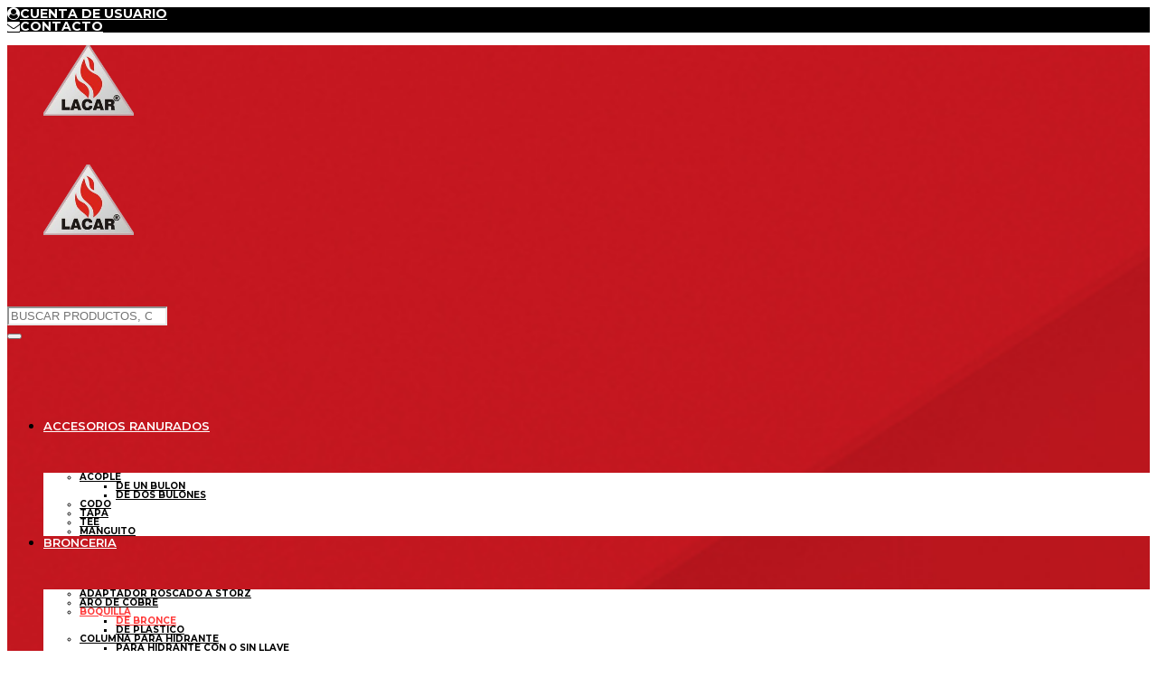

--- FILE ---
content_type: text/html; charset=UTF-8
request_url: https://www.lacarincendio.com.ar/detalles-producto/boquilla-lacar-chorro-pleno-r1-para-lanza-381-445-508mm/
body_size: 37215
content:
<!DOCTYPE html>
<html lang="es-AR" itemscope itemtype="https://schema.org/Product">
<head>
	<!-- Google Tag Manager -->
<script>(function(w,d,s,l,i){w[l]=w[l]||[];w[l].push({'gtm.start':
new Date().getTime(),event:'gtm.js'});var f=d.getElementsByTagName(s)[0],
j=d.createElement(s),dl=l!='dataLayer'?'&l='+l:'';j.async=true;j.src=
'https://www.googletagmanager.com/gtm.js?id='+i+dl;f.parentNode.insertBefore(j,f);
})(window,document,'script','dataLayer','GTM-M42W6ZN');</script>
<!-- End Google Tag Manager -->
    <meta charset="UTF-8">
    <!--[if IE]>
    <meta http-equiv="X-UA-Compatible" content="IE=edge,chrome=1">
    <![endif]-->
    <meta name="viewport" content="width=device-width, initial-scale=1">
    <link rel="profile" href="https://gmpg.org/xfn/11">
    <link rel="pingback" href="https://www.lacarincendio.com.ar/xmlrpc.php">
    <meta name='robots' content='index, follow, max-image-preview:large, max-snippet:-1, max-video-preview:-1' />

	<!-- This site is optimized with the Yoast SEO plugin v23.6 - https://yoast.com/wordpress/plugins/seo/ -->
	<title>BOQUILLA LACAR® CHORRO PLENO R1&quot; PARA LANZA 38,1/44,5/50,8mm. | Lacar Incendio SRL</title>
	<link rel="canonical" href="https://www.lacarincendio.com.ar/detalles-producto/boquilla-lacar-chorro-pleno-r1-para-lanza-381-445-508mm/" />
	<meta property="og:locale" content="es_ES" />
	<meta property="og:type" content="article" />
	<meta property="og:title" content="BOQUILLA LACAR® CHORRO PLENO R1&quot; PARA LANZA 38,1/44,5/50,8mm. | Lacar Incendio SRL" />
	<meta property="og:description" content="ARTICULO: 0184 Material: Latón.Rosca: 25,4&#215;11 DI." />
	<meta property="og:url" content="https://www.lacarincendio.com.ar/detalles-producto/boquilla-lacar-chorro-pleno-r1-para-lanza-381-445-508mm/" />
	<meta property="og:site_name" content="Lacar Incendio SRL" />
	<meta property="article:publisher" content="https://www.facebook.com/LacarIncendio" />
	<meta property="article:modified_time" content="2023-12-04T13:45:34+00:00" />
	<meta property="og:image" content="https://www.lacarincendio.com.ar/wp-content/uploads/2020/01/0184.jpg?v=1585239539" />
	<meta property="og:image:width" content="1333" />
	<meta property="og:image:height" content="1000" />
	<meta property="og:image:type" content="image/jpeg" />
	<meta name="twitter:card" content="summary_large_image" />
	<script type="application/ld+json" class="yoast-schema-graph">{"@context":"https://schema.org","@graph":[{"@type":"WebPage","@id":"https://www.lacarincendio.com.ar/detalles-producto/boquilla-lacar-chorro-pleno-r1-para-lanza-381-445-508mm/","url":"https://www.lacarincendio.com.ar/detalles-producto/boquilla-lacar-chorro-pleno-r1-para-lanza-381-445-508mm/","name":"BOQUILLA LACAR® CHORRO PLENO R1\" PARA LANZA 38,1/44,5/50,8mm. | Lacar Incendio SRL","isPartOf":{"@id":"https://www.lacarincendio.com.ar/#website"},"primaryImageOfPage":{"@id":"https://www.lacarincendio.com.ar/detalles-producto/boquilla-lacar-chorro-pleno-r1-para-lanza-381-445-508mm/#primaryimage"},"image":{"@id":"https://www.lacarincendio.com.ar/detalles-producto/boquilla-lacar-chorro-pleno-r1-para-lanza-381-445-508mm/#primaryimage"},"thumbnailUrl":"https://www.lacarincendio.com.ar/wp-content/uploads/2020/01/0184.jpg?v=1585239539","datePublished":"2023-12-04T13:45:26+00:00","dateModified":"2023-12-04T13:45:34+00:00","breadcrumb":{"@id":"https://www.lacarincendio.com.ar/detalles-producto/boquilla-lacar-chorro-pleno-r1-para-lanza-381-445-508mm/#breadcrumb"},"inLanguage":"es-AR","potentialAction":[{"@type":"ReadAction","target":["https://www.lacarincendio.com.ar/detalles-producto/boquilla-lacar-chorro-pleno-r1-para-lanza-381-445-508mm/"]}]},{"@type":"ImageObject","inLanguage":"es-AR","@id":"https://www.lacarincendio.com.ar/detalles-producto/boquilla-lacar-chorro-pleno-r1-para-lanza-381-445-508mm/#primaryimage","url":"https://www.lacarincendio.com.ar/wp-content/uploads/2020/01/0184.jpg?v=1585239539","contentUrl":"https://www.lacarincendio.com.ar/wp-content/uploads/2020/01/0184.jpg?v=1585239539","width":1333,"height":1000,"caption":"dig"},{"@type":"BreadcrumbList","@id":"https://www.lacarincendio.com.ar/detalles-producto/boquilla-lacar-chorro-pleno-r1-para-lanza-381-445-508mm/#breadcrumb","itemListElement":[{"@type":"ListItem","position":1,"name":"Inicio","item":"https://www.lacarincendio.com.ar/"},{"@type":"ListItem","position":2,"name":"Shop","item":"https://www.lacarincendio.com.ar/shop/"},{"@type":"ListItem","position":3,"name":"BOQUILLA LACAR® CHORRO PLENO R1&#8243; PARA LANZA 38,1/44,5/50,8mm."}]},{"@type":"WebSite","@id":"https://www.lacarincendio.com.ar/#website","url":"https://www.lacarincendio.com.ar/","name":"Lacar Incendio SRL","description":"Lacar Incendio S.R.L. es una empresa dedicada íntegramente a la fabricación y comercialización de materiales contra incendio","publisher":{"@id":"https://www.lacarincendio.com.ar/#organization"},"potentialAction":[{"@type":"SearchAction","target":{"@type":"EntryPoint","urlTemplate":"https://www.lacarincendio.com.ar/?s={search_term_string}"},"query-input":{"@type":"PropertyValueSpecification","valueRequired":true,"valueName":"search_term_string"}}],"inLanguage":"es-AR"},{"@type":"Organization","@id":"https://www.lacarincendio.com.ar/#organization","name":"Lacar Incendio","url":"https://www.lacarincendio.com.ar/","logo":{"@type":"ImageObject","inLanguage":"es-AR","@id":"https://www.lacarincendio.com.ar/#/schema/logo/image/","url":"","contentUrl":"","caption":"Lacar Incendio"},"image":{"@id":"https://www.lacarincendio.com.ar/#/schema/logo/image/"},"sameAs":["https://www.facebook.com/LacarIncendio","https://www.linkedin.com/company/lacar-incendio","https://www.youtube.com/channel/UCG3NUVxdd_cOWVVAgww_dkA"]}]}</script>
	<!-- / Yoast SEO plugin. -->


<link rel='dns-prefetch' href='//fonts.googleapis.com' />
<link rel="alternate" type="application/rss+xml" title="Lacar Incendio SRL &raquo; Feed" href="https://www.lacarincendio.com.ar/feed/" />
<link rel="alternate" type="application/rss+xml" title="Lacar Incendio SRL &raquo; RSS de los comentarios" href="https://www.lacarincendio.com.ar/comments/feed/" />
<link rel="alternate" type="application/rss+xml" title="Lacar Incendio SRL &raquo; BOQUILLA LACAR® CHORRO PLENO R1&#8243; PARA LANZA 38,1/44,5/50,8mm. RSS de los comentarios" href="https://www.lacarincendio.com.ar/detalles-producto/boquilla-lacar-chorro-pleno-r1-para-lanza-381-445-508mm/feed/" />
<script type="text/javascript">
/* <![CDATA[ */
window._wpemojiSettings = {"baseUrl":"https:\/\/s.w.org\/images\/core\/emoji\/15.0.3\/72x72\/","ext":".png","svgUrl":"https:\/\/s.w.org\/images\/core\/emoji\/15.0.3\/svg\/","svgExt":".svg","source":{"concatemoji":"https:\/\/www.lacarincendio.com.ar\/wp-includes\/js\/wp-emoji-release.min.js?ver=6.6.2"}};
/*! This file is auto-generated */
!function(i,n){var o,s,e;function c(e){try{var t={supportTests:e,timestamp:(new Date).valueOf()};sessionStorage.setItem(o,JSON.stringify(t))}catch(e){}}function p(e,t,n){e.clearRect(0,0,e.canvas.width,e.canvas.height),e.fillText(t,0,0);var t=new Uint32Array(e.getImageData(0,0,e.canvas.width,e.canvas.height).data),r=(e.clearRect(0,0,e.canvas.width,e.canvas.height),e.fillText(n,0,0),new Uint32Array(e.getImageData(0,0,e.canvas.width,e.canvas.height).data));return t.every(function(e,t){return e===r[t]})}function u(e,t,n){switch(t){case"flag":return n(e,"\ud83c\udff3\ufe0f\u200d\u26a7\ufe0f","\ud83c\udff3\ufe0f\u200b\u26a7\ufe0f")?!1:!n(e,"\ud83c\uddfa\ud83c\uddf3","\ud83c\uddfa\u200b\ud83c\uddf3")&&!n(e,"\ud83c\udff4\udb40\udc67\udb40\udc62\udb40\udc65\udb40\udc6e\udb40\udc67\udb40\udc7f","\ud83c\udff4\u200b\udb40\udc67\u200b\udb40\udc62\u200b\udb40\udc65\u200b\udb40\udc6e\u200b\udb40\udc67\u200b\udb40\udc7f");case"emoji":return!n(e,"\ud83d\udc26\u200d\u2b1b","\ud83d\udc26\u200b\u2b1b")}return!1}function f(e,t,n){var r="undefined"!=typeof WorkerGlobalScope&&self instanceof WorkerGlobalScope?new OffscreenCanvas(300,150):i.createElement("canvas"),a=r.getContext("2d",{willReadFrequently:!0}),o=(a.textBaseline="top",a.font="600 32px Arial",{});return e.forEach(function(e){o[e]=t(a,e,n)}),o}function t(e){var t=i.createElement("script");t.src=e,t.defer=!0,i.head.appendChild(t)}"undefined"!=typeof Promise&&(o="wpEmojiSettingsSupports",s=["flag","emoji"],n.supports={everything:!0,everythingExceptFlag:!0},e=new Promise(function(e){i.addEventListener("DOMContentLoaded",e,{once:!0})}),new Promise(function(t){var n=function(){try{var e=JSON.parse(sessionStorage.getItem(o));if("object"==typeof e&&"number"==typeof e.timestamp&&(new Date).valueOf()<e.timestamp+604800&&"object"==typeof e.supportTests)return e.supportTests}catch(e){}return null}();if(!n){if("undefined"!=typeof Worker&&"undefined"!=typeof OffscreenCanvas&&"undefined"!=typeof URL&&URL.createObjectURL&&"undefined"!=typeof Blob)try{var e="postMessage("+f.toString()+"("+[JSON.stringify(s),u.toString(),p.toString()].join(",")+"));",r=new Blob([e],{type:"text/javascript"}),a=new Worker(URL.createObjectURL(r),{name:"wpTestEmojiSupports"});return void(a.onmessage=function(e){c(n=e.data),a.terminate(),t(n)})}catch(e){}c(n=f(s,u,p))}t(n)}).then(function(e){for(var t in e)n.supports[t]=e[t],n.supports.everything=n.supports.everything&&n.supports[t],"flag"!==t&&(n.supports.everythingExceptFlag=n.supports.everythingExceptFlag&&n.supports[t]);n.supports.everythingExceptFlag=n.supports.everythingExceptFlag&&!n.supports.flag,n.DOMReady=!1,n.readyCallback=function(){n.DOMReady=!0}}).then(function(){return e}).then(function(){var e;n.supports.everything||(n.readyCallback(),(e=n.source||{}).concatemoji?t(e.concatemoji):e.wpemoji&&e.twemoji&&(t(e.twemoji),t(e.wpemoji)))}))}((window,document),window._wpemojiSettings);
/* ]]> */
</script>
<link rel='stylesheet' id='font-awesome-css' href='https://www.lacarincendio.com.ar/wp-content/themes/mantis/assets/css/font-awesome.min.css'  media='all' />
<style id='font-awesome-inline-css' type='text/css'>
@font-face{
                font-family: 'FontAwesome';
                src: url('//www.lacarincendio.com.ar/wp-content/themes/mantis/assets/fonts/fontawesome-webfont.eot');
                src: url('//www.lacarincendio.com.ar/wp-content/themes/mantis/assets/fonts/fontawesome-webfont.eot') format('embedded-opentype'),
                     url('//www.lacarincendio.com.ar/wp-content/themes/mantis/assets/fonts/fontawesome-webfont.woff2') format('woff2'),
                     url('//www.lacarincendio.com.ar/wp-content/themes/mantis/assets/fonts/fontawesome-webfont.woff') format('woff'),
                     url('//www.lacarincendio.com.ar/wp-content/themes/mantis/assets/fonts/fontawesome-webfont.ttf') format('truetype'),
                     url('//www.lacarincendio.com.ar/wp-content/themes/mantis/assets/fonts/fontawesome-webfont.svg') format('svg');
                font-weight:normal;
                font-style:normal
            }
</style>
<link rel='stylesheet' id='berocket_products_label_style-css' href='https://www.lacarincendio.com.ar/wp-content/plugins/advanced-product-labels-for-woocommerce/css/frontend.css?ver=1.2.7'  media='all' />
<style id='berocket_products_label_style-inline-css' type='text/css'>

        .berocket_better_labels:before,
        .berocket_better_labels:after {
            clear: both;
            content: " ";
            display: block;
        }
        .berocket_better_labels.berocket_better_labels_image {
            position: absolute!important;
            top: 0px!important;
            bottom: 0px!important;
            left: 0px!important;
            right: 0px!important;
            pointer-events: none;
        }
        .berocket_better_labels.berocket_better_labels_image * {
            pointer-events: none;
        }
        .berocket_better_labels.berocket_better_labels_image img,
        .berocket_better_labels.berocket_better_labels_image .fa,
        .berocket_better_labels.berocket_better_labels_image .berocket_color_label,
        .berocket_better_labels.berocket_better_labels_image .berocket_image_background,
        .berocket_better_labels .berocket_better_labels_line .br_alabel,
        .berocket_better_labels .berocket_better_labels_line .br_alabel span {
            pointer-events: all;
        }
        .berocket_better_labels .berocket_color_label,
        .br_alabel .berocket_color_label {
            width: 100%;
            height: 100%;
            display: block;
        }
        .berocket_better_labels .berocket_better_labels_position_left {
            text-align:left;
            float: left;
            clear: left;
        }
        .berocket_better_labels .berocket_better_labels_position_center {
            text-align:center;
        }
        .berocket_better_labels .berocket_better_labels_position_right {
            text-align:right;
            float: right;
            clear: right;
        }
        .berocket_better_labels.berocket_better_labels_label {
            clear: both
        }
        .berocket_better_labels .berocket_better_labels_line {
            line-height: 1px;
        }
        .berocket_better_labels.berocket_better_labels_label .berocket_better_labels_line {
            clear: none;
        }
        .berocket_better_labels .berocket_better_labels_position_left .berocket_better_labels_line {
            clear: left;
        }
        .berocket_better_labels .berocket_better_labels_position_right .berocket_better_labels_line {
            clear: right;
        }
        .berocket_better_labels .berocket_better_labels_line .br_alabel {
            display: inline-block;
            position: relative;
            top: 0!important;
            left: 0!important;
            right: 0!important;
            line-height: 1px;
        }.berocket_better_labels .berocket_better_labels_position {
                display: flex;
                flex-direction: column;
            }
            .berocket_better_labels .berocket_better_labels_position.berocket_better_labels_position_left {
                align-items: start;
            }
            .berocket_better_labels .berocket_better_labels_position.berocket_better_labels_position_right {
                align-items: end;
            }
            .berocket_better_labels .berocket_better_labels_position.berocket_better_labels_position_center {
                align-items: center;
            }
            .berocket_better_labels .berocket_better_labels_position .berocket_better_labels_inline {
                display: flex;
                align-items: start;
            }
</style>
<style id='wp-emoji-styles-inline-css' type='text/css'>

	img.wp-smiley, img.emoji {
		display: inline !important;
		border: none !important;
		box-shadow: none !important;
		height: 1em !important;
		width: 1em !important;
		margin: 0 0.07em !important;
		vertical-align: -0.1em !important;
		background: none !important;
		padding: 0 !important;
	}
</style>
<link rel='stylesheet' id='wp-block-library-css' href='https://www.lacarincendio.com.ar/wp-includes/css/dist/block-library/style.min.css?ver=6.6.2'  media='all' />
<style id='joinchat-button-style-inline-css' type='text/css'>
.wp-block-joinchat-button{border:none!important;text-align:center}.wp-block-joinchat-button figure{display:table;margin:0 auto;padding:0}.wp-block-joinchat-button figcaption{font:normal normal 400 .6em/2em var(--wp--preset--font-family--system-font,sans-serif);margin:0;padding:0}.wp-block-joinchat-button .joinchat-button__qr{background-color:#fff;border:6px solid #25d366;border-radius:30px;box-sizing:content-box;display:block;height:200px;margin:auto;overflow:hidden;padding:10px;width:200px}.wp-block-joinchat-button .joinchat-button__qr canvas,.wp-block-joinchat-button .joinchat-button__qr img{display:block;margin:auto}.wp-block-joinchat-button .joinchat-button__link{align-items:center;background-color:#25d366;border:6px solid #25d366;border-radius:30px;display:inline-flex;flex-flow:row nowrap;justify-content:center;line-height:1.25em;margin:0 auto;text-decoration:none}.wp-block-joinchat-button .joinchat-button__link:before{background:transparent var(--joinchat-ico) no-repeat center;background-size:100%;content:"";display:block;height:1.5em;margin:-.75em .75em -.75em 0;width:1.5em}.wp-block-joinchat-button figure+.joinchat-button__link{margin-top:10px}@media (orientation:landscape)and (min-height:481px),(orientation:portrait)and (min-width:481px){.wp-block-joinchat-button.joinchat-button--qr-only figure+.joinchat-button__link{display:none}}@media (max-width:480px),(orientation:landscape)and (max-height:480px){.wp-block-joinchat-button figure{display:none}}

</style>
<style id='classic-theme-styles-inline-css' type='text/css'>
/*! This file is auto-generated */
.wp-block-button__link{color:#fff;background-color:#32373c;border-radius:9999px;box-shadow:none;text-decoration:none;padding:calc(.667em + 2px) calc(1.333em + 2px);font-size:1.125em}.wp-block-file__button{background:#32373c;color:#fff;text-decoration:none}
</style>
<style id='global-styles-inline-css' type='text/css'>
:root{--wp--preset--aspect-ratio--square: 1;--wp--preset--aspect-ratio--4-3: 4/3;--wp--preset--aspect-ratio--3-4: 3/4;--wp--preset--aspect-ratio--3-2: 3/2;--wp--preset--aspect-ratio--2-3: 2/3;--wp--preset--aspect-ratio--16-9: 16/9;--wp--preset--aspect-ratio--9-16: 9/16;--wp--preset--color--black: #000000;--wp--preset--color--cyan-bluish-gray: #abb8c3;--wp--preset--color--white: #ffffff;--wp--preset--color--pale-pink: #f78da7;--wp--preset--color--vivid-red: #cf2e2e;--wp--preset--color--luminous-vivid-orange: #ff6900;--wp--preset--color--luminous-vivid-amber: #fcb900;--wp--preset--color--light-green-cyan: #7bdcb5;--wp--preset--color--vivid-green-cyan: #00d084;--wp--preset--color--pale-cyan-blue: #8ed1fc;--wp--preset--color--vivid-cyan-blue: #0693e3;--wp--preset--color--vivid-purple: #9b51e0;--wp--preset--gradient--vivid-cyan-blue-to-vivid-purple: linear-gradient(135deg,rgba(6,147,227,1) 0%,rgb(155,81,224) 100%);--wp--preset--gradient--light-green-cyan-to-vivid-green-cyan: linear-gradient(135deg,rgb(122,220,180) 0%,rgb(0,208,130) 100%);--wp--preset--gradient--luminous-vivid-amber-to-luminous-vivid-orange: linear-gradient(135deg,rgba(252,185,0,1) 0%,rgba(255,105,0,1) 100%);--wp--preset--gradient--luminous-vivid-orange-to-vivid-red: linear-gradient(135deg,rgba(255,105,0,1) 0%,rgb(207,46,46) 100%);--wp--preset--gradient--very-light-gray-to-cyan-bluish-gray: linear-gradient(135deg,rgb(238,238,238) 0%,rgb(169,184,195) 100%);--wp--preset--gradient--cool-to-warm-spectrum: linear-gradient(135deg,rgb(74,234,220) 0%,rgb(151,120,209) 20%,rgb(207,42,186) 40%,rgb(238,44,130) 60%,rgb(251,105,98) 80%,rgb(254,248,76) 100%);--wp--preset--gradient--blush-light-purple: linear-gradient(135deg,rgb(255,206,236) 0%,rgb(152,150,240) 100%);--wp--preset--gradient--blush-bordeaux: linear-gradient(135deg,rgb(254,205,165) 0%,rgb(254,45,45) 50%,rgb(107,0,62) 100%);--wp--preset--gradient--luminous-dusk: linear-gradient(135deg,rgb(255,203,112) 0%,rgb(199,81,192) 50%,rgb(65,88,208) 100%);--wp--preset--gradient--pale-ocean: linear-gradient(135deg,rgb(255,245,203) 0%,rgb(182,227,212) 50%,rgb(51,167,181) 100%);--wp--preset--gradient--electric-grass: linear-gradient(135deg,rgb(202,248,128) 0%,rgb(113,206,126) 100%);--wp--preset--gradient--midnight: linear-gradient(135deg,rgb(2,3,129) 0%,rgb(40,116,252) 100%);--wp--preset--font-size--small: 13px;--wp--preset--font-size--medium: 20px;--wp--preset--font-size--large: 36px;--wp--preset--font-size--x-large: 42px;--wp--preset--font-family--inter: "Inter", sans-serif;--wp--preset--font-family--cardo: Cardo;--wp--preset--spacing--20: 0.44rem;--wp--preset--spacing--30: 0.67rem;--wp--preset--spacing--40: 1rem;--wp--preset--spacing--50: 1.5rem;--wp--preset--spacing--60: 2.25rem;--wp--preset--spacing--70: 3.38rem;--wp--preset--spacing--80: 5.06rem;--wp--preset--shadow--natural: 6px 6px 9px rgba(0, 0, 0, 0.2);--wp--preset--shadow--deep: 12px 12px 50px rgba(0, 0, 0, 0.4);--wp--preset--shadow--sharp: 6px 6px 0px rgba(0, 0, 0, 0.2);--wp--preset--shadow--outlined: 6px 6px 0px -3px rgba(255, 255, 255, 1), 6px 6px rgba(0, 0, 0, 1);--wp--preset--shadow--crisp: 6px 6px 0px rgba(0, 0, 0, 1);}:where(.is-layout-flex){gap: 0.5em;}:where(.is-layout-grid){gap: 0.5em;}body .is-layout-flex{display: flex;}.is-layout-flex{flex-wrap: wrap;align-items: center;}.is-layout-flex > :is(*, div){margin: 0;}body .is-layout-grid{display: grid;}.is-layout-grid > :is(*, div){margin: 0;}:where(.wp-block-columns.is-layout-flex){gap: 2em;}:where(.wp-block-columns.is-layout-grid){gap: 2em;}:where(.wp-block-post-template.is-layout-flex){gap: 1.25em;}:where(.wp-block-post-template.is-layout-grid){gap: 1.25em;}.has-black-color{color: var(--wp--preset--color--black) !important;}.has-cyan-bluish-gray-color{color: var(--wp--preset--color--cyan-bluish-gray) !important;}.has-white-color{color: var(--wp--preset--color--white) !important;}.has-pale-pink-color{color: var(--wp--preset--color--pale-pink) !important;}.has-vivid-red-color{color: var(--wp--preset--color--vivid-red) !important;}.has-luminous-vivid-orange-color{color: var(--wp--preset--color--luminous-vivid-orange) !important;}.has-luminous-vivid-amber-color{color: var(--wp--preset--color--luminous-vivid-amber) !important;}.has-light-green-cyan-color{color: var(--wp--preset--color--light-green-cyan) !important;}.has-vivid-green-cyan-color{color: var(--wp--preset--color--vivid-green-cyan) !important;}.has-pale-cyan-blue-color{color: var(--wp--preset--color--pale-cyan-blue) !important;}.has-vivid-cyan-blue-color{color: var(--wp--preset--color--vivid-cyan-blue) !important;}.has-vivid-purple-color{color: var(--wp--preset--color--vivid-purple) !important;}.has-black-background-color{background-color: var(--wp--preset--color--black) !important;}.has-cyan-bluish-gray-background-color{background-color: var(--wp--preset--color--cyan-bluish-gray) !important;}.has-white-background-color{background-color: var(--wp--preset--color--white) !important;}.has-pale-pink-background-color{background-color: var(--wp--preset--color--pale-pink) !important;}.has-vivid-red-background-color{background-color: var(--wp--preset--color--vivid-red) !important;}.has-luminous-vivid-orange-background-color{background-color: var(--wp--preset--color--luminous-vivid-orange) !important;}.has-luminous-vivid-amber-background-color{background-color: var(--wp--preset--color--luminous-vivid-amber) !important;}.has-light-green-cyan-background-color{background-color: var(--wp--preset--color--light-green-cyan) !important;}.has-vivid-green-cyan-background-color{background-color: var(--wp--preset--color--vivid-green-cyan) !important;}.has-pale-cyan-blue-background-color{background-color: var(--wp--preset--color--pale-cyan-blue) !important;}.has-vivid-cyan-blue-background-color{background-color: var(--wp--preset--color--vivid-cyan-blue) !important;}.has-vivid-purple-background-color{background-color: var(--wp--preset--color--vivid-purple) !important;}.has-black-border-color{border-color: var(--wp--preset--color--black) !important;}.has-cyan-bluish-gray-border-color{border-color: var(--wp--preset--color--cyan-bluish-gray) !important;}.has-white-border-color{border-color: var(--wp--preset--color--white) !important;}.has-pale-pink-border-color{border-color: var(--wp--preset--color--pale-pink) !important;}.has-vivid-red-border-color{border-color: var(--wp--preset--color--vivid-red) !important;}.has-luminous-vivid-orange-border-color{border-color: var(--wp--preset--color--luminous-vivid-orange) !important;}.has-luminous-vivid-amber-border-color{border-color: var(--wp--preset--color--luminous-vivid-amber) !important;}.has-light-green-cyan-border-color{border-color: var(--wp--preset--color--light-green-cyan) !important;}.has-vivid-green-cyan-border-color{border-color: var(--wp--preset--color--vivid-green-cyan) !important;}.has-pale-cyan-blue-border-color{border-color: var(--wp--preset--color--pale-cyan-blue) !important;}.has-vivid-cyan-blue-border-color{border-color: var(--wp--preset--color--vivid-cyan-blue) !important;}.has-vivid-purple-border-color{border-color: var(--wp--preset--color--vivid-purple) !important;}.has-vivid-cyan-blue-to-vivid-purple-gradient-background{background: var(--wp--preset--gradient--vivid-cyan-blue-to-vivid-purple) !important;}.has-light-green-cyan-to-vivid-green-cyan-gradient-background{background: var(--wp--preset--gradient--light-green-cyan-to-vivid-green-cyan) !important;}.has-luminous-vivid-amber-to-luminous-vivid-orange-gradient-background{background: var(--wp--preset--gradient--luminous-vivid-amber-to-luminous-vivid-orange) !important;}.has-luminous-vivid-orange-to-vivid-red-gradient-background{background: var(--wp--preset--gradient--luminous-vivid-orange-to-vivid-red) !important;}.has-very-light-gray-to-cyan-bluish-gray-gradient-background{background: var(--wp--preset--gradient--very-light-gray-to-cyan-bluish-gray) !important;}.has-cool-to-warm-spectrum-gradient-background{background: var(--wp--preset--gradient--cool-to-warm-spectrum) !important;}.has-blush-light-purple-gradient-background{background: var(--wp--preset--gradient--blush-light-purple) !important;}.has-blush-bordeaux-gradient-background{background: var(--wp--preset--gradient--blush-bordeaux) !important;}.has-luminous-dusk-gradient-background{background: var(--wp--preset--gradient--luminous-dusk) !important;}.has-pale-ocean-gradient-background{background: var(--wp--preset--gradient--pale-ocean) !important;}.has-electric-grass-gradient-background{background: var(--wp--preset--gradient--electric-grass) !important;}.has-midnight-gradient-background{background: var(--wp--preset--gradient--midnight) !important;}.has-small-font-size{font-size: var(--wp--preset--font-size--small) !important;}.has-medium-font-size{font-size: var(--wp--preset--font-size--medium) !important;}.has-large-font-size{font-size: var(--wp--preset--font-size--large) !important;}.has-x-large-font-size{font-size: var(--wp--preset--font-size--x-large) !important;}
:where(.wp-block-post-template.is-layout-flex){gap: 1.25em;}:where(.wp-block-post-template.is-layout-grid){gap: 1.25em;}
:where(.wp-block-columns.is-layout-flex){gap: 2em;}:where(.wp-block-columns.is-layout-grid){gap: 2em;}
:root :where(.wp-block-pullquote){font-size: 1.5em;line-height: 1.6;}
</style>
<link rel='stylesheet' id='contact-form-7-css' href='https://www.lacarincendio.com.ar/wp-content/plugins/contact-form-7/includes/css/styles.css?ver=5.9.8'  media='all' />
<link rel='stylesheet' id='woo-title-limit-css' href='https://www.lacarincendio.com.ar/wp-content/plugins/woo-title-limit/public/css/woo-title-limit-public.css?ver=2.0.3'  media='all' />
<link rel='stylesheet' id='photoswipe-css' href='https://www.lacarincendio.com.ar/wp-content/plugins/woocommerce/assets/css/photoswipe/photoswipe.min.css?ver=9.3.3'  media='all' />
<link rel='stylesheet' id='photoswipe-default-skin-css' href='https://www.lacarincendio.com.ar/wp-content/plugins/woocommerce/assets/css/photoswipe/default-skin/default-skin.min.css?ver=9.3.3'  media='all' />
<style id='woocommerce-inline-inline-css' type='text/css'>
.woocommerce form .form-row .required { visibility: visible; }
</style>
<link rel='stylesheet' id='wpbaw-public-style-css' href='https://www.lacarincendio.com.ar/wp-content/plugins/wp-blog-and-widgets/assets/css/wpbaw-public.css?ver=2.6.1'  media='all' />
<link rel='stylesheet' id='joinchat-css' href='https://www.lacarincendio.com.ar/wp-content/plugins/creame-whatsapp-me/public/css/joinchat.min.css?ver=5.1.8'  media='all' />
<link rel='stylesheet' id='mantis-theme-css' href='https://www.lacarincendio.com.ar/wp-content/themes/mantis/style.css?ver=1.0.6'  media='all' />
<style id='mantis-theme-inline-css' type='text/css'>
.site-loading .la-image-loading {opacity: 1;visibility: visible}.la-image-loading.spinner-custom .content {width: 100px;margin-top: -50px;height: 100px;margin-left: -50px;text-align: center}.la-image-loading.spinner-custom .content img {width: auto;margin: 0 auto}.site-loading #page.site {opacity: 0;transition: all .3s ease-in-out}#page.site {opacity: 1}.la-image-loading {opacity: 0;position: fixed;z-index: 999999;left: 0;top: 0;right: 0;bottom: 0;background: #fff;overflow: hidden;transition: all .3s ease-in-out;-webkit-transition: all .3s ease-in-out;visibility: hidden}.la-image-loading .content {position: absolute;width: 50px;height: 50px;top: 50%;left: 50%;margin-left: -25px;margin-top: -25px}.la-loader.spinner1 {width: 40px;height: 40px;margin: 5px;display: block;box-shadow: 0 0 20px 0 rgba(0, 0, 0, 0.15);-webkit-box-shadow: 0 0 20px 0 rgba(0, 0, 0, 0.15);-webkit-animation: la-rotateplane 1.2s infinite ease-in-out;animation: la-rotateplane 1.2s infinite ease-in-out;border-radius: 3px;-moz-border-radius: 3px;-webkit-border-radius: 3px}.la-loader.spinner2 {width: 40px;height: 40px;margin: 5px;box-shadow: 0 0 20px 0 rgba(0, 0, 0, 0.15);-webkit-box-shadow: 0 0 20px 0 rgba(0, 0, 0, 0.15);border-radius: 100%;-webkit-animation: la-scaleout 1.0s infinite ease-in-out;animation: la-scaleout 1.0s infinite ease-in-out}.la-loader.spinner3 {margin: 15px 0 0 -10px;width: 70px;text-align: center}.la-loader.spinner3 [class*="bounce"] {width: 18px;height: 18px;box-shadow: 0 0 20px 0 rgba(0, 0, 0, 0.15);-webkit-box-shadow: 0 0 20px 0 rgba(0, 0, 0, 0.15);border-radius: 100%;display: inline-block;-webkit-animation: la-bouncedelay 1.4s infinite ease-in-out;animation: la-bouncedelay 1.4s infinite ease-in-out;-webkit-animation-fill-mode: both;animation-fill-mode: both}.la-loader.spinner3 .bounce1 {-webkit-animation-delay: -.32s;animation-delay: -.32s}.la-loader.spinner3 .bounce2 {-webkit-animation-delay: -.16s;animation-delay: -.16s}.la-loader.spinner4 {margin: 5px;width: 40px;height: 40px;text-align: center;-webkit-animation: la-rotate 2.0s infinite linear;animation: la-rotate 2.0s infinite linear}.la-loader.spinner4 [class*="dot"] {width: 60%;height: 60%;display: inline-block;position: absolute;top: 0;border-radius: 100%;-webkit-animation: la-bounce 2.0s infinite ease-in-out;animation: la-bounce 2.0s infinite ease-in-out;box-shadow: 0 0 20px 0 rgba(0, 0, 0, 0.15);-webkit-box-shadow: 0 0 20px 0 rgba(0, 0, 0, 0.15)}.la-loader.spinner4 .dot2 {top: auto;bottom: 0;-webkit-animation-delay: -1.0s;animation-delay: -1.0s}.la-loader.spinner5 {margin: 5px;width: 40px;height: 40px}.la-loader.spinner5 div {width: 33%;height: 33%;float: left;-webkit-animation: la-cubeGridScaleDelay 1.3s infinite ease-in-out;animation: la-cubeGridScaleDelay 1.3s infinite ease-in-out}.la-loader.spinner5 div:nth-child(1), .la-loader.spinner5 div:nth-child(5), .la-loader.spinner5 div:nth-child(9) {-webkit-animation-delay: .2s;animation-delay: .2s}.la-loader.spinner5 div:nth-child(2), .la-loader.spinner5 div:nth-child(6) {-webkit-animation-delay: .3s;animation-delay: .3s}.la-loader.spinner5 div:nth-child(3) {-webkit-animation-delay: .4s;animation-delay: .4s}.la-loader.spinner5 div:nth-child(4), .la-loader.spinner5 div:nth-child(8) {-webkit-animation-delay: .1s;animation-delay: .1s}.la-loader.spinner5 div:nth-child(7) {-webkit-animation-delay: 0s;animation-delay: 0s}@-webkit-keyframes la-rotateplane {0% {-webkit-transform: perspective(120px)}50% {-webkit-transform: perspective(120px) rotateY(180deg)}100% {-webkit-transform: perspective(120px) rotateY(180deg) rotateX(180deg)}}@keyframes la-rotateplane {0% {transform: perspective(120px) rotateX(0deg) rotateY(0deg)}50% {transform: perspective(120px) rotateX(-180.1deg) rotateY(0deg)}100% {transform: perspective(120px) rotateX(-180deg) rotateY(-179.9deg)}}@-webkit-keyframes la-scaleout {0% {-webkit-transform: scale(0)}100% {-webkit-transform: scale(1);opacity: 0}}@keyframes la-scaleout {0% {transform: scale(0);-webkit-transform: scale(0)}100% {transform: scale(1);-webkit-transform: scale(1);opacity: 0}}@-webkit-keyframes la-bouncedelay {0%, 80%, 100% {-webkit-transform: scale(0)}40% {-webkit-transform: scale(1)}}@keyframes la-bouncedelay {0%, 80%, 100% {transform: scale(0)}40% {transform: scale(1)}}@-webkit-keyframes la-rotate {100% {-webkit-transform: rotate(360deg)}}@keyframes la-rotate {100% {transform: rotate(360deg);-webkit-transform: rotate(360deg)}}@-webkit-keyframes la-bounce {0%, 100% {-webkit-transform: scale(0)}50% {-webkit-transform: scale(1)}}@keyframes la-bounce {0%, 100% {transform: scale(0)}50% {transform: scale(1)}}@-webkit-keyframes la-cubeGridScaleDelay {0% {-webkit-transform: scale3d(1, 1, 1)}35% {-webkit-transform: scale3d(0, 0, 1)}70% {-webkit-transform: scale3d(1, 1, 1)}100% {-webkit-transform: scale3d(1, 1, 1)}}@keyframes la-cubeGridScaleDelay {0% {transform: scale3d(1, 1, 1)}35% {transform: scale3d(0, 0, 1)}70% {transform: scale3d(1, 1, 1)}100% {transform: scale3d(1, 1, 1)}}.la-loader.spinner1, .la-loader.spinner2, .la-loader.spinner3 [class*="bounce"], .la-loader.spinner4 [class*="dot"], .la-loader.spinner5 div{background-color: #000000}.show-when-logged{display: none !important}.section-page-header{color: #989898;background-repeat: repeat;background-position: left top}.section-page-header .page-title{color: #000000}.section-page-header a{color: #989898}.section-page-header a:hover{color: #dd3333}.section-page-header .page-header-inner{padding-top: 0px;padding-bottom: 0px}@media(min-width: 768px){.section-page-header .page-header-inner{padding-top: 0px;padding-bottom: 0px}}@media(min-width: 992px){.section-page-header .page-header-inner{padding-top: 0px;padding-bottom: 0px}}.site-main{padding-top:40px;padding-bottom:40px}body.mantis-body{font-size: 14px;background-repeat: repeat;background-position: left top}body.mantis-body.body-boxed #page.site{width: 1230px;max-width: 100%;margin-left: auto;margin-right: auto;background-repeat: repeat;background-position: left top}body.mantis-body.body-boxed .site-header .site-header-inner{max-width: 1230px}body.mantis-body.body-boxed .site-header.is-sticky .site-header-inner{left: calc( (100% - 1230px)/2 );left: -webkit-calc( (100% - 1230px)/2 )}#masthead_aside,.site-header .site-header-inner{background-image: url(//www.lacarincendio.com.ar/wp-content/uploads/2019/12/back0002.jpg);background-repeat: no-repeat;background-position: center top;background-size: cover;background-color: #fff}.enable-header-transparency .site-header:not(.is-sticky) .site-header-inner{background-repeat: repeat;background-position: left top;background-color: rgba(0,0,0,0)}.footer-top{background-image: url(//www.lacarincendio.com.ar/wp-content/uploads/2019/12/back0002.jpg);background-repeat: repeat;background-position: left top;padding-top:50px;padding-bottom:10px;border-top-width:1px;border-top-style:solid;border-top-color:#e7e7e7}.open-newsletter-popup .lightcase-inlineWrap{background-repeat: repeat;background-position: left top}.woocommerce .product-price,.woocommerce span.price,.woocommerce div.price,.woocommerce p.price{display: none !important}.site-header .site-branding a{height: 110px;line-height: 110px}.site-header .header-component-inner{padding-top: 35px;padding-bottom: 35px}.site-header .header-main .la_com_action--dropdownmenu .menu,.site-header .mega-menu > li > .popup{margin-top: 55px}.site-header .header-main .la_com_action--dropdownmenu:hover .menu,.site-header .mega-menu > li:hover > .popup{margin-top: 35px}.site-header.is-sticky .site-branding a{height: 90px;line-height: 90px}.site-header.is-sticky .header-component-inner{padding-top: 25px;padding-bottom: 25px}.site-header.is-sticky .header-main .la_com_action--dropdownmenu .menu,.site-header.is-sticky .mega-menu > li > .popup{margin-top: 45px}.site-header.is-sticky .header-main .la_com_action--dropdownmenu:hover .menu,.site-header.is-sticky .mega-menu > li:hover > .popup{margin-top: 25px}@media(max-width: 1300px) and (min-width: 992px){.site-header .site-branding a{height: 90px;line-height: 90px}.site-header .header-component-inner{padding-top: 25px;padding-bottom: 25px}.site-header .header-main .la_com_action--dropdownmenu .menu,.site-header .mega-menu > li > .popup{margin-top: 45px}.site-header .header-main .la_com_action--dropdownmenu:hover .menu,.site-header .mega-menu > li:hover > .popup{margin-top: 25px}.site-header.is-sticky .site-branding a{height: 90px;line-height: 90px}.site-header.is-sticky .header-component-inner{padding-top: 25px;padding-bottom: 25px}.site-header.is-sticky .header-main .la_com_action--dropdownmenu .menu,.site-header.is-sticky .mega-menu > li > .popup{margin-top: 45px}.site-header.is-sticky .header-main .la_com_action--dropdownmenu:hover .menu,.site-header.is-sticky .mega-menu > li:hover > .popup{margin-top: 25px}}@media(max-width: 991px){.site-header-mobile .site-branding a{height: 70px;line-height: 70px}.site-header-mobile .header-component-inner{padding-top: 15px;padding-bottom: 15px}.site-header-mobile.is-sticky .site-branding a{height: 70px;line-height: 70px}.site-header-mobile.is-sticky .header-component-inner{padding-top: 15px;padding-bottom: 15px}}.header-v6 #header_aside,.header-v5 #masthead_aside{background-image: url(//www.lacarincendio.com.ar/wp-content/uploads/2019/12/back0002.jpg);background-repeat: no-repeat;background-position: center top;background-size: cover;background-color: #fff}.header-v6.enable-header-transparency #header_aside,.header-v5.enable-header-transparency #masthead_aside{background-repeat: repeat;background-position: left top;background-color: rgba(0,0,0,0)}.site-header .site-branding img{width: 100px}.widget_recent_entries .pr-item .pr-item--right a, .showposts-loop .entry-title, .single_post_quote_wrap .quote-wrapper .format-content, .la_testimonials--style-2 .loop__item__desc, .la_testimonials--style-3 .loop__item__desc, .la_testimonials--style-4 .loop__item__desc, .la_testimonials--style-5 .loop__item__desc, .la_testimonials--style-7 .loop__item__desc, .la_testimonials--style-9 .loop__item__desc, .la-sc-icon-boxes.icon-type-number .type-number, .member--style-1 .loop__item__meta, .member--style-2 .member__item__role, .member--style-3 .member__item__role, .la-blockquote.style-2 p, .la-blockquote.style-3 p,.la_testimonials--style-1 .loop__item__desc,.la_testimonials--style-1 .testimonial_item--role,.elm-countdown.elm-countdown-style-3 .countdown-section .countdown-period,.elm-countdown.elm-countdown-style-4 .countdown-section .countdown-period,.la-blockquote.style-4 p,.three-font-family,.highlight-font-family {font-family: "Playfair Display", "Helvetica Neue", Arial, sans-serif}h1,.h1, h2,.h2, h3,.h3, h4,.h4, h5,.h5, h6,.h6, .mega-menu .mm-popup-wide .inner > ul.sub-menu > li > a, .la-service-box.service-type-3 .b-title1, .heading-font-family {font-family: "Montserrat", "Helvetica Neue", Arial, sans-serif}body, .la-blockquote.style-1 footer {font-family: "Montserrat", "Helvetica Neue", Arial, sans-serif}.entry-summary .wrap-cart-cta:hover,.background-color-primary, .item--link-overlay:before, .la-pagination ul .page-numbers.current, .wc-toolbar .wc-ordering ul li:hover a, .wc-toolbar .wc-ordering ul li.active a, .dl-menu .tip.hot,.mega-menu .tip.hot,.menu .tip.hot, .comment-form .form-submit input:hover, .la_testimonials--style-5 .loop__item__desc:after, .pf-default.pf-style-1 .loop__item__info:after, .pf-default.pf-style-2 .loop__item__info, .pf-default.pf-style-4 .loop__item__info:after, .pf-default.pf-style-5 .loop__item__thumbnail--linkoverlay:before, .member--style-4 .loop__item__thumbnail .item--social a:hover, .pricing.style-1:hover .pricing__action a, .pricing.style-4:hover .pricing__action a, .pricing.style-5:hover .pricing__action a, .wpb-js-composer .la__tta .tab--1 .vc_active .vc_tta-panel-heading .vc_tta-panel-title a, .la-newsletter-popup .yikes-easy-mc-form .yikes-easy-mc-submit-button:hover, .la_hotspot_sc[data-style="color_pulse"] .la_hotspot, .la_hotspot_sc .la_hotspot_wrap .nttip, .single-release-content .lastudio-release-buttons .lastudio-release-button a, .social-media-link.style-round a:hover, .social-media-link.style-square a:hover, .social-media-link.style-circle a:hover, .social-media-link.style-outline a:hover, .social-media-link.style-circle-outline a:hover, .la-timeline-wrap.style-1 .timeline-block .timeline-dot, .products-list .product_item .product_item--thumbnail .product_item--action .quickview:hover,.products-grid-6 .button:hover,.products-grid-5 .product_item_thumbnail_action .button:hover,.products-grid-4 .product_item_thumbnail_action .button:hover,.products-grid-3 .product_item_thumbnail_action .button:hover,.products-grid-2 .product_item_thumbnail_action .button:hover,.products-grid-1 .product_item_thumbnail_action .button:hover, .la-woo-product-gallery > .woocommerce-product-gallery__trigger, .product--summary .single_add_to_cart_button:hover, .woocommerce-MyAccount-navigation li:hover a, .woocommerce-MyAccount-navigation li.is-active a, .registration-form .button, .socials-color a:hover {background-color: #000000}.background-color-secondary, .slick-slider .slick-dots button, .widget_layered_nav.widget_layered_nav--borderstyle li:hover a, .widget_layered_nav.widget_layered_nav--borderstyle li.active a, .comment-form .form-submit input, .pf-default.pf-style-3 .loop__item__info:after, .pricing.style-1 .pricing__action a, .la-newsletter-popup .yikes-easy-mc-form .yikes-easy-mc-submit-button, .single-release-content .lastudio-release-buttons .lastudio-release-button a:hover, .social-media-link.style-round a, .social-media-link.style-square a, .social-media-link.style-circle a, .product--summary .single_add_to_cart_button, .block_heading .block_heading--subtitle:not(empty):before {background-color: #262626}.background-color-secondary, .socials-color a {background-color: #e7e7e7}.background-color-body {background-color: #000000}.background-color-border {background-color: #e7e7e7}a:focus, a:hover, .elm-loadmore-ajax a:hover, .search-form .search-button:hover, .slick-slider .slick-dots li:hover span,.slick-slider .slick-dots .slick-active span, .slick-slider .slick-arrow:hover,.la-slick-nav .slick-arrow:hover, .vertical-style ul li:hover a, .vertical-style ul li.active a, .wc-toolbar .wc-view-toggle .active, .wc-toolbar .wc-view-count li.active, .widget.widget_product_tag_cloud a.active,.widget.widget_product_tag_cloud .active a,.widget.product-sort-by .active a,.widget.widget_layered_nav .active a,.widget.la-price-filter-list .active a, .product_list_widget a:hover, #header_aside .btn-aside-toggle:hover, .dl-menu .tip.hot .tip-arrow:before,.mega-menu .tip.hot .tip-arrow:before,.menu .tip.hot .tip-arrow:before, .la_testimonials--style-2 .entry-title, .la_testimonials--style-3 .entry-title, ul.list-icon-checked li:before,ol.list-icon-checked li:before,.wpb_text_column.list-icon-checked .wpb_wrapper > ol li:before,.wpb_text_column.list-icon-checked .wpb_wrapper > ul li:before, ul.list-icon-checked2 li:before,ol.list-icon-checked2 li:before,.wpb_text_column.list-icon-checked2 .wpb_wrapper > ol li:before,.wpb_text_column.list-icon-checked2 .wpb_wrapper > ul li:before, ul.list-icon-dots li:before,ol.list-icon-dots li:before,.wpb_text_column.list-icon-dots .wpb_wrapper > ol li:before,.wpb_text_column.list-icon-dots .wpb_wrapper > ul li:before, .vc_custom_heading.heading__viewall a:hover, .vc_custom_heading.heading__viewall a:focus, .vc_custom_heading.heading__viewall2 a, .vc_custom_heading.heading__shopnow a:hover, .vc_custom_heading.heading__shopnow a:focus, .member--style-5 .entry-title, .elm-countdown.elm-countdown-style-1 .countdown-section .countdown-amount, .wpb-js-composer .la__tta .vc_active .vc_tta-panel-heading .vc_tta-panel-title, .la__ttaac > .vc_tta.accordion--1 .vc_tta-panel.vc_active .vc_tta-title-text, .la__ttaac > .vc_tta.accordion--3 .vc_tta-panel.vc_active .vc_tta-title-text, .banner-type-5:hover, .la-service-box.service-type-4 .box-inner:hover .b-title1, .easy_mc__style1 .yikes-easy-mc-form .yikes-easy-mc-submit-button:hover, .la-lists-icon .la-sc-icon-item > span, ul.list-dots.primary > li:before,ul.list-checked.primary > li:before, body .vc_toggle.vc_toggle_default.vc_toggle_active .vc_toggle_title h4, .la-timeline-wrap.style-1 .timeline-block .timeline-subtitle, .product_item .price ins, .product--summary .social--sharing a:hover, .product--summary .add_compare:hover,.product--summary .add_wishlist:hover, .cart-collaterals .woocommerce-shipping-calculator .button:hover,.cart-collaterals .la-coupon .button:hover, #customer_login .woocommerce-privacy-policy-text a, p.lost_password {color: #000000}.text-color-primary {color: #000000 !important}.la-pagination ul .page-numbers.current, .swatch-wrapper:hover, .swatch-wrapper.selected, .member--style-2 .loop__item__thumbnail:after, .member--style-3 .loop__item__info:after, .member--style-3 .loop__item__info:before, .banner-type-3.content-visible-when-hover .box-inner:after, .banner-type-7 .box-inner:hover .banner--btn,.banner-type-7 .banner--btn:hover, .la-service-box.service-type-4 .box-inner:hover, .social-media-link.style-outline a:hover, .social-media-link.style-circle-outline a:hover {border-color: #000000}.border-color-primary {border-color: #000000 !important}.border-top-color-primary {border-top-color: #000000 !important}.border-bottom-color-primary {border-bottom-color: #000000 !important}.border-left-color-primary {border-left-color: #000000 !important}.border-right-color-primary {border-right-color: #000000 !important}.la-pagination ul .page-numbers, .woocommerce-message,.woocommerce-error,.woocommerce-info, .form-row label, div.quantity, .widget_recent_entries .pr-item .pr-item--right a:not(:hover), .widget_recent_comments li.recentcomments a, .product_list_widget a, .product_list_widget .amount, .sf-fields .search-field:focus, #header_aside .btn-aside-toggle, .widget.widget_product_tag_cloud .tagcloud, .sidebar-inner .dokan-category-menu #cat-drop-stack > ul li.parent-cat-wrap, .showposts-loop .loop__item__meta--footer, .author-info__name,.author-info__link, .post-navigation .post-title, .commentlist .comment-meta .comment-author, .woocommerce-Reviews .woocommerce-review__author, .woocommerce-Reviews .woocommerce-Reviews-title,.comments-container .comments-title h3,.comment-respond .comment-reply-title, .portfolio-nav, .pf-info-wrapper .pf-info-label, .pf-info-wrapper .social--sharing a:hover, .la_testimonials--style-1 .loop__item__desc, .la_testimonials--style-2 .testimonial_item, .la_testimonials--style-3 .loop__item__desc, .la_testimonials--style-4 .testimonial_item, .la_testimonials--style-7 .loop__item__inner, .la_testimonials--style-9 .loop__item__inner2, .la_testimonials--style-10 .loop__item__inner2, .ib-link-read_more .icon-boxes-inner > a:not(:hover), .vc_custom_heading.heading__viewall a, .vc_custom_heading.heading__viewall2 a:hover, .vc_custom_heading.heading__viewall2 a:focus, .vc_custom_heading.heading__shopnow a, .pf-default.pf-style-6 .loop__item__info, .pf-special.pf-style-1 .loop__item__info, .member--style-2 .member__item__role, .member--style-3 .member__item__role, .member--style-3 .item--social, .member--style-5 .loop__item__info, .pricing.style-2 .pricing__price-box, .pricing.style-3 .pricing__title, .pricing.style-3 .pricing__price-box, .elm-countdown.elm-countdown-style-1 .countdown-section .countdown-period, .elm-countdown.elm-countdown-style-3 .countdown-section .countdown-amount, .elm-countdown.elm-countdown-style-4, .la__tta .tab--1 .vc_tta-tabs-list .vc_active a, .la__tta .tab--2 .vc_tta-tabs-list .vc_active a, .la__tta .tab--3 .vc_tta-tabs-list .vc_active a, .banner-type-5 .banner--link-overlay, .la-service-box.service-type-1 .banner--info, .la-service-box.service-type-3 .b-title1, .la-service-box.service-type-4 .b-title1, .la-service-box.service-type-5, .cf7-style-01 .wpcf7-form-control-wrap .wpcf7-select,.cf7-style-01 .wpcf7-form-control-wrap .wpcf7-text,.cf7-style-01 .wpcf7-form-control-wrap .wpcf7-textarea, .cf7-style-06 .wpcf7-form-control-wrap .wpcf7-select,.cf7-style-06 .wpcf7-form-control-wrap .wpcf7-text,.cf7-style-06 .wpcf7-form-control-wrap .wpcf7-textarea, .newsletter-style-01, .la-newsletter-popup, .la-newsletter-popup .yikes-easy-mc-form .yikes-easy-mc-email:focus, .easy_mc__style1 .yikes-easy-mc-form .yikes-easy-mc-email:focus, .easy_mc__style1 .yikes-easy-mc-form .yikes-easy-mc-submit-button, .single-release-content .release-info-container .release-meta-container strong, .la-blockquote.style-4, .la-blockquote.style-3, ul.list-dots.secondary > li:before,ul.list-checked.secondary > li:before, .products-list .product_item .price, .products-list .product_item .product_item--info .add_compare,.products-list .product_item .product_item--info .add_wishlist, .products-list-mini .product_item .price, .products-list .product_item .product_item--thumbnail .product_item--action .quickview,.products-grid-6 .button,.products-grid-5 .product_item_thumbnail_action .button,.products-grid-4 .product_item_thumbnail_action .button,.products-grid-3 .product_item_thumbnail_action .button,.products-grid-2 .product_item_thumbnail_action .button,.products-grid-1 .product_item_thumbnail_action .button, .la-woo-thumbs .slick-arrow, .product--summary .entry-summary > .stock, .product--summary .single-price-wrapper .price > .amount, .product--summary .group_table label, .product--summary .variations td, .product--summary .add_compare,.product--summary .add_wishlist, .wc-tabs li:hover > a,.wc-tabs li.active > a, .wc-tab .wc-tab-title, .shop_table td.product-price,.shop_table td.product-subtotal, .shop_table .product-name a, .cart-collaterals .shop_table, .cart-collaterals .woocommerce-shipping-calculator .button,.cart-collaterals .la-coupon .button, .woocommerce > p.cart-empty:before, table.woocommerce-checkout-review-order-table, .wc_payment_methods .wc_payment_method label, .woocommerce-order ul strong {color: #262626}.text-color-secondary {color: #262626 !important}input:focus, select:focus, textarea:focus, .la-pagination ul .page-numbers:hover, .la-woo-thumbs .la-thumb.slick-current:before {border-color: #262626}.border-color-secondary {border-color: #262626 !important}.border-top-color-secondary {border-top-color: #262626 !important}.border-bottom-color-secondary {border-bottom-color: #262626 !important}.border-left-color-secondary {border-left-color: #262626 !important}.border-right-color-secondary {border-right-color: #262626 !important}h1,.h1, h2,.h2, h3,.h3, h4,.h4, h5,.h5, h6,.h6, table th, .sidebar-inner ul.menu li, .sidebar-inner .dokan-category-menu .widget-title, .product--summary .product_meta a, .product--summary .product_meta_sku_wrapper, .product--summary .product-share-box label, .product--summary .social--sharing a, .extradiv-after-frm-cart {color: #000000}.text-color-heading {color: #000000 !important}.border-color-heading {border-color: #000000 !important}.border-top-color-heading {border-top-color: #000000 !important}.border-bottom-color-heading {border-bottom-color: #000000 !important}.border-left-color-heading {border-left-color: #000000 !important}.border-right-color-heading {border-right-color: #000000 !important}.wc-toolbar .wc-view-count ul {color: #e7e7e7}.text-color-three {color: #e7e7e7 !important}.border-color-three {border-color: #e7e7e7 !important}.border-top-color-three {border-top-color: #e7e7e7 !important}.border-bottom-color-three {border-bottom-color: #e7e7e7 !important}.border-left-color-three {border-left-color: #e7e7e7 !important}.border-right-color-three {border-right-color: #e7e7e7 !important}body, .la-newsletter-popup .yikes-easy-mc-form .yikes-easy-mc-email, .easy_mc__style1 .yikes-easy-mc-form .yikes-easy-mc-email, table.woocommerce-checkout-review-order-table .variation,table.woocommerce-checkout-review-order-table .product-quantity {color: #000000}.text-color-body {color: #000000 !important}.border-color-body {border-color: #000000 !important}.border-top-color-body {border-top-color: #000000 !important}.border-bottom-color-body {border-bottom-color: #000000 !important}.border-left-color-body {border-left-color: #000000 !important}.border-right-color-body {border-right-color: #000000 !important}input, select, textarea, table,table th,table td, .share-links a, .select2-container .select2-selection--single, .swatch-wrapper, .widget_shopping_cart_content .total, .calendar_wrap caption, .widget-border.widget, .widget-border-bottom.widget, .commentlist .comment_container, .la-newsletter-popup .yikes-easy-mc-form .yikes-easy-mc-email, .easy_mc__style1 .yikes-easy-mc-form .yikes-easy-mc-email, .social-media-link.style-outline a, body .vc_toggle.vc_toggle_default, .la-timeline-wrap.style-1 .timeline-line, .la-timeline-wrap.style-2 .timeline-title:after, .la-woo-thumbs .la-thumb:before, .shop_table.woocommerce-cart-form__contents td, .showposts-loop.main-search-loop .btn-readmore {border-color: #e7e7e7}.border-color {border-color: #e7e7e7 !important}.border-top-color {border-top-color: #e7e7e7 !important}.border-bottom-color {border-bottom-color: #e7e7e7 !important}.border-left-color {border-left-color: #e7e7e7 !important}.border-right-color {border-right-color: #e7e7e7 !important}.products-list .product_item .product_item--info .add_to_cart_button,.btn {color: #fff;background-color: #262626}.products-list .product_item .product_item--info .add_to_cart_button:hover,.btn:hover {background-color: #000000;color: #fff}.btn.btn-primary {background-color: #000000;color: #fff}.btn.btn-primary:hover {color: #fff;background-color: #262626}.btn.btn-outline {border-color: #e7e7e7;color: #262626}.btn.btn-outline:hover {color: #fff;background-color: #000000;border-color: #000000}.btn.btn-style-flat.btn-color-primary {background-color: #000000}.btn.btn-style-flat.btn-color-primary:hover {background-color: #262626}.btn.btn-style-flat.btn-color-white {background-color: #fff;color: #262626}.btn.btn-style-flat.btn-color-white:hover {color: #fff;background-color: #000000}.btn.btn-style-flat.btn-color-white2 {background-color: #fff;color: #262626}.btn.btn-style-flat.btn-color-white2:hover {color: #fff;background-color: #262626}.btn.btn-style-flat.btn-color-gray {background-color: #000000}.btn.btn-style-flat.btn-color-gray:hover {background-color: #000000}.btn.btn-style-outline:hover {border-color: #000000;background-color: #000000;color: #fff}.btn.btn-style-outline.btn-color-black {border-color: #262626;color: #262626}.btn.btn-style-outline.btn-color-black:hover {border-color: #000000;background-color: #000000;color: #fff}.btn.btn-style-outline.btn-color-primary {border-color: #000000;color: #000000}.btn.btn-style-outline.btn-color-primary:hover {border-color: #262626;background-color: #262626;color: #fff}.btn.btn-style-outline.btn-color-white {border-color: #fff;color: #fff}.btn.btn-style-outline.btn-color-white:hover {border-color: #000000;background-color: #000000;color: #fff}.btn.btn-style-outline.btn-color-white2 {border-color: rgba(255, 255, 255, 0.5);color: #fff}.btn.btn-style-outline.btn-color-white2:hover {border-color: #262626;background-color: #262626;color: #fff}.btn.btn-style-outline.btn-color-gray {border-color: rgba(35, 35, 36, 0.2);color: #262626}.btn.btn-style-outline.btn-color-gray:hover {border-color: #000000;background-color: #000000;color: #fff !important}.woocommerce.add_to_cart_inline a {border-color: #e7e7e7;color: #262626}.woocommerce.add_to_cart_inline a:hover {background-color: #262626;border-color: #262626;color: #fff}.elm-loadmore-ajax a {color: #262626}.elm-loadmore-ajax a:hover {color: #000000;border-color: #000000}form.track_order .button,.place-order .button,.wc-proceed-to-checkout .button,.widget_shopping_cart_content .button,.woocommerce-MyAccount-content form .button,.lost_reset_password .button,form.register .button,.checkout_coupon .button,.woocomerce-form .button {background-color: #262626;border-color: #262626;color: #fff;min-width: 150px;text-transform: uppercase}form.track_order .button:hover,.place-order .button:hover,.wc-proceed-to-checkout .button:hover,.widget_shopping_cart_content .button:hover,.woocommerce-MyAccount-content form .button:hover,.lost_reset_password .button:hover,form.register .button:hover,.checkout_coupon .button:hover,.woocomerce-form .button:hover {background-color: #000000;border-color: #000000;color: #fff}.shop_table.cart td.actions .button {background-color: transparent;color: #262626;border-color: #e7e7e7}.shop_table.cart td.actions .button:hover {color: #fff;background-color: #262626;border-color: #262626}.widget_price_filter .button {color: #fff;background-color: #262626}.widget_price_filter .button:hover {color: #fff;background-color: #000000}#header_menu_burger,#masthead_aside,#header_aside {background-color: #000000;color: #4a4141}#header_menu_burger h1,#header_menu_burger .h1,#header_menu_burger h2,#header_menu_burger .h2,#header_menu_burger h3,#header_menu_burger .h3,#header_menu_burger h4,#header_menu_burger .h4,#header_menu_burger h5,#header_menu_burger .h5,#header_menu_burger h6,#header_menu_burger .h6,#masthead_aside h1,#masthead_aside .h1,#masthead_aside h2,#masthead_aside .h2,#masthead_aside h3,#masthead_aside .h3,#masthead_aside h4,#masthead_aside .h4,#masthead_aside h5,#masthead_aside .h5,#masthead_aside h6,#masthead_aside .h6,#header_aside h1,#header_aside .h1,#header_aside h2,#header_aside .h2,#header_aside h3,#header_aside .h3,#header_aside h4,#header_aside .h4,#header_aside h5,#header_aside .h5,#header_aside h6,#header_aside .h6 {color: #4a4141}#header_menu_burger ul:not(.sub-menu) > li > a,#masthead_aside ul:not(.sub-menu) > li > a,#header_aside ul:not(.sub-menu) > li > a {color: #4a4141}#header_menu_burger ul:not(.sub-menu) > li:hover > a,#masthead_aside ul:not(.sub-menu) > li:hover > a,#header_aside ul:not(.sub-menu) > li:hover > a {color: #a38b5e}.header--aside .header_component--dropdown-menu .menu {background-color: #000000}.header--aside .header_component > a {color: #4a4141}.header--aside .header_component:hover > a {color: #a38b5e}ul.mega-menu .popup li > a {color: #000000;background-color: rgba(0,0,0,0)}ul.mega-menu .popup li:hover > a {color: #ff3a3a;background-color: rgba(0,0,0,0)}ul.mega-menu .popup li.active > a {color: #ff3a3a;background-color: rgba(0,0,0,0)}ul.mega-menu .mm-popup-wide .popup li.mm-item-level-2 > a {color: #000000;background-color: rgba(0,0,0,0)}ul.mega-menu .mm-popup-wide .popup li.mm-item-level-2:hover > a {color: #ff3a3a;background-color: rgba(0,0,0,0)}ul.mega-menu .mm-popup-wide .popup li.mm-item-level-2.active > a {color: #ff3a3a;background-color: rgba(0,0,0,0)}ul.mega-menu .popup > .inner,ul.mega-menu .mm-popup-wide .inner > ul.sub-menu > li li ul.sub-menu,ul.mega-menu .mm-popup-narrow ul ul {background-color: #ffffff}ul.mega-menu .mm-popup-wide .inner > ul.sub-menu > li li li:hover > a,ul.mega-menu .mm-popup-narrow li.menu-item:hover > a {color: #ff3a3a;background-color: rgba(0,0,0,0)}ul.mega-menu .mm-popup-wide .inner > ul.sub-menu > li li li.active > a,ul.mega-menu .mm-popup-narrow li.menu-item.active > a {color: #ff3a3a;background-color: rgba(0,0,0,0)}ul.mega-menu .mm-popup-wide .popup > .inner {background-color: #ffffff}ul.mega-menu .mm-popup-wide .inner > ul.sub-menu > li > a {color: #000000}.site-main-nav .main-menu > li > a {color: #ffffff;background-color: rgba(0,0,0,0)}.site-main-nav .main-menu > li.active > a,.site-main-nav .main-menu > li:hover > a {color: #ffffff;background-color: rgba(0,0,0,0)}.site-header .header_component > .component-target {color: #ffffff}.site-header .header_component--linktext:hover > a .component-target-text,.site-header .header_component--linktext:hover > a > i,.site-header .header_component:not(.la_com_action--linktext):hover > a {color: #ffffff}.enable-header-transparency .site-header:not(.is-sticky) .header_component > .component-target {color: #fff}.enable-header-transparency .site-header:not(.is-sticky) .header_component > a {color: #fff}.enable-header-transparency .site-header:not(.is-sticky) .header_component:hover > a {color: #a38b5e}.enable-header-transparency .site-header:not(.is-sticky) .site-main-nav .main-menu > li > a {color: #fff;background-color: rgba(0,0,0,0)}.enable-header-transparency .site-header:not(.is-sticky) .site-main-nav .main-menu > li.active > a,.enable-header-transparency .site-header:not(.is-sticky) .site-main-nav .main-menu > li:hover > a {color: #a38b5e;background-color: rgba(0,0,0,0)}.enable-header-transparency .site-header:not(.is-sticky) .site-main-nav .main-menu > li.active:before,.enable-header-transparency .site-header:not(.is-sticky) .site-main-nav .main-menu > li:hover:before {background-color: rgba(0,0,0,0)}.site-header-mobile .site-header-inner {background-color: #fff}.site-header-mobile .header_component > .component-target {color: #989898}.site-header-mobile .mobile-menu-wrap {background-color: #fff}.site-header-mobile .mobile-menu-wrap .dl-menuwrapper ul {background: #fff;border-color: rgba(140, 140, 140, 0.2)}.site-header-mobile .mobile-menu-wrap .dl-menuwrapper li {border-color: rgba(140, 140, 140, 0.2)}.site-header-mobile .mobile-menu-wrap .dl-menu > li > a {color: #4a4141;background-color: rgba(0,0,0,0)}.site-header-mobile .mobile-menu-wrap .dl-menu > li:hover > a {color: #a38b5e;background-color: rgba(0,0,0,0)}.site-header-mobile .mobile-menu-wrap .dl-menu ul > li > a {color: #4a4141;background-color: rgba(0,0,0,0)}.site-header-mobile .mobile-menu-wrap .dl-menu ul > li:hover > a {color: #fff;background-color: #a38b5e}.enable-header-transparency .site-header-mobile:not(.is-sticky) .site-header-inner {background-color: #fff}.enable-header-transparency .site-header-mobile:not(.is-sticky) .header_component > .component-target {color: #989898}.site-header .site-header-top {background-color: rgba(0,0,0,0);color: #989898}.site-header .site-header-top .header_component .component-target {color: #989898}.site-header .site-header-top .header_component a.component-target {color: #989898}.site-header .site-header-top .header_component:hover a .component-target-text {color: #dd3333}.enable-header-transparency .site-header .site-header-top {background-color: rgba(0,0,0,0);color: #ffffff}.enable-header-transparency .site-header .site-header-top .header_component .component-target {color: #ffffff}.enable-header-transparency .site-header .site-header-top .header_component a.component-target {color: #fff}.enable-header-transparency .site-header .site-header-top .header_component:hover a .component-target-text {color: #a38b5e}.cart-flyout {background-color: #000000;color: #4a4141}.cart-flyout .cart-flyout__heading {color: #4a4141;font-family: "Montserrat", "Helvetica Neue", Arial, sans-serif}.cart-flyout .product_list_widget a {color: #4a4141}.cart-flyout .product_list_widget a:hover {color: #a38b5e}.cart-flyout .widget_shopping_cart_content .total {color: #4a4141}.footer-top {color: #ffffff}.footer-top a {color: #000000}.footer-top a:hover {color: #ffffff}.footer-top .widget .widget-title {color: #ffffff}.footer-bottom {background-color: #ffffff;color: #616161}.footer-bottom a {color: #616161}.footer-bottom a:hover {color: #262626}.site-header-mobile .mobile-menu-wrap .dl-menu {border-width: 1px 0 0;border-style: solid;box-shadow: 0 6px 12px rgba(0, 0, 0, 0.076);-webkit-box-shadow: 0 6px 12px rgba(0, 0, 0, 0.076)}.site-header-mobile .mobile-menu-wrap .dl-menu li {border-width: 1px 0 0;border-style: solid}.site-header-mobile .mobile-menu-wrap .dl-menuwrapper li.dl-subviewopen,.site-header-mobile .mobile-menu-wrap .dl-menuwrapper li.dl-subview,.site-header-mobile .mobile-menu-wrap .dl-menuwrapper li:first-child {border-top-width: 0}.wpb-js-composer [class*="vc_tta-la-"] .vc_tta-panel-heading .vc_tta-panel-title .vc_tta-icon {margin-right: 10px}.la-myaccount-page .la_tab_control li.active a,.la-myaccount-page .la_tab_control li:hover a,.la-myaccount-page .ywsl-label {color: #262626}.la-myaccount-page .btn-create-account:hover {color: #fff;background-color: #262626;border-color: #262626}.btn.btn-style-outline-bottom:hover {background: none !important;color: #000000 !important;border-color: #000000 !important}@media (max-width: 767px) {.la-advanced-product-filters {background-color: #000000;color: #4a4141}.la-advanced-product-filters .widget-title {color: #4a4141}.la-advanced-product-filters a {color: #4a4141}.la-advanced-product-filters a:hover {color: #a38b5e}}.nav-menu-burger {color: #262626}.header-v7 #header_aside,.header-v6 #masthead_aside {color: #ffffff}.header-v7 #header_aside .header_component > a,.header-v6 #masthead_aside .header_component > a {color: #ffffff}.header-v7 #header_aside .header_component:hover > a,.header-v6 #masthead_aside .header_component:hover > a {color: #ffffff}.header-v7 #header_aside .main-menu > li > a,.header-v6 #masthead_aside .main-menu > li > a {color: #ffffff;background-color: rgba(0,0,0,0)}.header-v7 #header_aside .main-menu > li:hover > a, .header-v7 #header_aside .main-menu > li.open > a, .header-v7 #header_aside .main-menu > li.active > a,.header-v6 #masthead_aside .main-menu > li:hover > a,.header-v6 #masthead_aside .main-menu > li.open > a,.header-v6 #masthead_aside .main-menu > li.active > a {color: #ffffff;background-color: rgba(0,0,0,0)}.header-v7.enable-header-transparency #header_aside,.header-v6.enable-header-transparency #masthead_aside {color: #fff}.header-v7.enable-header-transparency #header_aside .header_component > a,.header-v6.enable-header-transparency #masthead_aside .header_component > a {color: #fff}.header-v7.enable-header-transparency #header_aside .header_component:hover > a,.header-v6.enable-header-transparency #masthead_aside .header_component:hover > a {color: #a38b5e}.header-v7.enable-header-transparency #header_aside .main-menu > li > a,.header-v6.enable-header-transparency #masthead_aside .main-menu > li > a {color: #fff;background-color: rgba(0,0,0,0)}.header-v7.enable-header-transparency #header_aside .main-menu > li:hover a, .header-v7.enable-header-transparency #header_aside .main-menu > li.open a, .header-v7.enable-header-transparency #header_aside .main-menu > li.active a,.header-v6.enable-header-transparency #masthead_aside .main-menu > li:hover a,.header-v6.enable-header-transparency #masthead_aside .main-menu > li.open a,.header-v6.enable-header-transparency #masthead_aside .main-menu > li.active a {color: #a38b5e;background-color: rgba(0,0,0,0)}.header-v8 .site-header__nav-primary .site-category-nav .toggle-category-menu {color: #ffffff;background-color: rgba(0,0,0,0)}.header-v8 .site-header__nav-primary .site-category-nav:hover .toggle-category-menu {color: #ffffff;background-color: rgba(0,0,0,0)}.woocommerce.tinv-wishlist #respond input#submit.alt,.woocommerce.tinv-wishlist .button[name="tinvwl-action"],.woocommerce.tinv-wishlist a.button.alt,.woocommerce.tinv-wishlist button.button.alt,.woocommerce.tinv-wishlist input.button.alt,.tinv-wishlist .tinvwl-buttons-group button {background-color: #262626}.woocommerce.tinv-wishlist #respond input#submit.alt:hover,.woocommerce.tinv-wishlist .button[name="tinvwl-action"]:hover,.woocommerce.tinv-wishlist a.button.alt:hover,.woocommerce.tinv-wishlist button.button.alt:hover,.woocommerce.tinv-wishlist input.button.alt:hover,.tinv-wishlist .tinvwl-buttons-group button:hover {background-color: #000000}
@font-face{
                font-family: 'dl-icon';
                src: url('//www.lacarincendio.com.ar/wp-content/themes/mantis/assets/fonts/dl-icon.eot');
                src: url('//www.lacarincendio.com.ar/wp-content/themes/mantis/assets/fonts/dl-icon.eot') format('embedded-opentype'),
                     url('//www.lacarincendio.com.ar/wp-content/themes/mantis/assets/fonts/dl-icon.woff') format('woff'),
                     url('//www.lacarincendio.com.ar/wp-content/themes/mantis/assets/fonts/dl-icon.ttf') format('truetype'),
                     url('//www.lacarincendio.com.ar/wp-content/themes/mantis/assets/fonts/dl-icon.svg') format('svg');
                font-weight:normal;
                font-style:normal
            }
</style>
<link rel='stylesheet' id='mantis-child-style-css' href='https://www.lacarincendio.com.ar/wp-content/themes/mantis-child/style.css?ver=1.0'  media='all' />
<link rel='stylesheet' id='animate-css-css' href='https://www.lacarincendio.com.ar/wp-content/themes/mantis/assets/css/animate.min.css'  media='all' />
<link rel='stylesheet' id='mantis-google_fonts-css' href='//fonts.googleapis.com/css?family=Montserrat:300,300italic,regular,italic,600,600italic,700,700italic%7CPlayfair+Display:regular,italic,700,700italic'  media='all' />
<script type="text/javascript" src="https://www.lacarincendio.com.ar/wp-includes/js/jquery/jquery.min.js?ver=3.7.1" id="jquery-core-js"></script>
<script type="text/javascript" src="https://www.lacarincendio.com.ar/wp-includes/js/jquery/jquery-migrate.min.js?ver=3.4.1" id="jquery-migrate-js"></script>
<script type="text/javascript" src="https://www.lacarincendio.com.ar/wp-content/plugins/woo-title-limit/public/js/woo-title-limit-public.js?ver=2.0.3" id="woo-title-limit-js"></script>
<script type="text/javascript" src="https://www.lacarincendio.com.ar/wp-content/plugins/woocommerce/assets/js/jquery-blockui/jquery.blockUI.min.js?ver=2.7.0-wc.9.3.3" id="jquery-blockui-js" defer="defer" data-wp-strategy="defer" defer ></script> 
<script type="text/javascript" id="wc-add-to-cart-js-extra">
/* <![CDATA[ */
var wc_add_to_cart_params = {"ajax_url":"\/wp-admin\/admin-ajax.php","wc_ajax_url":"\/?wc-ajax=%%endpoint%%","i18n_view_cart":"Ver carrito","cart_url":"https:\/\/www.lacarincendio.com.ar\/cart\/","is_cart":"","cart_redirect_after_add":"no"};
/* ]]> */
</script>
<script type="text/javascript" src="https://www.lacarincendio.com.ar/wp-content/plugins/woocommerce/assets/js/frontend/add-to-cart.min.js?ver=9.3.3" id="wc-add-to-cart-js" defer="defer" data-wp-strategy="defer" defer ></script> 
<script type="text/javascript" src="https://www.lacarincendio.com.ar/wp-content/plugins/woocommerce/assets/js/zoom/jquery.zoom.min.js?ver=1.7.21-wc.9.3.3" id="zoom-js" defer="defer" data-wp-strategy="defer"></script>
<script type="text/javascript" src="https://www.lacarincendio.com.ar/wp-content/plugins/woocommerce/assets/js/photoswipe/photoswipe.min.js?ver=4.1.1-wc.9.3.3" id="photoswipe-js" defer="defer" data-wp-strategy="defer" defer ></script> 
<script type="text/javascript" src="https://www.lacarincendio.com.ar/wp-content/plugins/woocommerce/assets/js/photoswipe/photoswipe-ui-default.min.js?ver=4.1.1-wc.9.3.3" id="photoswipe-ui-default-js" defer="defer" data-wp-strategy="defer" defer ></script> 
<script type="text/javascript" id="wc-single-product-js-extra">
/* <![CDATA[ */
var wc_single_product_params = {"i18n_required_rating_text":"Por favor selecciona una puntuaci\u00f3n","review_rating_required":"no","flexslider":{"rtl":false,"animation":"slide","smoothHeight":true,"directionNav":false,"controlNav":"thumbnails","slideshow":false,"animationSpeed":500,"animationLoop":false,"allowOneSlide":false},"zoom_enabled":"1","zoom_options":[],"photoswipe_enabled":"1","photoswipe_options":{"shareEl":false,"closeOnScroll":false,"history":false,"hideAnimationDuration":0,"showAnimationDuration":0},"flexslider_enabled":""};
/* ]]> */
</script>
<script type="text/javascript" src="https://www.lacarincendio.com.ar/wp-content/plugins/woocommerce/assets/js/frontend/single-product.min.js?ver=9.3.3" id="wc-single-product-js" defer="defer" data-wp-strategy="defer"></script>
<script type="text/javascript" src="https://www.lacarincendio.com.ar/wp-content/plugins/woocommerce/assets/js/js-cookie/js.cookie.min.js?ver=2.1.4-wc.9.3.3" id="js-cookie-js" defer="defer" data-wp-strategy="defer" defer ></script> 
<script type="text/javascript" id="woocommerce-js-extra">
/* <![CDATA[ */
var woocommerce_params = {"ajax_url":"\/wp-admin\/admin-ajax.php","wc_ajax_url":"\/?wc-ajax=%%endpoint%%"};
/* ]]> */
</script>
<script type="text/javascript" src="https://www.lacarincendio.com.ar/wp-content/plugins/woocommerce/assets/js/frontend/woocommerce.min.js?ver=9.3.3" id="woocommerce-js" defer="defer" data-wp-strategy="defer" defer ></script> 
<!--[if lt IE 9]>
<script type="text/javascript" src="https://www.lacarincendio.com.ar/wp-content/themes/mantis/assets/js/enqueue/min/respond.js?ver=6.6.2" id="respond-js"></script>
<![endif]-->
<script></script>
<!-- OG: 3.3.1 --><link rel="image_src" href="https://www.lacarincendio.com.ar/wp-content/uploads/2020/01/0184.jpg?v=1585239539"><meta name="msapplication-TileImage" content="https://www.lacarincendio.com.ar/wp-content/uploads/2020/01/0184.jpg?v=1585239539">
<meta property="og:image" content="https://www.lacarincendio.com.ar/wp-content/uploads/2020/01/0184.jpg?v=1585239539"><meta property="og:image:secure_url" content="https://www.lacarincendio.com.ar/wp-content/uploads/2020/01/0184.jpg?v=1585239539"><meta property="og:image:width" content="1333"><meta property="og:image:height" content="1000"><meta property="og:image:alt" content="dig"><meta property="og:image:type" content="image/jpeg"><meta property="og:description" content="ARTICULO: 0184 Material: Latón.Rosca: 25,4x11 DI."><meta property="og:type" content="product"><meta property="og:locale" content="es_AR"><meta property="og:site_name" content="Lacar Incendio SRL"><meta property="og:title" content="BOQUILLA LACAR® CHORRO PLENO R1&#8243; PARA LANZA 38,1/44,5/50,8mm."><meta property="og:url" content="https://www.lacarincendio.com.ar/detalles-producto/boquilla-lacar-chorro-pleno-r1-para-lanza-381-445-508mm/"><meta property="og:updated_time" content="2023-12-04T10:45:34-03:00">
<meta property="twitter:partner" content="ogwp"><meta property="twitter:card" content="summary_large_image"><meta property="twitter:image" content="https://www.lacarincendio.com.ar/wp-content/uploads/2020/01/0184.jpg?v=1585239539"><meta property="twitter:image:alt" content="dig"><meta property="twitter:title" content="BOQUILLA LACAR® CHORRO PLENO R1&#8243; PARA LANZA 38,1/44,5/50,8mm."><meta property="twitter:description" content="ARTICULO: 0184 Material: Latón.Rosca: 25,4x11 DI."><meta property="twitter:url" content="https://www.lacarincendio.com.ar/detalles-producto/boquilla-lacar-chorro-pleno-r1-para-lanza-381-445-508mm/">
<meta itemprop="image" content="https://www.lacarincendio.com.ar/wp-content/uploads/2020/01/0184.jpg?v=1585239539"><meta itemprop="name" content="BOQUILLA LACAR® CHORRO PLENO R1&#8243; PARA LANZA 38,1/44,5/50,8mm."><meta itemprop="description" content="ARTICULO: 0184 Material: Latón.Rosca: 25,4x11 DI."><meta itemprop="datePublished" content="2023-12-04"><meta itemprop="dateModified" content="2023-12-04T13:45:34+00:00"><meta itemprop="author" content="MatiasDiaz">
<meta property="profile:username" content="MatiasDiaz">
<meta property="product:retailer_item_id" content="0184"><meta property="product:availability" content="instock"><meta property="product:price:currency" content="ARS"><meta property="product:category" content="BOQUILLA"><meta property="product:category" content="BRONCERIA"><meta property="product:category" content="DE BRONCE">
<!-- /OG -->

<link rel="https://api.w.org/" href="https://www.lacarincendio.com.ar/wp-json/" /><link rel="alternate" title="JSON" type="application/json" href="https://www.lacarincendio.com.ar/wp-json/wp/v2/product/63313" /><link rel="EditURI" type="application/rsd+xml" title="RSD" href="https://www.lacarincendio.com.ar/xmlrpc.php?rsd" />
<meta name="generator" content="WordPress 6.6.2" />
<meta name="generator" content="WooCommerce 9.3.3" />
<link rel='shortlink' href='https://www.lacarincendio.com.ar/?p=63313' />
<link rel="alternate" title="oEmbed (JSON)" type="application/json+oembed" href="https://www.lacarincendio.com.ar/wp-json/oembed/1.0/embed?url=https%3A%2F%2Fwww.lacarincendio.com.ar%2Fdetalles-producto%2Fboquilla-lacar-chorro-pleno-r1-para-lanza-381-445-508mm%2F" />
<link rel="alternate" title="oEmbed (XML)" type="text/xml+oembed" href="https://www.lacarincendio.com.ar/wp-json/oembed/1.0/embed?url=https%3A%2F%2Fwww.lacarincendio.com.ar%2Fdetalles-producto%2Fboquilla-lacar-chorro-pleno-r1-para-lanza-381-445-508mm%2F&#038;format=xml" />
<style>.product .images {position: relative;}</style>
        <script type="text/javascript">
            var jQueryMigrateHelperHasSentDowngrade = false;

			window.onerror = function( msg, url, line, col, error ) {
				// Break out early, do not processing if a downgrade reqeust was already sent.
				if ( jQueryMigrateHelperHasSentDowngrade ) {
					return true;
                }

				var xhr = new XMLHttpRequest();
				var nonce = '9b3ada7df2';
				var jQueryFunctions = [
					'andSelf',
					'browser',
					'live',
					'boxModel',
					'support.boxModel',
					'size',
					'swap',
					'clean',
					'sub',
                ];
				var match_pattern = /\)\.(.+?) is not a function/;
                var erroredFunction = msg.match( match_pattern );

                // If there was no matching functions, do not try to downgrade.
                if ( null === erroredFunction || typeof erroredFunction !== 'object' || typeof erroredFunction[1] === "undefined" || -1 === jQueryFunctions.indexOf( erroredFunction[1] ) ) {
                    return true;
                }

                // Set that we've now attempted a downgrade request.
                jQueryMigrateHelperHasSentDowngrade = true;

				xhr.open( 'POST', 'https://www.lacarincendio.com.ar/wp-admin/admin-ajax.php' );
				xhr.setRequestHeader( 'Content-Type', 'application/x-www-form-urlencoded' );
				xhr.onload = function () {
					var response,
                        reload = false;

					if ( 200 === xhr.status ) {
                        try {
                        	response = JSON.parse( xhr.response );

                        	reload = response.data.reload;
                        } catch ( e ) {
                        	reload = false;
                        }
                    }

					// Automatically reload the page if a deprecation caused an automatic downgrade, ensure visitors get the best possible experience.
					if ( reload ) {
						location.reload();
                    }
				};

				xhr.send( encodeURI( 'action=jquery-migrate-downgrade-version&_wpnonce=' + nonce ) );

				// Suppress error alerts in older browsers
				return true;
			}
        </script>

		<link rel="apple-touch-icon" sizes="16x16" href="https://www.lacarincendio.com.ar/wp-content/uploads/2020/03/favicon-16x16-1.png"/><link  rel="shortcut icon" type="image/png" sizes="72x72" href="https://www.lacarincendio.com.ar/wp-content/uploads/2020/03/favicon-16x16-1.png"/>	<noscript><style>.woocommerce-product-gallery{ opacity: 1 !important; }</style></noscript>
	<meta name="generator" content="Powered by WPBakery Page Builder - drag and drop page builder for WordPress."/>
<meta name="generator" content="Powered by Slider Revolution 6.7.19 - responsive, Mobile-Friendly Slider Plugin for WordPress with comfortable drag and drop interface." />
<style id='wp-fonts-local' type='text/css'>
@font-face{font-family:Inter;font-style:normal;font-weight:300 900;font-display:fallback;src:url('https://www.lacarincendio.com.ar/wp-content/plugins/woocommerce/assets/fonts/Inter-VariableFont_slnt,wght.woff2') format('woff2');font-stretch:normal;}
@font-face{font-family:Cardo;font-style:normal;font-weight:400;font-display:fallback;src:url('https://www.lacarincendio.com.ar/wp-content/plugins/woocommerce/assets/fonts/cardo_normal_400.woff2') format('woff2');}
</style>
<script>function setREVStartSize(e){
			//window.requestAnimationFrame(function() {
				window.RSIW = window.RSIW===undefined ? window.innerWidth : window.RSIW;
				window.RSIH = window.RSIH===undefined ? window.innerHeight : window.RSIH;
				try {
					var pw = document.getElementById(e.c).parentNode.offsetWidth,
						newh;
					pw = pw===0 || isNaN(pw) || (e.l=="fullwidth" || e.layout=="fullwidth") ? window.RSIW : pw;
					e.tabw = e.tabw===undefined ? 0 : parseInt(e.tabw);
					e.thumbw = e.thumbw===undefined ? 0 : parseInt(e.thumbw);
					e.tabh = e.tabh===undefined ? 0 : parseInt(e.tabh);
					e.thumbh = e.thumbh===undefined ? 0 : parseInt(e.thumbh);
					e.tabhide = e.tabhide===undefined ? 0 : parseInt(e.tabhide);
					e.thumbhide = e.thumbhide===undefined ? 0 : parseInt(e.thumbhide);
					e.mh = e.mh===undefined || e.mh=="" || e.mh==="auto" ? 0 : parseInt(e.mh,0);
					if(e.layout==="fullscreen" || e.l==="fullscreen")
						newh = Math.max(e.mh,window.RSIH);
					else{
						e.gw = Array.isArray(e.gw) ? e.gw : [e.gw];
						for (var i in e.rl) if (e.gw[i]===undefined || e.gw[i]===0) e.gw[i] = e.gw[i-1];
						e.gh = e.el===undefined || e.el==="" || (Array.isArray(e.el) && e.el.length==0)? e.gh : e.el;
						e.gh = Array.isArray(e.gh) ? e.gh : [e.gh];
						for (var i in e.rl) if (e.gh[i]===undefined || e.gh[i]===0) e.gh[i] = e.gh[i-1];
											
						var nl = new Array(e.rl.length),
							ix = 0,
							sl;
						e.tabw = e.tabhide>=pw ? 0 : e.tabw;
						e.thumbw = e.thumbhide>=pw ? 0 : e.thumbw;
						e.tabh = e.tabhide>=pw ? 0 : e.tabh;
						e.thumbh = e.thumbhide>=pw ? 0 : e.thumbh;
						for (var i in e.rl) nl[i] = e.rl[i]<window.RSIW ? 0 : e.rl[i];
						sl = nl[0];
						for (var i in nl) if (sl>nl[i] && nl[i]>0) { sl = nl[i]; ix=i;}
						var m = pw>(e.gw[ix]+e.tabw+e.thumbw) ? 1 : (pw-(e.tabw+e.thumbw)) / (e.gw[ix]);
						newh =  (e.gh[ix] * m) + (e.tabh + e.thumbh);
					}
					var el = document.getElementById(e.c);
					if (el!==null && el) el.style.height = newh+"px";
					el = document.getElementById(e.c+"_wrapper");
					if (el!==null && el) {
						el.style.height = newh+"px";
						el.style.display = "block";
					}
				} catch(e){
					console.log("Failure at Presize of Slider:" + e)
				}
			//});
		  };</script>
<style id="mantis-extra-custom-css">.site-main-nav .main-menu > li > a {
    text-transform: none;
    font-weight: 600;
    font-size: 13px;
}
.mega-menu .popup{
    font-size: 10px;
}

.site-main-nav .main-menu > li.active > a, .site-main-nav .main-menu > li:hover > a {
    color: #ffffff;
    background-color: rgba(0,0,0,0);
}

.site-main-nav .main-menu > li > a {
    color: #ffffff;
    background-color: rgba(0,0,0,0);
}

.site-header .site-header-top {
    background-color: #000000;
    color: #ffffff;
}

.site-header .site-header-top .header_component a.component-target {
    color: #ffffff;
}

body, .la-newsletter-popup .yikes-easy-mc-form .yikes-easy-mc-email, .easy_mc__style1 .yikes-easy-mc-form .yikes-easy-mc-email, table.woocommerce-checkout-review-order-table .variation, table.woocommerce-checkout-review-order-table .product-quantity {
    color: #000000;
}

body {
    line-height: 24px;
    line-height: 1.714286;
    font-weight: 800;
}

.product_item .price {
    line-height: 20px;
    display: inline-block;
    font-size: 2.5rem;
}

body, .la-newsletter-popup .yikes-easy-mc-form .yikes-easy-mc-email, .easy_mc__style1 .yikes-easy-mc-form .yikes-easy-mc-email, table.woocommerce-checkout-review-order-table .variation, table.woocommerce-checkout-review-order-table .product-quantity {
    color: #000000;
}

.cart-flyout {
    background-color: #ffffff;
    color: #000000;
}

body {
    line-height: 24px;
    line-height: 1.0;
    font-weight: 800;
}
.la_com_action--dropdownmenu .menu {
    margin: 0;
    list-style: none;
    position: absolute;
    z-index: 11;
    top: 100%;
    width: 200px;
    opacity: 0;
    visibility: hidden;
    background-color: #d9251a;
    padding: 15px;
    box-shadow: 0 2px 12px 2px rgba(0, 0, 0, 0.1);
    transition: all 250ms ease-out;
}
.la-breadcrumb-wrap {
display: none;
}
.body-col-2cl-l #site-content, .body-col-2cl #site-content {
    float: none;




</style><script>try{  }catch (ex){}</script><noscript><style> .wpb_animate_when_almost_visible { opacity: 1; }</style></noscript></head>

<body data-rsssl=1 class="product-template-default single single-product postid-63313 theme-mantis woocommerce woocommerce-page woocommerce-no-js mantis-body lastudio-mantis header-v8 header-mb-v2 footer-v6col322223 body-col-1c page-title-vhide enable-header-sticky header-sticky-type-auto enable-header-fullwidth enable-main-fullwidth enable-footer-fullwidth wpb-js-composer js-comp-ver-7.9 vc_responsive">
	<!-- Google Tag Manager (noscript) -->
<noscript><iframe src="https://www.googletagmanager.com/ns.html?id=GTM-M42W6ZN"
height="0" width="0" style="display:none;visibility:hidden"></iframe></noscript>
<!-- End Google Tag Manager (noscript) -->
<link rel="icon" href="/wp-content/uploads/2020/03/favicon-16x16-1.png">

<div id="page" class="site">
    <div class="site-inner">
<header id="masthead" class="site-header">
                <div class="site-header-top use-default">
            <div class="container">
                <div class="header-top-elements">
                    <div class="header_component header_component--dropdown-menu la_compt_iem la_com_action--dropdownmenu  la_com_action--dropdownmenu-text"><a rel="nofollow" class="component-target" href="javascript:;"><i class="fa fa-user-circle"></i><span class="component-target-text">CUENTA DE USUARIO</span></a><ul id="menu-menu-profile" class="menu"><li id="menu-item-13183" class="menu-item menu-item-type-custom menu-item-object-custom menu-item-13183"><a href="https://www.lacarincendio.com.ar/?page_id=8">MI CUENTA</a></li>
<li id="menu-item-683" class="menu-item menu-item-type-custom menu-item-object-custom menu-item-683"><a href="https://www.lacarincendio.com.ar/?page_id=8&#038;orders">MIS PEDIDOS</a></li>
<li id="menu-item-8749" class="menu-item menu-item-type-custom menu-item-object-custom menu-item-8749"><a href="https://www.lacarincendio.com.ar/wp-login.php?action=lostpassword">RECUPERAR CUENTA</a></li>
<li id="menu-item-8743" class="menu-item menu-item-type-custom menu-item-object-custom menu-item-8743"><a href="https://www.lacarincendio.com.ar/wp-admin/profile.php">ADMINISTRADORES</a></li>
</ul></div><div class="header_component header_component--dropdown-menu la_compt_iem la_com_action--dropdownmenu  la_com_action--dropdownmenu-text"><a rel="nofollow" class="component-target" href="javascript:;"><i class="fa fa-envelope"></i><span class="component-target-text">CONTACTO</span></a><ul id="menu-menu-contacto-two" class="menu"><li id="menu-item-8744" class="menu-item menu-item-type-custom menu-item-object-custom menu-item-8744"><a href="https://www.lacarincendio.com.ar/?page_id=518">CONTACTO</a></li>
</ul></div>                </div>
            </div>
        </div>
    
    <div class="site-header-outer">
        <div class="site-header-inner">
            <div class="container">
                <div class="header-main clearfix">
                    <div class="header-component-outer header-left">
                        <div class="site-branding">
                            <a href="https://www.lacarincendio.com.ar/" rel="home">
                                <figure class="logo--normal"><img src="https://www.lacarincendio.com.ar/wp-content/uploads/2020/02/theme446_logo.png" alt="Lacar Incendio SRL" srcset="https://www.lacarincendio.com.ar/wp-content/uploads/2020/02/theme446_logo.png 2x"/></figure>
                                <figure class="logo--transparency"><img src="https://www.lacarincendio.com.ar/wp-content/uploads/2020/02/theme446_logo.png" alt="Lacar Incendio SRL" srcset="https://www.lacarincendio.com.ar/wp-content/uploads/2020/02/theme446_logo.png 2x"/></figure>
                            </a>
                        </div>
                    </div>
                    <div class="header-component-outer header-middle">
                        <div class="header-component-inner clearfix">
                            <div class="searchform-wrapper">
                                <form method="get" class="search-form" action="https://www.lacarincendio.com.ar/">
    <div class="sf-fields">
        <div class="sf-field sf-field-input">
            <input autocomplete="off" type="search" class="search-field" placeholder="BUSCAR PRODUCTOS, CATEGORÍAS, ETC." name="s" title="Search for:" />
                            <input type="hidden" name="post_type" value="product"/>
                    </div>
        <button class="search-button" type="submit"><i class="dl-icon-search10"></i></button>
    </div>
</form>
<!-- .search-form -->                            </div>
                        </div>
                    </div>
                    <div class="header-component-outer header-right">
                        <div class="header-component-inner clearfix">
                                                    </div>
                    </div>
                </div>
            </div>
            <div class="site-header__nav site-header__nav-primary">
                <div class="container">
                    <div class="header-main clearfix">
                                                <nav class="site-main-nav clearfix size-full" data-container="#masthead .site-header__nav-primary .header-main">
                            <ul id="menu-principal" class="main-menu mega-menu"><li  class="menu-item menu-item-type-taxonomy menu-item-object-product_cat menu-item-has-children mm-item mm-item-has-sub mm-popup-narrow mm-item-level-0 menu-item-12437"><a href="https://www.lacarincendio.com.ar/productos/accesorios-ranurados/"><span class="mm-text">ACCESORIOS RANURADOS</span></a>
<div class="popup"><div class="inner"  style=""><ul class="sub-menu">
	<li class="menu-item menu-item-type-taxonomy menu-item-object-product_cat menu-item-has-children mm-item mm-item-has-sub mm-item-level-1 submenu-position-right menu-item-12438" data-column="1"><a href="https://www.lacarincendio.com.ar/productos/accesorios-ranurados/acople/"><span class="mm-text">ACOPLE</span></a>
	<ul class="sub-menu" style="background-repeat: repeat;background-position: left top;">
		<li  class="menu-item menu-item-type-taxonomy menu-item-object-product_cat mm-item mm-item-level-2 menu-item-12440"><a href="https://www.lacarincendio.com.ar/productos/accesorios-ranurados/acople/de-un-bulon/"><span class="mm-text">DE UN BULON</span></a></li>
		<li  class="menu-item menu-item-type-taxonomy menu-item-object-product_cat mm-item mm-item-level-2 menu-item-12439"><a href="https://www.lacarincendio.com.ar/productos/accesorios-ranurados/acople/de-dos-bulones/"><span class="mm-text">DE DOS BULONES</span></a></li>
	</ul>
</li>
	<li class="menu-item menu-item-type-taxonomy menu-item-object-product_cat mm-item mm-item-level-1 menu-item-12441" data-column="1"><a href="https://www.lacarincendio.com.ar/productos/accesorios-ranurados/codo/"><span class="mm-text">CODO</span></a></li>
	<li class="menu-item menu-item-type-taxonomy menu-item-object-product_cat mm-item mm-item-level-1 menu-item-12505" data-column="1"><a href="https://www.lacarincendio.com.ar/productos/accesorios-ranurados/tapa/"><span class="mm-text">TAPA</span></a></li>
	<li class="menu-item menu-item-type-taxonomy menu-item-object-product_cat mm-item mm-item-level-1 menu-item-12506" data-column="1"><a href="https://www.lacarincendio.com.ar/productos/accesorios-ranurados/tee/"><span class="mm-text">TEE</span></a></li>
	<li class="menu-item menu-item-type-taxonomy menu-item-object-product_cat mm-item mm-item-level-1 menu-item-12504" data-column="1"><a href="https://www.lacarincendio.com.ar/productos/accesorios-ranurados/manguito/"><span class="mm-text">MANGUITO</span></a></li>
</ul></div></div>
</li>
<li  class="menu-item menu-item-type-taxonomy menu-item-object-product_cat current-product-ancestor current-menu-parent current-product-parent menu-item-has-children mm-item mm-item-has-sub active mm-popup-narrow mm-item-level-0 menu-item-12442"><a href="https://www.lacarincendio.com.ar/productos/bronceria/"><span class="mm-text">BRONCERIA</span></a>
<div class="popup"><div class="inner"  style=""><ul class="sub-menu">
	<li class="menu-item menu-item-type-taxonomy menu-item-object-product_cat mm-item mm-item-level-1 menu-item-12443" data-column="1"><a href="https://www.lacarincendio.com.ar/productos/bronceria/adaptador-roscado-a-storz/"><span class="mm-text">ADAPTADOR ROSCADO A STORZ</span></a></li>
	<li class="menu-item menu-item-type-taxonomy menu-item-object-product_cat mm-item mm-item-level-1 menu-item-12444" data-column="1"><a href="https://www.lacarincendio.com.ar/productos/bronceria/aro-de-cobre/"><span class="mm-text">ARO DE COBRE</span></a></li>
	<li class="menu-item menu-item-type-taxonomy menu-item-object-product_cat current-product-ancestor current-menu-parent current-product-parent menu-item-has-children mm-item mm-item-has-sub active mm-item-level-1 submenu-position-right menu-item-12445" data-column="1"><a href="https://www.lacarincendio.com.ar/productos/bronceria/boquilla/"><span class="mm-text">BOQUILLA</span></a>
	<ul class="sub-menu" style="background-repeat: repeat;background-position: left top;">
		<li  class="menu-item menu-item-type-taxonomy menu-item-object-product_cat current-product-ancestor current-menu-parent current-product-parent mm-item active mm-item-level-2 menu-item-12446"><a href="https://www.lacarincendio.com.ar/productos/bronceria/boquilla/de-bronce/"><span class="mm-text">DE BRONCE</span></a></li>
		<li  class="menu-item menu-item-type-taxonomy menu-item-object-product_cat mm-item mm-item-level-2 menu-item-12447"><a href="https://www.lacarincendio.com.ar/productos/bronceria/boquilla/de-plastico/"><span class="mm-text">DE PLASTICO</span></a></li>
	</ul>
</li>
	<li class="menu-item menu-item-type-taxonomy menu-item-object-product_cat menu-item-has-children mm-item mm-item-has-sub mm-item-level-1 submenu-position-right menu-item-12448" data-column="1"><a href="https://www.lacarincendio.com.ar/productos/bronceria/columna-para-hidrante/"><span class="mm-text">COLUMNA PARA HIDRANTE</span></a>
	<ul class="sub-menu" style="background-repeat: repeat;background-position: left top;">
		<li  class="menu-item menu-item-type-taxonomy menu-item-object-product_cat mm-item mm-item-level-2 menu-item-12523"><a href="https://www.lacarincendio.com.ar/productos/bronceria/columna-para-hidrante/para-hidrante-con-o-sin-llave/"><span class="mm-text">PARA HIDRANTE CON O SIN LLAVE</span></a></li>
		<li  class="menu-item menu-item-type-taxonomy menu-item-object-product_cat mm-item mm-item-level-2 menu-item-12524"><a href="https://www.lacarincendio.com.ar/productos/bronceria/columna-para-hidrante/tipo-aguas-argentinas/"><span class="mm-text">TIPO AGUAS ARGENTINAS</span></a></li>
	</ul>
</li>
	<li class="menu-item menu-item-type-taxonomy menu-item-object-product_cat mm-item mm-item-level-1 menu-item-12449" data-column="1"><a href="https://www.lacarincendio.com.ar/productos/bronceria/derivacion/"><span class="mm-text">DERIVACION</span></a></li>
	<li class="menu-item menu-item-type-taxonomy menu-item-object-product_cat menu-item-has-children mm-item mm-item-has-sub mm-item-level-1 submenu-position-right menu-item-12450" data-column="1"><a href="https://www.lacarincendio.com.ar/productos/bronceria/devanadera/"><span class="mm-text">DEVANADERA</span></a>
	<ul class="sub-menu" style="background-repeat: repeat;background-position: left top;">
		<li  class="menu-item menu-item-type-taxonomy menu-item-object-product_cat mm-item mm-item-level-2 menu-item-12525"><a href="https://www.lacarincendio.com.ar/productos/bronceria/devanadera/para-manguera-de-incendio/"><span class="mm-text">PARA MANGUERA DE INCENDIO</span></a></li>
		<li  class="menu-item menu-item-type-taxonomy menu-item-object-product_cat mm-item mm-item-level-2 menu-item-12526"><a href="https://www.lacarincendio.com.ar/productos/bronceria/devanadera/para-manguera-semirigida/"><span class="mm-text">PARA MANGUERA SEMIRIGIDA</span></a></li>
	</ul>
</li>
	<li class="menu-item menu-item-type-taxonomy menu-item-object-product_cat menu-item-has-children mm-item mm-item-has-sub mm-item-level-1 submenu-position-right menu-item-12451" data-column="1"><a href="https://www.lacarincendio.com.ar/productos/bronceria/lanza/"><span class="mm-text">LANZA</span></a>
	<ul class="sub-menu" style="background-repeat: repeat;background-position: left top;">
		<li  class="menu-item menu-item-type-taxonomy menu-item-object-product_cat mm-item mm-item-level-2 menu-item-12452"><a href="https://www.lacarincendio.com.ar/productos/bronceria/lanza/con-base-storz/"><span class="mm-text">CON BASE STORZ</span></a></li>
		<li  class="menu-item menu-item-type-taxonomy menu-item-object-product_cat mm-item mm-item-level-2 menu-item-12453"><a href="https://www.lacarincendio.com.ar/productos/bronceria/lanza/de-cobre-y-bronce/"><span class="mm-text">DE COBRE Y BRONCE</span></a></li>
		<li  class="menu-item menu-item-type-taxonomy menu-item-object-product_cat mm-item mm-item-level-2 menu-item-12533"><a href="https://www.lacarincendio.com.ar/productos/bronceria/lanza/viper/"><span class="mm-text">VIPER</span></a></li>
	</ul>
</li>
	<li class="menu-item menu-item-type-taxonomy menu-item-object-product_cat menu-item-has-children mm-item mm-item-has-sub mm-item-level-1 submenu-position-right menu-item-12454" data-column="1"><a href="https://www.lacarincendio.com.ar/productos/bronceria/llave/"><span class="mm-text">LLAVE</span></a>
	<ul class="sub-menu" style="background-repeat: repeat;background-position: left top;">
		<li  class="menu-item menu-item-type-taxonomy menu-item-object-product_cat mm-item mm-item-level-2 menu-item-12521"><a href="https://www.lacarincendio.com.ar/productos/bronceria/llave/para-ajustar-union/"><span class="mm-text">PARA AJUSTAR UNION</span></a></li>
		<li  class="menu-item menu-item-type-taxonomy menu-item-object-product_cat mm-item mm-item-level-2 menu-item-12522"><a href="https://www.lacarincendio.com.ar/productos/bronceria/llave/para-gabinete/"><span class="mm-text">PARA GABINETE</span></a></li>
	</ul>
</li>
	<li class="menu-item menu-item-type-taxonomy menu-item-object-product_cat mm-item mm-item-level-1 menu-item-12527" data-column="1"><a href="https://www.lacarincendio.com.ar/productos/bronceria/reduccion-roscada/"><span class="mm-text">REDUCCION ROSCADA</span></a></li>
	<li class="menu-item menu-item-type-taxonomy menu-item-object-product_cat mm-item mm-item-level-1 menu-item-12528" data-column="1"><a href="https://www.lacarincendio.com.ar/productos/bronceria/union-tipo-mandrilar/"><span class="mm-text">UNION TIPO MANDRILAR</span></a></li>
	<li class="menu-item menu-item-type-taxonomy menu-item-object-product_cat menu-item-has-children mm-item mm-item-has-sub mm-item-level-1 submenu-position-right menu-item-12529" data-column="1"><a href="https://www.lacarincendio.com.ar/productos/bronceria/valvula/"><span class="mm-text">VALVULA</span></a>
	<ul class="sub-menu" style="background-repeat: repeat;background-position: left top;">
		<li  class="menu-item menu-item-type-taxonomy menu-item-object-product_cat mm-item mm-item-level-2 menu-item-12483"><a href="https://www.lacarincendio.com.ar/productos/bronceria/valvula/boca-de-impulsion/"><span class="mm-text">BOCA DE IMPULSION</span></a></li>
		<li  class="menu-item menu-item-type-taxonomy menu-item-object-product_cat mm-item mm-item-level-2 menu-item-12532"><a href="https://www.lacarincendio.com.ar/productos/bronceria/valvula/tipo-teatro/"><span class="mm-text">TIPO TEATRO</span></a></li>
	</ul>
</li>
</ul></div></div>
</li>
<li  class="menu-item menu-item-type-taxonomy menu-item-object-product_cat menu-item-has-children mm-item mm-item-has-sub mm-popup-narrow mm-item-level-0 menu-item-12456"><a href="https://www.lacarincendio.com.ar/productos/venta-extintor-matafuegos/"><span class="mm-text">EXTINTOR</span></a>
<div class="popup"><div class="inner"  style=""><ul class="sub-menu">
	<li class="menu-item menu-item-type-taxonomy menu-item-object-product_cat mm-item mm-item-level-1 menu-item-12457" data-column="1"><a href="https://www.lacarincendio.com.ar/productos/venta-extintor-matafuegos/a-base-de-agua/"><span class="mm-text">A BASE DE AGUA</span></a></li>
	<li class="menu-item menu-item-type-taxonomy menu-item-object-product_cat mm-item mm-item-level-1 menu-item-12458" data-column="1"><a href="https://www.lacarincendio.com.ar/productos/venta-extintor-matafuegos/a-base-de-agua-y-acetato-de-potasio/"><span class="mm-text">A BASE DE AGUA Y ACETATO DE POTASIO</span></a></li>
	<li class="menu-item menu-item-type-taxonomy menu-item-object-product_cat mm-item mm-item-level-1 menu-item-12459" data-column="1"><a href="https://www.lacarincendio.com.ar/productos/venta-extintor-matafuegos/a-base-de-agua-y-afff/"><span class="mm-text">A BASE DE AGUA Y AFFF</span></a></li>
	<li class="menu-item menu-item-type-taxonomy menu-item-object-product_cat mm-item mm-item-level-1 menu-item-12460" data-column="1"><a href="https://www.lacarincendio.com.ar/productos/venta-extintor-matafuegos/a-base-de-co2/"><span class="mm-text">A BASE DE CO2</span></a></li>
	<li class="menu-item menu-item-type-taxonomy menu-item-object-product_cat mm-item mm-item-level-1 menu-item-12461" data-column="1"><a href="https://www.lacarincendio.com.ar/productos/venta-extintor-matafuegos/a-base-de-hcfc-123/"><span class="mm-text">A BASE DE HCFC 123</span></a></li>
	<li class="menu-item menu-item-type-taxonomy menu-item-object-product_cat mm-item mm-item-level-1 menu-item-12462" data-column="1"><a href="https://www.lacarincendio.com.ar/productos/venta-extintor-matafuegos/a-base-de-polvo-quimico/"><span class="mm-text">A BASE DE POLVO QUIMICO</span></a></li>
	<li class="menu-item menu-item-type-taxonomy menu-item-object-product_cat mm-item mm-item-level-1 menu-item-12463" data-column="1"><a href="https://www.lacarincendio.com.ar/productos/venta-extintor-matafuegos/accesorios/"><span class="mm-text">ACCESORIOS</span></a></li>
</ul></div></div>
</li>
<li  class="menu-item menu-item-type-taxonomy menu-item-object-product_cat menu-item-has-children mm-item mm-item-has-sub mm-popup-narrow mm-item-level-0 menu-item-12464"><a href="https://www.lacarincendio.com.ar/productos/herreria-gabinetes-tapas-baldes-martillos/"><span class="mm-text">HERRERIA</span></a>
<div class="popup"><div class="inner"  style=""><ul class="sub-menu">
	<li class="menu-item menu-item-type-taxonomy menu-item-object-product_cat mm-item mm-item-level-1 menu-item-12465" data-column="1"><a href="https://www.lacarincendio.com.ar/productos/herreria-gabinetes-tapas-baldes-martillos/abertura-de-ataque/"><span class="mm-text">ABERTURA DE ATAQUE</span></a></li>
	<li class="menu-item menu-item-type-taxonomy menu-item-object-product_cat menu-item-has-children mm-item mm-item-has-sub mm-item-level-1 submenu-position-right menu-item-12466" data-column="1"><a href="https://www.lacarincendio.com.ar/productos/herreria-gabinetes-tapas-baldes-martillos/balde/"><span class="mm-text">BALDE</span></a>
	<ul class="sub-menu" style="background-repeat: repeat;background-position: left top;">
		<li  class="menu-item menu-item-type-taxonomy menu-item-object-product_cat mm-item mm-item-level-2 menu-item-12508"><a href="https://www.lacarincendio.com.ar/productos/herreria-gabinetes-tapas-baldes-martillos/balde/manija-fija-y-movil/"><span class="mm-text">MANIJA FIJA Y MOVIL</span></a></li>
		<li  class="menu-item menu-item-type-taxonomy menu-item-object-product_cat mm-item mm-item-level-2 menu-item-12507"><a href="https://www.lacarincendio.com.ar/productos/herreria-gabinetes-tapas-baldes-martillos/balde/manija-fija-con-tapa-para-camion/"><span class="mm-text">MANIJA FIJA CON TAPA PARA CAMION</span></a></li>
		<li  class="menu-item menu-item-type-taxonomy menu-item-object-product_cat mm-item mm-item-level-2 menu-item-12509"><a href="https://www.lacarincendio.com.ar/productos/herreria-gabinetes-tapas-baldes-martillos/balde/tapa-de-balde/"><span class="mm-text">TAPA DE BALDE</span></a></li>
	</ul>
</li>
	<li class="menu-item menu-item-type-taxonomy menu-item-object-product_cat mm-item mm-item-level-1 menu-item-12467" data-column="1"><a href="https://www.lacarincendio.com.ar/productos/herreria-gabinetes-tapas-baldes-martillos/caja-porta-llave/"><span class="mm-text">CAJA PORTA LLAVE</span></a></li>
	<li class="menu-item menu-item-type-taxonomy menu-item-object-product_cat menu-item-has-children mm-item mm-item-has-sub mm-item-level-1 submenu-position-right menu-item-12468" data-column="1"><a href="https://www.lacarincendio.com.ar/productos/herreria-gabinetes-tapas-baldes-martillos/gabinete/"><span class="mm-text">GABINETE</span></a>
	<ul class="sub-menu" style="background-repeat: repeat;background-position: left top;">
		<li  class="menu-item menu-item-type-taxonomy menu-item-object-product_cat mm-item mm-item-level-2 menu-item-12511"><a href="https://www.lacarincendio.com.ar/productos/herreria-gabinetes-tapas-baldes-martillos/gabinete/para-manguera/"><span class="mm-text">PARA MANGUERA</span></a></li>
		<li  class="menu-item menu-item-type-taxonomy menu-item-object-product_cat mm-item mm-item-level-2 menu-item-12512"><a href="https://www.lacarincendio.com.ar/productos/herreria-gabinetes-tapas-baldes-martillos/gabinete/para-matafuego/"><span class="mm-text">PARA MATAFUEGO</span></a></li>
		<li  class="menu-item menu-item-type-taxonomy menu-item-object-product_cat mm-item mm-item-level-2 menu-item-12471"><a href="https://www.lacarincendio.com.ar/productos/herreria-gabinetes-tapas-baldes-martillos/gabinete/especiales/"><span class="mm-text">ESPECIALES</span></a></li>
		<li  class="menu-item menu-item-type-taxonomy menu-item-object-product_cat mm-item mm-item-level-2 menu-item-12469"><a href="https://www.lacarincendio.com.ar/productos/herreria-gabinetes-tapas-baldes-martillos/gabinete/acero-inoxidable/"><span class="mm-text">ACERO INOXIDABLE</span></a></li>
		<li  class="menu-item menu-item-type-taxonomy menu-item-object-product_cat menu-item-has-children mm-item mm-item-has-sub mm-item-level-2 submenu-position-right menu-item-12513"><a href="https://www.lacarincendio.com.ar/productos/herreria-gabinetes-tapas-baldes-martillos/gabinete/tipo-ypf/"><span class="mm-text">TIPO YPF</span></a>
		<ul class="sub-menu">
			<li  class="menu-item menu-item-type-taxonomy menu-item-object-product_cat mm-item mm-item-level-3 menu-item-12485"><a href="https://www.lacarincendio.com.ar/productos/herreria-gabinetes-tapas-baldes-martillos/gabinete/tipo-ypf/con-columna/"><span class="mm-text">CON COLUMNA</span></a></li>
			<li  class="menu-item menu-item-type-taxonomy menu-item-object-product_cat mm-item mm-item-level-3 menu-item-12530"><a href="https://www.lacarincendio.com.ar/productos/herreria-gabinetes-tapas-baldes-martillos/gabinete/tipo-ypf/sin-columna/"><span class="mm-text">SIN COLUMNA</span></a></li>
		</ul>
</li>
		<li  class="menu-item menu-item-type-taxonomy menu-item-object-product_cat mm-item mm-item-level-2 menu-item-12510"><a href="https://www.lacarincendio.com.ar/productos/herreria-gabinetes-tapas-baldes-martillos/gabinete/marco-y-puerta/"><span class="mm-text">MARCO Y PUERTA</span></a></li>
		<li  class="menu-item menu-item-type-taxonomy menu-item-object-product_cat mm-item mm-item-level-2 menu-item-12514"><a href="https://www.lacarincendio.com.ar/productos/herreria-gabinetes-tapas-baldes-martillos/gabinete/vidrio/"><span class="mm-text">VIDRIO</span></a></li>
		<li  class="menu-item menu-item-type-taxonomy menu-item-object-product_cat mm-item mm-item-level-2 menu-item-12470"><a href="https://www.lacarincendio.com.ar/productos/herreria-gabinetes-tapas-baldes-martillos/gabinete/acrilico/"><span class="mm-text">ACRILICO</span></a></li>
	</ul>
</li>
	<li class="menu-item menu-item-type-taxonomy menu-item-object-product_cat mm-item mm-item-level-1 menu-item-12472" data-column="1"><a href="https://www.lacarincendio.com.ar/productos/herreria-gabinetes-tapas-baldes-martillos/hidrante-bajo-piso/"><span class="mm-text">HIDRANTE BAJO PISO</span></a></li>
	<li class="menu-item menu-item-type-taxonomy menu-item-object-product_cat mm-item mm-item-level-1 menu-item-12515" data-column="1"><a href="https://www.lacarincendio.com.ar/productos/herreria-gabinetes-tapas-baldes-martillos/martillo/"><span class="mm-text">MARTILLO</span></a></li>
	<li class="menu-item menu-item-type-taxonomy menu-item-object-product_cat menu-item-has-children mm-item mm-item-has-sub mm-item-level-1 submenu-position-right menu-item-12516" data-column="1"><a href="https://www.lacarincendio.com.ar/productos/herreria-gabinetes-tapas-baldes-martillos/salida-de-impulsion/"><span class="mm-text">SALIDA DE IMPULSION</span></a>
	<ul class="sub-menu" style="background-repeat: repeat;background-position: left top;">
		<li  class="menu-item menu-item-type-taxonomy menu-item-object-product_cat mm-item mm-item-level-2 menu-item-12531"><a href="https://www.lacarincendio.com.ar/productos/herreria-gabinetes-tapas-baldes-martillos/salida-de-impulsion/tapa-para-boca-de-impulsion/"><span class="mm-text">TAPA PARA BOCA DE IMPULSION</span></a></li>
		<li  class="menu-item menu-item-type-taxonomy menu-item-object-product_cat mm-item mm-item-level-2 menu-item-12486"><a href="https://www.lacarincendio.com.ar/productos/herreria-gabinetes-tapas-baldes-martillos/salida-de-impulsion/inscripcion/"><span class="mm-text">INSCRIPCION</span></a></li>
	</ul>
</li>
	<li class="menu-item menu-item-type-taxonomy menu-item-object-product_cat mm-item mm-item-level-1 menu-item-12517" data-column="1"><a href="https://www.lacarincendio.com.ar/productos/herreria-gabinetes-tapas-baldes-martillos/senalizacion/"><span class="mm-text">SEÑALIZACION</span></a></li>
</ul></div></div>
</li>
<li  class="menu-item menu-item-type-taxonomy menu-item-object-product_cat menu-item-has-children mm-item mm-item-has-sub mm-popup-narrow mm-item-level-0 menu-item-24718"><a href="https://www.lacarincendio.com.ar/productos/manguera/"><span class="mm-text">MANGUERA</span></a>
<div class="popup"><div class="inner"  style=""><ul class="sub-menu">
	<li class="menu-item menu-item-type-taxonomy menu-item-object-product_cat mm-item mm-item-level-1 menu-item-24719" data-column="1"><a href="https://www.lacarincendio.com.ar/productos/manguera/manguera-armtex-manguera/"><span class="mm-text">MANGUERA ARMTEX</span></a></li>
	<li class="menu-item menu-item-type-taxonomy menu-item-object-product_cat mm-item mm-item-level-1 menu-item-24720" data-column="1"><a href="https://www.lacarincendio.com.ar/productos/manguera/manguera-con-sello-iram-manguera/"><span class="mm-text">MANGUERA CON SELLO IRAM</span></a></li>
	<li class="menu-item menu-item-type-taxonomy menu-item-object-product_cat mm-item mm-item-level-1 menu-item-24722" data-column="1"><a href="https://www.lacarincendio.com.ar/productos/manguera/manguera-sin-sello-iram-manguera/"><span class="mm-text">MANGUERA SIN SELLO IRAM</span></a></li>
	<li class="menu-item menu-item-type-taxonomy menu-item-object-product_cat mm-item mm-item-level-1 menu-item-24725" data-column="1"><a href="https://www.lacarincendio.com.ar/productos/manguera/semirigida-manguera/"><span class="mm-text">SEMIRIGIDA</span></a></li>
	<li class="menu-item menu-item-type-taxonomy menu-item-object-product_cat mm-item mm-item-level-1 menu-item-24724" data-column="1"><a href="https://www.lacarincendio.com.ar/productos/manguera/tramo-armtex-manguera/"><span class="mm-text">TRAMO ARMTEX</span></a></li>
	<li class="menu-item menu-item-type-taxonomy menu-item-object-product_cat mm-item mm-item-level-1 menu-item-24721" data-column="1"><a href="https://www.lacarincendio.com.ar/productos/manguera/tramo-con-sello-iram-manguera/"><span class="mm-text">TRAMO CON SELLO IRAM</span></a></li>
	<li class="menu-item menu-item-type-taxonomy menu-item-object-product_cat mm-item mm-item-level-1 menu-item-24723" data-column="1"><a href="https://www.lacarincendio.com.ar/productos/manguera/tramo-sin-sello-iram-manguera/"><span class="mm-text">TRAMO SIN SELLO IRAM</span></a></li>
</ul></div></div>
</li>
<li  class="menu-item menu-item-type-taxonomy menu-item-object-product_cat menu-item-has-children mm-item mm-item-has-sub mm-popup-narrow mm-item-level-0 menu-item-12473"><a href="https://www.lacarincendio.com.ar/productos/productos-industria-incendio/"><span class="mm-text">INDUSTRIA</span></a>
<div class="popup"><div class="inner"  style=""><ul class="sub-menu">
	<li class="menu-item menu-item-type-taxonomy menu-item-object-product_cat mm-item mm-item-level-1 menu-item-12474" data-column="1"><a href="https://www.lacarincendio.com.ar/productos/productos-industria-incendio/camara-de-espuma/"><span class="mm-text">CAMARA DE ESPUMA</span></a></li>
	<li class="menu-item menu-item-type-taxonomy menu-item-object-product_cat mm-item mm-item-level-1 menu-item-12475" data-column="1"><a href="https://www.lacarincendio.com.ar/productos/productos-industria-incendio/dosificador/"><span class="mm-text">DOSIFICADOR</span></a></li>
	<li class="menu-item menu-item-type-taxonomy menu-item-object-product_cat mm-item mm-item-level-1 menu-item-12476" data-column="1"><a href="https://www.lacarincendio.com.ar/productos/productos-industria-incendio/espumigeno/"><span class="mm-text">ESPUMIGENO</span></a></li>
	<li class="menu-item menu-item-type-taxonomy menu-item-object-product_cat mm-item mm-item-level-1 menu-item-12477" data-column="1"><a href="https://www.lacarincendio.com.ar/productos/productos-industria-incendio/generador-de-espuma/"><span class="mm-text">GENERADOR DE ESPUMA</span></a></li>
	<li class="menu-item menu-item-type-taxonomy menu-item-object-product_cat menu-item-has-children mm-item mm-item-has-sub mm-item-level-1 submenu-position-right menu-item-12519" data-column="1"><a href="https://www.lacarincendio.com.ar/productos/productos-industria-incendio/monitor/"><span class="mm-text">MONITOR</span></a>
	<ul class="sub-menu" style="background-repeat: repeat;background-position: left top;">
		<li  class="menu-item menu-item-type-taxonomy menu-item-object-product_cat mm-item mm-item-level-2 menu-item-12484"><a href="https://www.lacarincendio.com.ar/productos/productos-industria-incendio/monitor/boquilla-y-lanza-para-monitor/"><span class="mm-text">BOQUILLA Y LANZA PARA MONITOR</span></a></li>
	</ul>
</li>
	<li class="menu-item menu-item-type-taxonomy menu-item-object-product_cat mm-item mm-item-level-1 menu-item-12520" data-column="1"><a href="https://www.lacarincendio.com.ar/productos/productos-industria-incendio/unidad-movil/"><span class="mm-text">UNIDAD MOVIL</span></a></li>
	<li class="menu-item menu-item-type-taxonomy menu-item-object-product_cat mm-item mm-item-level-1 menu-item-12518" data-column="1"><a href="https://www.lacarincendio.com.ar/productos/productos-industria-incendio/mochila-extintora/"><span class="mm-text">MOCHILA EXTINTORA</span></a></li>
</ul></div></div>
</li>
<li  class="menu-item menu-item-type-taxonomy menu-item-object-product_cat menu-item-has-children mm-item mm-item-has-sub mm-popup-narrow mm-item-level-0 menu-item-12492"><a href="https://www.lacarincendio.com.ar/productos/venta-rociadores-y-sprinklers/"><span class="mm-text">ROCIADORES Y SPRINKLERS</span></a>
<div class="popup"><div class="inner"  style=""><ul class="sub-menu">
	<li class="menu-item menu-item-type-taxonomy menu-item-object-product_cat mm-item mm-item-level-1 menu-item-12481" data-column="1"><a href="https://www.lacarincendio.com.ar/productos/venta-rociadores-y-sprinklers/automatico-sprinkler/"><span class="mm-text">AUTOMATICO (SPRINKLER)</span></a></li>
	<li class="menu-item menu-item-type-taxonomy menu-item-object-product_cat mm-item mm-item-level-1 menu-item-12480" data-column="1"><a href="https://www.lacarincendio.com.ar/productos/venta-rociadores-y-sprinklers/abierto/"><span class="mm-text">ABIERTO</span></a></li>
	<li class="menu-item menu-item-type-taxonomy menu-item-object-product_cat mm-item mm-item-level-1 menu-item-12482" data-column="1"><a href="https://www.lacarincendio.com.ar/productos/venta-rociadores-y-sprinklers/espuma/"><span class="mm-text">ESPUMA</span></a></li>
</ul></div></div>
</li>
<li  class="menu-item menu-item-type-taxonomy menu-item-object-product_cat menu-item-has-children mm-item mm-item-has-sub mm-popup-narrow mm-item-level-0 menu-item-12493"><a href="https://www.lacarincendio.com.ar/productos/acoples-storz-aluminio-uniones-reducciones/"><span class="mm-text">STORZ</span></a>
<div class="popup"><div class="inner"  style=""><ul class="sub-menu">
	<li class="menu-item menu-item-type-taxonomy menu-item-object-product_cat mm-item mm-item-level-1 menu-item-12494" data-column="1"><a href="https://www.lacarincendio.com.ar/productos/acoples-storz-aluminio-uniones-reducciones/reduccion/"><span class="mm-text">REDUCCION</span></a></li>
	<li class="menu-item menu-item-type-taxonomy menu-item-object-product_cat mm-item mm-item-level-1 menu-item-12495" data-column="1"><a href="https://www.lacarincendio.com.ar/productos/acoples-storz-aluminio-uniones-reducciones/union/"><span class="mm-text">UNION</span></a></li>
	<li class="menu-item menu-item-type-taxonomy menu-item-object-product_cat mm-item mm-item-level-1 menu-item-12496" data-column="1"><a href="https://www.lacarincendio.com.ar/productos/acoples-storz-aluminio-uniones-reducciones/valvula-con-salida-storz/"><span class="mm-text">VALVULA CON SALIDA STORZ</span></a></li>
</ul></div></div>
</li>
<li  class="menu-item menu-item-type-taxonomy menu-item-object-product_cat menu-item-has-children mm-item mm-item-has-sub mm-popup-narrow mm-item-level-0 menu-item-12487"><a href="https://www.lacarincendio.com.ar/productos/venta-repuestos-incendio/"><span class="mm-text">REPUESTOS</span></a>
<div class="popup"><div class="inner"  style=""><ul class="sub-menu">
	<li class="menu-item menu-item-type-taxonomy menu-item-object-product_cat mm-item mm-item-level-1 menu-item-12488" data-column="1"><a href="https://www.lacarincendio.com.ar/productos/venta-repuestos-incendio/para-boquilla/"><span class="mm-text">PARA BOQUILLA</span></a></li>
	<li class="menu-item menu-item-type-taxonomy menu-item-object-product_cat mm-item mm-item-level-1 menu-item-12489" data-column="1"><a href="https://www.lacarincendio.com.ar/productos/venta-repuestos-incendio/para-hidrante-bajo-piso/"><span class="mm-text">PARA HIDRANTE BAJO PISO</span></a></li>
	<li class="menu-item menu-item-type-taxonomy menu-item-object-product_cat mm-item mm-item-level-1 menu-item-12490" data-column="1"><a href="https://www.lacarincendio.com.ar/productos/venta-repuestos-incendio/para-lanza-y-union/"><span class="mm-text">PARA LANZA Y UNION</span></a></li>
	<li class="menu-item menu-item-type-taxonomy menu-item-object-product_cat mm-item mm-item-level-1 menu-item-12491" data-column="1"><a href="https://www.lacarincendio.com.ar/productos/venta-repuestos-incendio/para-valvula/"><span class="mm-text">PARA VALVULA</span></a></li>
</ul></div></div>
</li>
</ul>                        </nav>
                    </div>
                </div>
            </div>
        </div>
        <div class="la-header-sticky-height"></div>
    </div>
</header>
<!-- #masthead -->
<div class="site-header-mobile">
    <div class="site-header-outer">
        <div class="site-header-inner">
            <div class="container">
                <div class="header-main clearfix">
                    <div class="header-component-outer header-component-outer_logo">
                        <div class="site-branding">
                            <a href="https://www.lacarincendio.com.ar/" rel="home">
                                <figure class="logo--normal"><img src="https://www.lacarincendio.com.ar/wp-content/uploads/2020/02/theme446_logo.png" alt="Lacar Incendio SRL" srcset="https://www.lacarincendio.com.ar/wp-content/uploads/2020/02/theme446_logo.png 2x"/></figure>
                                <figure class="logo--transparency"><img src="https://www.lacarincendio.com.ar/wp-content/uploads/2020/02/theme446_logo.png" alt="Lacar Incendio SRL" srcset="https://www.lacarincendio.com.ar/wp-content/uploads/2020/02/theme446_logo.png 2x"/></figure>
                            </a>
                        </div>
                    </div>
                    <div class="header-component-outer header-component-outer_1">
                        <div class="header-component-inner clearfix">
                            <div class="header_component header_component--searchbox la_compt_iem la_com_action--searchbox searchbox__01 "><a class="component-target" href="javascript:;"><i class="dl-icon-search1"></i></a></div><div class="header_component header_component--primary-menu la_compt_iem la_com_action--primary-menu "><a rel="nofollow" class="component-target" href="javascript:;"><i class="dl-icon-menu1"></i></a></div>                        </div>
                    </div>
                                    </div>
            </div>
            <div class="mobile-menu-wrap">
                <div id="la_mobile_nav" class="dl-menuwrapper"><ul class="dl-menu dl-menuopen"><li id="menu-item-12437" class="menu-item menu-item-type-taxonomy menu-item-object-product_cat menu-item-has-children menu-item-12437"><a href="https://www.lacarincendio.com.ar/productos/accesorios-ranurados/">ACCESORIOS RANURADOS</a>
<ul class="sub-menu">
	<li id="menu-item-12438" class="menu-item menu-item-type-taxonomy menu-item-object-product_cat menu-item-has-children menu-item-12438"><a href="https://www.lacarincendio.com.ar/productos/accesorios-ranurados/acople/">ACOPLE</a>
	<ul class="sub-menu">
		<li id="menu-item-12440" class="menu-item menu-item-type-taxonomy menu-item-object-product_cat menu-item-12440"><a href="https://www.lacarincendio.com.ar/productos/accesorios-ranurados/acople/de-un-bulon/">DE UN BULON</a></li>
		<li id="menu-item-12439" class="menu-item menu-item-type-taxonomy menu-item-object-product_cat menu-item-12439"><a href="https://www.lacarincendio.com.ar/productos/accesorios-ranurados/acople/de-dos-bulones/">DE DOS BULONES</a></li>
	</ul>
</li>
	<li id="menu-item-12441" class="menu-item menu-item-type-taxonomy menu-item-object-product_cat menu-item-12441"><a href="https://www.lacarincendio.com.ar/productos/accesorios-ranurados/codo/">CODO</a></li>
	<li id="menu-item-12505" class="menu-item menu-item-type-taxonomy menu-item-object-product_cat menu-item-12505"><a href="https://www.lacarincendio.com.ar/productos/accesorios-ranurados/tapa/">TAPA</a></li>
	<li id="menu-item-12506" class="menu-item menu-item-type-taxonomy menu-item-object-product_cat menu-item-12506"><a href="https://www.lacarincendio.com.ar/productos/accesorios-ranurados/tee/">TEE</a></li>
	<li id="menu-item-12504" class="menu-item menu-item-type-taxonomy menu-item-object-product_cat menu-item-12504"><a href="https://www.lacarincendio.com.ar/productos/accesorios-ranurados/manguito/">MANGUITO</a></li>
</ul>
</li>
<li id="menu-item-12442" class="menu-item menu-item-type-taxonomy menu-item-object-product_cat current-product-ancestor current-menu-parent current-product-parent menu-item-has-children menu-item-12442"><a href="https://www.lacarincendio.com.ar/productos/bronceria/">BRONCERIA</a>
<ul class="sub-menu">
	<li id="menu-item-12443" class="menu-item menu-item-type-taxonomy menu-item-object-product_cat menu-item-12443"><a href="https://www.lacarincendio.com.ar/productos/bronceria/adaptador-roscado-a-storz/">ADAPTADOR ROSCADO A STORZ</a></li>
	<li id="menu-item-12444" class="menu-item menu-item-type-taxonomy menu-item-object-product_cat menu-item-12444"><a href="https://www.lacarincendio.com.ar/productos/bronceria/aro-de-cobre/">ARO DE COBRE</a></li>
	<li id="menu-item-12445" class="menu-item menu-item-type-taxonomy menu-item-object-product_cat current-product-ancestor current-menu-parent current-product-parent menu-item-has-children menu-item-12445"><a href="https://www.lacarincendio.com.ar/productos/bronceria/boquilla/">BOQUILLA</a>
	<ul class="sub-menu">
		<li id="menu-item-12446" class="menu-item menu-item-type-taxonomy menu-item-object-product_cat current-product-ancestor current-menu-parent current-product-parent menu-item-12446"><a href="https://www.lacarincendio.com.ar/productos/bronceria/boquilla/de-bronce/">DE BRONCE</a></li>
		<li id="menu-item-12447" class="menu-item menu-item-type-taxonomy menu-item-object-product_cat menu-item-12447"><a href="https://www.lacarincendio.com.ar/productos/bronceria/boquilla/de-plastico/">DE PLASTICO</a></li>
	</ul>
</li>
	<li id="menu-item-12448" class="menu-item menu-item-type-taxonomy menu-item-object-product_cat menu-item-has-children menu-item-12448"><a href="https://www.lacarincendio.com.ar/productos/bronceria/columna-para-hidrante/">COLUMNA PARA HIDRANTE</a>
	<ul class="sub-menu">
		<li id="menu-item-12523" class="menu-item menu-item-type-taxonomy menu-item-object-product_cat menu-item-12523"><a href="https://www.lacarincendio.com.ar/productos/bronceria/columna-para-hidrante/para-hidrante-con-o-sin-llave/">PARA HIDRANTE CON O SIN LLAVE</a></li>
		<li id="menu-item-12524" class="menu-item menu-item-type-taxonomy menu-item-object-product_cat menu-item-12524"><a href="https://www.lacarincendio.com.ar/productos/bronceria/columna-para-hidrante/tipo-aguas-argentinas/">TIPO AGUAS ARGENTINAS</a></li>
	</ul>
</li>
	<li id="menu-item-12449" class="menu-item menu-item-type-taxonomy menu-item-object-product_cat menu-item-12449"><a href="https://www.lacarincendio.com.ar/productos/bronceria/derivacion/">DERIVACION</a></li>
	<li id="menu-item-12450" class="menu-item menu-item-type-taxonomy menu-item-object-product_cat menu-item-has-children menu-item-12450"><a href="https://www.lacarincendio.com.ar/productos/bronceria/devanadera/">DEVANADERA</a>
	<ul class="sub-menu">
		<li id="menu-item-12525" class="menu-item menu-item-type-taxonomy menu-item-object-product_cat menu-item-12525"><a href="https://www.lacarincendio.com.ar/productos/bronceria/devanadera/para-manguera-de-incendio/">PARA MANGUERA DE INCENDIO</a></li>
		<li id="menu-item-12526" class="menu-item menu-item-type-taxonomy menu-item-object-product_cat menu-item-12526"><a href="https://www.lacarincendio.com.ar/productos/bronceria/devanadera/para-manguera-semirigida/">PARA MANGUERA SEMIRIGIDA</a></li>
	</ul>
</li>
	<li id="menu-item-12451" class="menu-item menu-item-type-taxonomy menu-item-object-product_cat menu-item-has-children menu-item-12451"><a href="https://www.lacarincendio.com.ar/productos/bronceria/lanza/">LANZA</a>
	<ul class="sub-menu">
		<li id="menu-item-12452" class="menu-item menu-item-type-taxonomy menu-item-object-product_cat menu-item-12452"><a href="https://www.lacarincendio.com.ar/productos/bronceria/lanza/con-base-storz/">CON BASE STORZ</a></li>
		<li id="menu-item-12453" class="menu-item menu-item-type-taxonomy menu-item-object-product_cat menu-item-12453"><a href="https://www.lacarincendio.com.ar/productos/bronceria/lanza/de-cobre-y-bronce/">DE COBRE Y BRONCE</a></li>
		<li id="menu-item-12533" class="menu-item menu-item-type-taxonomy menu-item-object-product_cat menu-item-12533"><a href="https://www.lacarincendio.com.ar/productos/bronceria/lanza/viper/">VIPER</a></li>
	</ul>
</li>
	<li id="menu-item-12454" class="menu-item menu-item-type-taxonomy menu-item-object-product_cat menu-item-has-children menu-item-12454"><a href="https://www.lacarincendio.com.ar/productos/bronceria/llave/">LLAVE</a>
	<ul class="sub-menu">
		<li id="menu-item-12521" class="menu-item menu-item-type-taxonomy menu-item-object-product_cat menu-item-12521"><a href="https://www.lacarincendio.com.ar/productos/bronceria/llave/para-ajustar-union/">PARA AJUSTAR UNION</a></li>
		<li id="menu-item-12522" class="menu-item menu-item-type-taxonomy menu-item-object-product_cat menu-item-12522"><a href="https://www.lacarincendio.com.ar/productos/bronceria/llave/para-gabinete/">PARA GABINETE</a></li>
	</ul>
</li>
	<li id="menu-item-12527" class="menu-item menu-item-type-taxonomy menu-item-object-product_cat menu-item-12527"><a href="https://www.lacarincendio.com.ar/productos/bronceria/reduccion-roscada/">REDUCCION ROSCADA</a></li>
	<li id="menu-item-12528" class="menu-item menu-item-type-taxonomy menu-item-object-product_cat menu-item-12528"><a href="https://www.lacarincendio.com.ar/productos/bronceria/union-tipo-mandrilar/">UNION TIPO MANDRILAR</a></li>
	<li id="menu-item-12529" class="menu-item menu-item-type-taxonomy menu-item-object-product_cat menu-item-has-children menu-item-12529"><a href="https://www.lacarincendio.com.ar/productos/bronceria/valvula/">VALVULA</a>
	<ul class="sub-menu">
		<li id="menu-item-12483" class="menu-item menu-item-type-taxonomy menu-item-object-product_cat menu-item-12483"><a href="https://www.lacarincendio.com.ar/productos/bronceria/valvula/boca-de-impulsion/">BOCA DE IMPULSION</a></li>
		<li id="menu-item-12532" class="menu-item menu-item-type-taxonomy menu-item-object-product_cat menu-item-12532"><a href="https://www.lacarincendio.com.ar/productos/bronceria/valvula/tipo-teatro/">TIPO TEATRO</a></li>
	</ul>
</li>
</ul>
</li>
<li id="menu-item-12456" class="menu-item menu-item-type-taxonomy menu-item-object-product_cat menu-item-has-children menu-item-12456"><a href="https://www.lacarincendio.com.ar/productos/venta-extintor-matafuegos/">EXTINTOR</a>
<ul class="sub-menu">
	<li id="menu-item-12457" class="menu-item menu-item-type-taxonomy menu-item-object-product_cat menu-item-12457"><a href="https://www.lacarincendio.com.ar/productos/venta-extintor-matafuegos/a-base-de-agua/">A BASE DE AGUA</a></li>
	<li id="menu-item-12458" class="menu-item menu-item-type-taxonomy menu-item-object-product_cat menu-item-12458"><a href="https://www.lacarincendio.com.ar/productos/venta-extintor-matafuegos/a-base-de-agua-y-acetato-de-potasio/">A BASE DE AGUA Y ACETATO DE POTASIO</a></li>
	<li id="menu-item-12459" class="menu-item menu-item-type-taxonomy menu-item-object-product_cat menu-item-12459"><a href="https://www.lacarincendio.com.ar/productos/venta-extintor-matafuegos/a-base-de-agua-y-afff/">A BASE DE AGUA Y AFFF</a></li>
	<li id="menu-item-12460" class="menu-item menu-item-type-taxonomy menu-item-object-product_cat menu-item-12460"><a href="https://www.lacarincendio.com.ar/productos/venta-extintor-matafuegos/a-base-de-co2/">A BASE DE CO2</a></li>
	<li id="menu-item-12461" class="menu-item menu-item-type-taxonomy menu-item-object-product_cat menu-item-12461"><a href="https://www.lacarincendio.com.ar/productos/venta-extintor-matafuegos/a-base-de-hcfc-123/">A BASE DE HCFC 123</a></li>
	<li id="menu-item-12462" class="menu-item menu-item-type-taxonomy menu-item-object-product_cat menu-item-12462"><a href="https://www.lacarincendio.com.ar/productos/venta-extintor-matafuegos/a-base-de-polvo-quimico/">A BASE DE POLVO QUIMICO</a></li>
	<li id="menu-item-12463" class="menu-item menu-item-type-taxonomy menu-item-object-product_cat menu-item-12463"><a href="https://www.lacarincendio.com.ar/productos/venta-extintor-matafuegos/accesorios/">ACCESORIOS</a></li>
</ul>
</li>
<li id="menu-item-12464" class="menu-item menu-item-type-taxonomy menu-item-object-product_cat menu-item-has-children menu-item-12464"><a href="https://www.lacarincendio.com.ar/productos/herreria-gabinetes-tapas-baldes-martillos/">HERRERIA</a>
<ul class="sub-menu">
	<li id="menu-item-12465" class="menu-item menu-item-type-taxonomy menu-item-object-product_cat menu-item-12465"><a href="https://www.lacarincendio.com.ar/productos/herreria-gabinetes-tapas-baldes-martillos/abertura-de-ataque/">ABERTURA DE ATAQUE</a></li>
	<li id="menu-item-12466" class="menu-item menu-item-type-taxonomy menu-item-object-product_cat menu-item-has-children menu-item-12466"><a href="https://www.lacarincendio.com.ar/productos/herreria-gabinetes-tapas-baldes-martillos/balde/">BALDE</a>
	<ul class="sub-menu">
		<li id="menu-item-12508" class="menu-item menu-item-type-taxonomy menu-item-object-product_cat menu-item-12508"><a href="https://www.lacarincendio.com.ar/productos/herreria-gabinetes-tapas-baldes-martillos/balde/manija-fija-y-movil/">MANIJA FIJA Y MOVIL</a></li>
		<li id="menu-item-12507" class="menu-item menu-item-type-taxonomy menu-item-object-product_cat menu-item-12507"><a href="https://www.lacarincendio.com.ar/productos/herreria-gabinetes-tapas-baldes-martillos/balde/manija-fija-con-tapa-para-camion/">MANIJA FIJA CON TAPA PARA CAMION</a></li>
		<li id="menu-item-12509" class="menu-item menu-item-type-taxonomy menu-item-object-product_cat menu-item-12509"><a href="https://www.lacarincendio.com.ar/productos/herreria-gabinetes-tapas-baldes-martillos/balde/tapa-de-balde/">TAPA DE BALDE</a></li>
	</ul>
</li>
	<li id="menu-item-12467" class="menu-item menu-item-type-taxonomy menu-item-object-product_cat menu-item-12467"><a href="https://www.lacarincendio.com.ar/productos/herreria-gabinetes-tapas-baldes-martillos/caja-porta-llave/">CAJA PORTA LLAVE</a></li>
	<li id="menu-item-12468" class="menu-item menu-item-type-taxonomy menu-item-object-product_cat menu-item-has-children menu-item-12468"><a href="https://www.lacarincendio.com.ar/productos/herreria-gabinetes-tapas-baldes-martillos/gabinete/">GABINETE</a>
	<ul class="sub-menu">
		<li id="menu-item-12511" class="menu-item menu-item-type-taxonomy menu-item-object-product_cat menu-item-12511"><a href="https://www.lacarincendio.com.ar/productos/herreria-gabinetes-tapas-baldes-martillos/gabinete/para-manguera/">PARA MANGUERA</a></li>
		<li id="menu-item-12512" class="menu-item menu-item-type-taxonomy menu-item-object-product_cat menu-item-12512"><a href="https://www.lacarincendio.com.ar/productos/herreria-gabinetes-tapas-baldes-martillos/gabinete/para-matafuego/">PARA MATAFUEGO</a></li>
		<li id="menu-item-12471" class="menu-item menu-item-type-taxonomy menu-item-object-product_cat menu-item-12471"><a href="https://www.lacarincendio.com.ar/productos/herreria-gabinetes-tapas-baldes-martillos/gabinete/especiales/">ESPECIALES</a></li>
		<li id="menu-item-12469" class="menu-item menu-item-type-taxonomy menu-item-object-product_cat menu-item-12469"><a href="https://www.lacarincendio.com.ar/productos/herreria-gabinetes-tapas-baldes-martillos/gabinete/acero-inoxidable/">ACERO INOXIDABLE</a></li>
		<li id="menu-item-12513" class="menu-item menu-item-type-taxonomy menu-item-object-product_cat menu-item-has-children menu-item-12513"><a href="https://www.lacarincendio.com.ar/productos/herreria-gabinetes-tapas-baldes-martillos/gabinete/tipo-ypf/">TIPO YPF</a>
		<ul class="sub-menu">
			<li id="menu-item-12485" class="menu-item menu-item-type-taxonomy menu-item-object-product_cat menu-item-12485"><a href="https://www.lacarincendio.com.ar/productos/herreria-gabinetes-tapas-baldes-martillos/gabinete/tipo-ypf/con-columna/">CON COLUMNA</a></li>
			<li id="menu-item-12530" class="menu-item menu-item-type-taxonomy menu-item-object-product_cat menu-item-12530"><a href="https://www.lacarincendio.com.ar/productos/herreria-gabinetes-tapas-baldes-martillos/gabinete/tipo-ypf/sin-columna/">SIN COLUMNA</a></li>
		</ul>
</li>
		<li id="menu-item-12510" class="menu-item menu-item-type-taxonomy menu-item-object-product_cat menu-item-12510"><a href="https://www.lacarincendio.com.ar/productos/herreria-gabinetes-tapas-baldes-martillos/gabinete/marco-y-puerta/">MARCO Y PUERTA</a></li>
		<li id="menu-item-12514" class="menu-item menu-item-type-taxonomy menu-item-object-product_cat menu-item-12514"><a href="https://www.lacarincendio.com.ar/productos/herreria-gabinetes-tapas-baldes-martillos/gabinete/vidrio/">VIDRIO</a></li>
		<li id="menu-item-12470" class="menu-item menu-item-type-taxonomy menu-item-object-product_cat menu-item-12470"><a href="https://www.lacarincendio.com.ar/productos/herreria-gabinetes-tapas-baldes-martillos/gabinete/acrilico/">ACRILICO</a></li>
	</ul>
</li>
	<li id="menu-item-12472" class="menu-item menu-item-type-taxonomy menu-item-object-product_cat menu-item-12472"><a href="https://www.lacarincendio.com.ar/productos/herreria-gabinetes-tapas-baldes-martillos/hidrante-bajo-piso/">HIDRANTE BAJO PISO</a></li>
	<li id="menu-item-12515" class="menu-item menu-item-type-taxonomy menu-item-object-product_cat menu-item-12515"><a href="https://www.lacarincendio.com.ar/productos/herreria-gabinetes-tapas-baldes-martillos/martillo/">MARTILLO</a></li>
	<li id="menu-item-12516" class="menu-item menu-item-type-taxonomy menu-item-object-product_cat menu-item-has-children menu-item-12516"><a href="https://www.lacarincendio.com.ar/productos/herreria-gabinetes-tapas-baldes-martillos/salida-de-impulsion/">SALIDA DE IMPULSION</a>
	<ul class="sub-menu">
		<li id="menu-item-12531" class="menu-item menu-item-type-taxonomy menu-item-object-product_cat menu-item-12531"><a href="https://www.lacarincendio.com.ar/productos/herreria-gabinetes-tapas-baldes-martillos/salida-de-impulsion/tapa-para-boca-de-impulsion/">TAPA PARA BOCA DE IMPULSION</a></li>
		<li id="menu-item-12486" class="menu-item menu-item-type-taxonomy menu-item-object-product_cat menu-item-12486"><a href="https://www.lacarincendio.com.ar/productos/herreria-gabinetes-tapas-baldes-martillos/salida-de-impulsion/inscripcion/">INSCRIPCION</a></li>
	</ul>
</li>
	<li id="menu-item-12517" class="menu-item menu-item-type-taxonomy menu-item-object-product_cat menu-item-12517"><a href="https://www.lacarincendio.com.ar/productos/herreria-gabinetes-tapas-baldes-martillos/senalizacion/">SEÑALIZACION</a></li>
</ul>
</li>
<li id="menu-item-24718" class="menu-item menu-item-type-taxonomy menu-item-object-product_cat menu-item-has-children menu-item-24718"><a href="https://www.lacarincendio.com.ar/productos/manguera/">MANGUERA</a>
<ul class="sub-menu">
	<li id="menu-item-24719" class="menu-item menu-item-type-taxonomy menu-item-object-product_cat menu-item-24719"><a href="https://www.lacarincendio.com.ar/productos/manguera/manguera-armtex-manguera/">MANGUERA ARMTEX</a></li>
	<li id="menu-item-24720" class="menu-item menu-item-type-taxonomy menu-item-object-product_cat menu-item-24720"><a href="https://www.lacarincendio.com.ar/productos/manguera/manguera-con-sello-iram-manguera/">MANGUERA CON SELLO IRAM</a></li>
	<li id="menu-item-24722" class="menu-item menu-item-type-taxonomy menu-item-object-product_cat menu-item-24722"><a href="https://www.lacarincendio.com.ar/productos/manguera/manguera-sin-sello-iram-manguera/">MANGUERA SIN SELLO IRAM</a></li>
	<li id="menu-item-24725" class="menu-item menu-item-type-taxonomy menu-item-object-product_cat menu-item-24725"><a href="https://www.lacarincendio.com.ar/productos/manguera/semirigida-manguera/">SEMIRIGIDA</a></li>
	<li id="menu-item-24724" class="menu-item menu-item-type-taxonomy menu-item-object-product_cat menu-item-24724"><a href="https://www.lacarincendio.com.ar/productos/manguera/tramo-armtex-manguera/">TRAMO ARMTEX</a></li>
	<li id="menu-item-24721" class="menu-item menu-item-type-taxonomy menu-item-object-product_cat menu-item-24721"><a href="https://www.lacarincendio.com.ar/productos/manguera/tramo-con-sello-iram-manguera/">TRAMO CON SELLO IRAM</a></li>
	<li id="menu-item-24723" class="menu-item menu-item-type-taxonomy menu-item-object-product_cat menu-item-24723"><a href="https://www.lacarincendio.com.ar/productos/manguera/tramo-sin-sello-iram-manguera/">TRAMO SIN SELLO IRAM</a></li>
</ul>
</li>
<li id="menu-item-12473" class="menu-item menu-item-type-taxonomy menu-item-object-product_cat menu-item-has-children menu-item-12473"><a href="https://www.lacarincendio.com.ar/productos/productos-industria-incendio/">INDUSTRIA</a>
<ul class="sub-menu">
	<li id="menu-item-12474" class="menu-item menu-item-type-taxonomy menu-item-object-product_cat menu-item-12474"><a href="https://www.lacarincendio.com.ar/productos/productos-industria-incendio/camara-de-espuma/">CAMARA DE ESPUMA</a></li>
	<li id="menu-item-12475" class="menu-item menu-item-type-taxonomy menu-item-object-product_cat menu-item-12475"><a href="https://www.lacarincendio.com.ar/productos/productos-industria-incendio/dosificador/">DOSIFICADOR</a></li>
	<li id="menu-item-12476" class="menu-item menu-item-type-taxonomy menu-item-object-product_cat menu-item-12476"><a href="https://www.lacarincendio.com.ar/productos/productos-industria-incendio/espumigeno/">ESPUMIGENO</a></li>
	<li id="menu-item-12477" class="menu-item menu-item-type-taxonomy menu-item-object-product_cat menu-item-12477"><a href="https://www.lacarincendio.com.ar/productos/productos-industria-incendio/generador-de-espuma/">GENERADOR DE ESPUMA</a></li>
	<li id="menu-item-12519" class="menu-item menu-item-type-taxonomy menu-item-object-product_cat menu-item-has-children menu-item-12519"><a href="https://www.lacarincendio.com.ar/productos/productos-industria-incendio/monitor/">MONITOR</a>
	<ul class="sub-menu">
		<li id="menu-item-12484" class="menu-item menu-item-type-taxonomy menu-item-object-product_cat menu-item-12484"><a href="https://www.lacarincendio.com.ar/productos/productos-industria-incendio/monitor/boquilla-y-lanza-para-monitor/">BOQUILLA Y LANZA PARA MONITOR</a></li>
	</ul>
</li>
	<li id="menu-item-12520" class="menu-item menu-item-type-taxonomy menu-item-object-product_cat menu-item-12520"><a href="https://www.lacarincendio.com.ar/productos/productos-industria-incendio/unidad-movil/">UNIDAD MOVIL</a></li>
	<li id="menu-item-12518" class="menu-item menu-item-type-taxonomy menu-item-object-product_cat menu-item-12518"><a href="https://www.lacarincendio.com.ar/productos/productos-industria-incendio/mochila-extintora/">MOCHILA EXTINTORA</a></li>
</ul>
</li>
<li id="menu-item-12492" class="menu-item menu-item-type-taxonomy menu-item-object-product_cat menu-item-has-children menu-item-12492"><a href="https://www.lacarincendio.com.ar/productos/venta-rociadores-y-sprinklers/">ROCIADORES Y SPRINKLERS</a>
<ul class="sub-menu">
	<li id="menu-item-12481" class="menu-item menu-item-type-taxonomy menu-item-object-product_cat menu-item-12481"><a href="https://www.lacarincendio.com.ar/productos/venta-rociadores-y-sprinklers/automatico-sprinkler/">AUTOMATICO (SPRINKLER)</a></li>
	<li id="menu-item-12480" class="menu-item menu-item-type-taxonomy menu-item-object-product_cat menu-item-12480"><a href="https://www.lacarincendio.com.ar/productos/venta-rociadores-y-sprinklers/abierto/">ABIERTO</a></li>
	<li id="menu-item-12482" class="menu-item menu-item-type-taxonomy menu-item-object-product_cat menu-item-12482"><a href="https://www.lacarincendio.com.ar/productos/venta-rociadores-y-sprinklers/espuma/">ESPUMA</a></li>
</ul>
</li>
<li id="menu-item-12493" class="menu-item menu-item-type-taxonomy menu-item-object-product_cat menu-item-has-children menu-item-12493"><a href="https://www.lacarincendio.com.ar/productos/acoples-storz-aluminio-uniones-reducciones/">STORZ</a>
<ul class="sub-menu">
	<li id="menu-item-12494" class="menu-item menu-item-type-taxonomy menu-item-object-product_cat menu-item-12494"><a href="https://www.lacarincendio.com.ar/productos/acoples-storz-aluminio-uniones-reducciones/reduccion/">REDUCCION</a></li>
	<li id="menu-item-12495" class="menu-item menu-item-type-taxonomy menu-item-object-product_cat menu-item-12495"><a href="https://www.lacarincendio.com.ar/productos/acoples-storz-aluminio-uniones-reducciones/union/">UNION</a></li>
	<li id="menu-item-12496" class="menu-item menu-item-type-taxonomy menu-item-object-product_cat menu-item-12496"><a href="https://www.lacarincendio.com.ar/productos/acoples-storz-aluminio-uniones-reducciones/valvula-con-salida-storz/">VALVULA CON SALIDA STORZ</a></li>
</ul>
</li>
<li id="menu-item-12487" class="menu-item menu-item-type-taxonomy menu-item-object-product_cat menu-item-has-children menu-item-12487"><a href="https://www.lacarincendio.com.ar/productos/venta-repuestos-incendio/">REPUESTOS</a>
<ul class="sub-menu">
	<li id="menu-item-12488" class="menu-item menu-item-type-taxonomy menu-item-object-product_cat menu-item-12488"><a href="https://www.lacarincendio.com.ar/productos/venta-repuestos-incendio/para-boquilla/">PARA BOQUILLA</a></li>
	<li id="menu-item-12489" class="menu-item menu-item-type-taxonomy menu-item-object-product_cat menu-item-12489"><a href="https://www.lacarincendio.com.ar/productos/venta-repuestos-incendio/para-hidrante-bajo-piso/">PARA HIDRANTE BAJO PISO</a></li>
	<li id="menu-item-12490" class="menu-item menu-item-type-taxonomy menu-item-object-product_cat menu-item-12490"><a href="https://www.lacarincendio.com.ar/productos/venta-repuestos-incendio/para-lanza-y-union/">PARA LANZA Y UNION</a></li>
	<li id="menu-item-12491" class="menu-item menu-item-type-taxonomy menu-item-object-product_cat menu-item-12491"><a href="https://www.lacarincendio.com.ar/productos/venta-repuestos-incendio/para-valvula/">PARA VALVULA</a></li>
</ul>
</li>
</ul></div>            </div>
        </div>
        <div class="la-header-sticky-height-mb"></div>
    </div>
</div>
<!-- .site-header-mobile -->
	<div id="main" class="site-main"><div class="container"><div class="row"><main id="site-content" class="col-md-12 col-xs-12 site-content"><div class="site-content-inner"><div class="page-content">
					
			
<div class="woocommerce-notices-wrapper"></div>
<div id="product-63313" class="la-p-single-wrap la-p-single-2 thumb-has-effect prod-rating-off product type-product post-63313 status-publish first instock product_cat-boquilla product_cat-bronceria product_cat-de-bronce has-post-thumbnail featured product-type-simple">

	<div class="row la-single-product-page vc_row" data-vc-full-width="true" data-vc-stretch-content="false">
		<div class="col-xs-12 col-sm-6 col-md-6 p-left product-main-image">
			<div class="p---large">
				<div class="product--large-image clearfix">
	<div data-product_id="63313" class="woocommerce-product-gallery--with-images woocommerce-product-gallery--columns-4 images la-woo-product-gallery" data-columns="4" style="opacity: 0; transition: opacity .25s ease-in-out;">
		<div class="woocommerce-product-gallery__actions">
					</div>
		<figure class="woocommerce-product-gallery__wrapper">
			<div data-thumb="https://www.lacarincendio.com.ar/wp-content/uploads/2020/01/0184-100x112.jpg?v=1585239539" data-thumb-alt="" data-thumb-srcset="" class="woocommerce-product-gallery__image"><a data-videolink="" href="https://www.lacarincendio.com.ar/wp-content/uploads/2020/01/0184.jpg?v=1585239539"><span class="g-overlay" style="background-image: url(https://www.lacarincendio.com.ar/wp-content/uploads/2020/01/0184.jpg?v=1585239539)"></span><img datanolazy="true"  width="800" height="893" src="https://www.lacarincendio.com.ar/wp-content/uploads/2020/01/0184-800x893.jpg?v=1585239539" class="wp-post-image" alt="" title="dig" data-caption="dig" data-src="https://www.lacarincendio.com.ar/wp-content/uploads/2020/01/0184.jpg?v=1585239539" data-large_image="https://www.lacarincendio.com.ar/wp-content/uploads/2020/01/0184.jpg?v=1585239539" data-large_image_width="1333" data-large_image_height="1000" decoding="async" fetchpriority="high" /></a></div><div data-thumb="https://www.lacarincendio.com.ar/wp-content/uploads/2023/12/0184-0188-y-0191-0192-Conjunto-de-Boquillas-100x112.jpg" data-thumb-alt="" data-thumb-srcset="" class="woocommerce-product-gallery__image"><a data-videolink="" href="https://www.lacarincendio.com.ar/wp-content/uploads/2023/12/0184-0188-y-0191-0192-Conjunto-de-Boquillas.jpg"><span class="g-overlay" style="background-image: url(https://www.lacarincendio.com.ar/wp-content/uploads/2023/12/0184-0188-y-0191-0192-Conjunto-de-Boquillas.jpg)"></span><img datanolazy="true"  width="800" height="893" src="https://www.lacarincendio.com.ar/wp-content/uploads/2023/12/0184-0188-y-0191-0192-Conjunto-de-Boquillas-800x893.jpg" class="" alt="" title="0184-0188 y 0191-0192 Conjunto de Boquillas" data-caption="" data-src="https://www.lacarincendio.com.ar/wp-content/uploads/2023/12/0184-0188-y-0191-0192-Conjunto-de-Boquillas.jpg" data-large_image="https://www.lacarincendio.com.ar/wp-content/uploads/2023/12/0184-0188-y-0191-0192-Conjunto-de-Boquillas.jpg" data-large_image_width="1000" data-large_image_height="1000" decoding="async" /></a></div>		</figure>
		<div class="la_woo_loading"><div class="la-loader spinner3"><div class="dot1"></div><div class="dot2"></div><div class="bounce1"></div><div class="bounce2"></div><div class="bounce3"></div></div></div>
	</div>
	<div id="la_woo_thumbs" class="la-woo-thumbs"><div class="la-thumb-inner"></div></div>
</div>			</div>
		</div><!-- .product--images -->
		<div class="col-xs-12 col-sm-6 col-md-6 p-right product--summary">
			<div class="la-custom-pright">
				<div class="summary entry-summary">
					<div class="la-breadcrumbs">
		<div class="la-breadcrumbs hidden-xs"><div>
		<div class="la-breadcrumb-content">
		<div class="la-breadcrumb-wrap"><div class="la-breadcrumb-item"><a href="https://www.lacarincendio.com.ar/" class="la-breadcrumb-item-link is-home" rel="home" title="Home">Home</a></div>
			 <div class="la-breadcrumb-item"><div class="la-breadcrumb-item-sep">/</div></div> <div class="la-breadcrumb-item"><a href="https://www.lacarincendio.com.ar/shop/" class="la-breadcrumb-item-link" rel="tag" title="Shop">Shop</a></div>
			 <div class="la-breadcrumb-item"><div class="la-breadcrumb-item-sep">/</div></div> <div class="la-breadcrumb-item"><a href="https://www.lacarincendio.com.ar/productos/bronceria/" class="la-breadcrumb-item-link" rel="tag" title="BRONCERIA">BRONCERIA</a></div>
			 <div class="la-breadcrumb-item"><div class="la-breadcrumb-item-sep">/</div></div> <div class="la-breadcrumb-item"><a href="https://www.lacarincendio.com.ar/productos/bronceria/boquilla/" class="la-breadcrumb-item-link" rel="tag" title="BOQUILLA">BOQUILLA</a></div>
			 <div class="la-breadcrumb-item"><div class="la-breadcrumb-item-sep">/</div></div> <div class="la-breadcrumb-item"><span class="la-breadcrumb-item-target">BOQUILLA LACAR® CHORRO PLENO R1&#8243; PARA LANZA 38,1/44,5/50,8mm.</span></div>
		</div>
		</div></div>
		</div></div><h1 class="product_title entry-title">BOQUILLA LACAR® CHORRO PLENO R1&#8243; PARA LANZA 38,1/44,5/50,8mm.</h1>                <div class="product_meta-top">
                    <span class="sku_wrapper"><span class="sku">0184</span></span>
                </div>
                <div class="clearfix"></div><div class="clearfix"></div><div class="la-wc-tabs-wrapper">	<div class="wc-tabs-outer">
		<div class="woocommerce-tabs wc-tabs-wrapper">
			<ul class="tabs wc-tabs">
				<li class="description_tab">
						<a href="#tab-description">Descripción</a>
					</li>			</ul>
							<div class="clearfix woocommerce-Tabs-panel woocommerce-Tabs-panel--description panel entry-content wc-tab" id="tab-description">
					<div class="wc-tab-title"><a href="#tab-description">Descripción</a></div>
					<div class="tab-content">
						

<p><strong>ARTICULO: 0184</strong></p>
<p>Material: Latón.<br />Rosca: 25,4&#215;11 DI.</p>
<p><span style="vertical-align: inherit;"><span style="vertical-align: inherit;"></span></span></p>
					</div>
				</div>
					</div>
	</div>
</div><div class="product_meta">

	
	
		<span class="sku_wrapper">SKU: <span class="sku">0184</span></span>

	
	<span class="posted_in">Categorías: <a href="https://www.lacarincendio.com.ar/productos/bronceria/boquilla/" rel="tag">BOQUILLA</a>, <a href="https://www.lacarincendio.com.ar/productos/bronceria/" rel="tag">BRONCERIA</a>, <a href="https://www.lacarincendio.com.ar/productos/bronceria/boquilla/de-bronce/" rel="tag">DE BRONCE</a></span>
	
	
</div>
				</div>

				<div class="clearfix"></div><div class="product-share-box"><label>Compartir en </label><div class="social--sharing"><a target="_blank" href="https://www.facebook.com/sharer.php?u=https://www.lacarincendio.com.ar/detalles-producto/boquilla-lacar-chorro-pleno-r1-para-lanza-381-445-508mm/" rel="nofollow" class="facebook" title="Compartir en Facebook"><i class="fa fa-facebook"></i></a><a target="_blank" href="https://twitter.com/intent/tweet?text=BOQUILLA%20LACAR®%20CHORRO%20PLENO%20R1&#8243;%20PARA%20LANZA%2038,1/44,5/50,8mm.&#038;url=https://www.lacarincendio.com.ar/detalles-producto/boquilla-lacar-chorro-pleno-r1-para-lanza-381-445-508mm/" rel="nofollow" class="twitter" title="Compartir en Twitter"><i class="fa fa-twitter"></i></a><a target="_blank" href="https://pinterest.com/pin/create/button/?url=https://www.lacarincendio.com.ar/detalles-producto/boquilla-lacar-chorro-pleno-r1-para-lanza-381-445-508mm/&#038;media=https://www.lacarincendio.com.ar/wp-content/uploads/2020/01/0184.jpg?v=1585239539&#038;description=BOQUILLA%20LACAR®%20CHORRO%20PLENO%20R1&#8243;%20PARA%20LANZA%2038,1/44,5/50,8mm." rel="nofollow" class="pinterest" title="Compartir en Pinterest"><i class="fa fa-pinterest-p"></i></a><a target="_blank" href="https://plus.google.com/share?url=https://www.lacarincendio.com.ar/detalles-producto/boquilla-lacar-chorro-pleno-r1-para-lanza-381-445-508mm/" rel="nofollow" class="google-plus" title="Compartir en Google Plus"><i class="fa fa-google-plus"></i></a><a target="_blank" href="https://social-plugins.line.me/lineit/share?url=https://www.lacarincendio.com.ar/detalles-producto/boquilla-lacar-chorro-pleno-r1-para-lanza-381-445-508mm/" rel="nofollow" class="network-line" title="Compartir en LINE it!"><span><svg class="dlicon-networkline" width="14px" height="14px" viewBox="0 0 448 512"><path fill="currentColor" d="M272.1 204.2v71.1c0 1.8-1.4 3.2-3.2 3.2h-11.4c-1.1 0-2.1-.6-2.6-1.3l-32.6-44v42.2c0 1.8-1.4 3.2-3.2 3.2h-11.4c-1.8 0-3.2-1.4-3.2-3.2v-71.1c0-1.8 1.4-3.2 3.2-3.2H219c1 0 2.1.5 2.6 1.4l32.6 44v-42.2c0-1.8 1.4-3.2 3.2-3.2h11.4c1.8-.1 3.3 1.4 3.3 3.1zm-82-3.2h-11.4c-1.8 0-3.2 1.4-3.2 3.2v71.1c0 1.8 1.4 3.2 3.2 3.2h11.4c1.8 0 3.2-1.4 3.2-3.2v-71.1c0-1.7-1.4-3.2-3.2-3.2zm-27.5 59.6h-31.1v-56.4c0-1.8-1.4-3.2-3.2-3.2h-11.4c-1.8 0-3.2 1.4-3.2 3.2v71.1c0 .9.3 1.6.9 2.2.6.5 1.3.9 2.2.9h45.7c1.8 0 3.2-1.4 3.2-3.2v-11.4c0-1.7-1.4-3.2-3.1-3.2zM332.1 201h-45.7c-1.7 0-3.2 1.4-3.2 3.2v71.1c0 1.7 1.4 3.2 3.2 3.2h45.7c1.8 0 3.2-1.4 3.2-3.2v-11.4c0-1.8-1.4-3.2-3.2-3.2H301v-12h31.1c1.8 0 3.2-1.4 3.2-3.2V234c0-1.8-1.4-3.2-3.2-3.2H301v-12h31.1c1.8 0 3.2-1.4 3.2-3.2v-11.4c-.1-1.7-1.5-3.2-3.2-3.2zM448 113.7V399c-.1 44.8-36.8 81.1-81.7 81H81c-44.8-.1-81.1-36.9-81-81.7V113c.1-44.8 36.9-81.1 81.7-81H367c44.8.1 81.1 36.8 81 81.7zm-61.6 122.6c0-73-73.2-132.4-163.1-132.4-89.9 0-163.1 59.4-163.1 132.4 0 65.4 58 120.2 136.4 130.6 19.1 4.1 16.9 11.1 12.6 36.8-.7 4.1-3.3 16.1 14.1 8.8 17.4-7.3 93.9-55.3 128.2-94.7 23.6-26 34.9-52.3 34.9-81.5z"></path></svg></span></a></div></div>
			</div>
		</div><!-- .product-summary -->
	</div>
			<div class="vc_row-full-width vc_clearfix"></div>
		<div class="row">
		<div class="col-xs-12">
			
	
	<div class="custom-product-wrap related">
		<div class="custom-product-ul">
			<div class="row block_heading vc_row" data-vc-full-width="true" data-vc-stretch-content="false">
				<div class="col-xs-12">
					<h2 class="block_heading--title"><span>Productos Relacionados</span></h2>
									</div>
			</div>
			<div class="vc_row-full-width vc_clearfix"></div>
			<div class="row">
				<div class="col-xs-12">
					<ul class="products grid-items la-slick-slider js-el products-grid grid-space-default products-grid-1" data-la_component="AutoCarousel" data-slider_config="{&quot;infinite&quot;:false,&quot;dots&quot;:false,&quot;slidesToShow&quot;:4,&quot;slidesToScroll&quot;:4,&quot;autoplay&quot;:false,&quot;arrows&quot;:true,&quot;speed&quot;:300,&quot;autoplaySpeed&quot;:3000,&quot;responsive&quot;:[{&quot;breakpoint&quot;:1824,&quot;settings&quot;:{&quot;slidesToShow&quot;:4,&quot;slidesToScroll&quot;:4}},{&quot;breakpoint&quot;:1200,&quot;settings&quot;:{&quot;slidesToShow&quot;:3,&quot;slidesToScroll&quot;:3}},{&quot;breakpoint&quot;:992,&quot;settings&quot;:{&quot;slidesToShow&quot;:2,&quot;slidesToScroll&quot;:2}},{&quot;breakpoint&quot;:768,&quot;settings&quot;:{&quot;slidesToShow&quot;:2,&quot;slidesToScroll&quot;:2}},{&quot;breakpoint&quot;:480,&quot;settings&quot;:{&quot;slidesToShow&quot;:1,&quot;slidesToScroll&quot;:1}}]}">

						
							<li class="product_item grid-item product thumb-has-effect prod-rating-off type-product post-63281 status-publish instock product_cat-bronceria product_cat-tipo-teatro product_cat-valvula has-post-thumbnail featured product-type-simple" data-width="1" data-height="1">
		<div class="product_item--inner">
		<div class="product_item--thumbnail">
			<div class="product_item--thumbnail-holder">
				<a href="https://www.lacarincendio.com.ar/detalles-producto/valvula-lacar-tipo-teatro-2-1-2x635mm-sin-tapa/" class="woocommerce-LoopProduct-link woocommerce-loop-product__link"><img width="600" height="670" src="https://www.lacarincendio.com.ar/wp-content/uploads/2024/04/0152-B-600x670.jpg" class="attachment-shop_catalog size-shop_catalog" alt="" decoding="async" /><div class="la-lazyload-image wp-alt-image" data-background-image="//www.lacarincendio.com.ar/wp-content/uploads/2024/04/Conjunto-de-valvula-600x670.jpg"></div><div class="item--overlay"></div></a>			</div>
			<div class="product_item_thumbnail_action product_item--action">
				<div class="wrap-addto"><a class="quickview button la-quickview-button" href="https://www.lacarincendio.com.ar/detalles-producto/valvula-lacar-tipo-teatro-2-1-2x635mm-sin-tapa/" data-href="https://www.lacarincendio.com.ar/detalles-producto/valvula-lacar-tipo-teatro-2-1-2x635mm-sin-tapa/?product_quickview=63281" title="Vista Rápida ">Vista Rápida </a></div>			</div>
		</div>
		<div class="product_item--info">
			<div class="product_item--info-inner">
				<h3 class="product_item--title"><a href="https://www.lacarincendio.com.ar/detalles-producto/valvula-lacar-tipo-teatro-2-1-2x635mm-sin-tapa/">VALVULA LACAR® TIPO TEATRO 2 1/2&#8243;x63,5mm. SIN TAPA</a></h3>			</div>
			<div class="product_item--action">
				<div class="wrap-addto"><a class="quickview button la-quickview-button" href="https://www.lacarincendio.com.ar/detalles-producto/valvula-lacar-tipo-teatro-2-1-2x635mm-sin-tapa/" data-href="https://www.lacarincendio.com.ar/detalles-producto/valvula-lacar-tipo-teatro-2-1-2x635mm-sin-tapa/?product_quickview=63281" title="Vista Rápida ">Vista Rápida </a></div>			</div>
		</div>
		</div>
</li>

						
							<li class="product_item grid-item product thumb-has-effect prod-rating-off type-product post-63274 status-publish instock product_cat-bronceria product_cat-tipo-teatro product_cat-valvula has-post-thumbnail featured product-type-simple" data-width="1" data-height="1">
		<div class="product_item--inner">
		<div class="product_item--thumbnail">
			<div class="product_item--thumbnail-holder">
				<a href="https://www.lacarincendio.com.ar/detalles-producto/valvula-lacar-tipo-teatro-2x381mm-sin-tapa/" class="woocommerce-LoopProduct-link woocommerce-loop-product__link"><img width="600" height="670" src="https://www.lacarincendio.com.ar/wp-content/uploads/2024/04/0149-B-600x670.jpg" class="attachment-shop_catalog size-shop_catalog" alt="" decoding="async" loading="lazy" /><div class="la-lazyload-image wp-alt-image" data-background-image="//www.lacarincendio.com.ar/wp-content/uploads/2024/04/Conjunto-de-valvula-600x670.jpg"></div><div class="item--overlay"></div></a>			</div>
			<div class="product_item_thumbnail_action product_item--action">
				<div class="wrap-addto"><a class="quickview button la-quickview-button" href="https://www.lacarincendio.com.ar/detalles-producto/valvula-lacar-tipo-teatro-2x381mm-sin-tapa/" data-href="https://www.lacarincendio.com.ar/detalles-producto/valvula-lacar-tipo-teatro-2x381mm-sin-tapa/?product_quickview=63274" title="Vista Rápida ">Vista Rápida </a></div>			</div>
		</div>
		<div class="product_item--info">
			<div class="product_item--info-inner">
				<h3 class="product_item--title"><a href="https://www.lacarincendio.com.ar/detalles-producto/valvula-lacar-tipo-teatro-2x381mm-sin-tapa/">VALVULA LACAR® TIPO TEATRO 2&#8243;x38,1mm. SIN TAPA</a></h3>			</div>
			<div class="product_item--action">
				<div class="wrap-addto"><a class="quickview button la-quickview-button" href="https://www.lacarincendio.com.ar/detalles-producto/valvula-lacar-tipo-teatro-2x381mm-sin-tapa/" data-href="https://www.lacarincendio.com.ar/detalles-producto/valvula-lacar-tipo-teatro-2x381mm-sin-tapa/?product_quickview=63274" title="Vista Rápida ">Vista Rápida </a></div>			</div>
		</div>
		</div>
</li>

						
							<li class="product_item grid-item product thumb-has-effect prod-rating-off type-product post-63276 status-publish last instock product_cat-bronceria product_cat-tipo-teatro product_cat-valvula has-post-thumbnail featured product-type-simple" data-width="1" data-height="1">
		<div class="product_item--inner">
		<div class="product_item--thumbnail">
			<div class="product_item--thumbnail-holder">
				<a href="https://www.lacarincendio.com.ar/detalles-producto/valvula-lacar-tipo-teatro-2x445mm-sin-tapa/" class="woocommerce-LoopProduct-link woocommerce-loop-product__link"><img width="600" height="670" src="https://www.lacarincendio.com.ar/wp-content/uploads/2024/04/0150-B-600x670.jpg" class="attachment-shop_catalog size-shop_catalog" alt="" decoding="async" loading="lazy" /><div class="la-lazyload-image wp-alt-image" data-background-image="//www.lacarincendio.com.ar/wp-content/uploads/2024/04/Conjunto-de-valvula-600x670.jpg"></div><div class="item--overlay"></div></a>			</div>
			<div class="product_item_thumbnail_action product_item--action">
				<div class="wrap-addto"><a class="quickview button la-quickview-button" href="https://www.lacarincendio.com.ar/detalles-producto/valvula-lacar-tipo-teatro-2x445mm-sin-tapa/" data-href="https://www.lacarincendio.com.ar/detalles-producto/valvula-lacar-tipo-teatro-2x445mm-sin-tapa/?product_quickview=63276" title="Vista Rápida ">Vista Rápida </a></div>			</div>
		</div>
		<div class="product_item--info">
			<div class="product_item--info-inner">
				<h3 class="product_item--title"><a href="https://www.lacarincendio.com.ar/detalles-producto/valvula-lacar-tipo-teatro-2x445mm-sin-tapa/">VALVULA LACAR® TIPO TEATRO 2&#8243;x44,5mm. SIN TAPA</a></h3>			</div>
			<div class="product_item--action">
				<div class="wrap-addto"><a class="quickview button la-quickview-button" href="https://www.lacarincendio.com.ar/detalles-producto/valvula-lacar-tipo-teatro-2x445mm-sin-tapa/" data-href="https://www.lacarincendio.com.ar/detalles-producto/valvula-lacar-tipo-teatro-2x445mm-sin-tapa/?product_quickview=63276" title="Vista Rápida ">Vista Rápida </a></div>			</div>
		</div>
		</div>
</li>

						
							<li class="product_item grid-item product thumb-has-effect prod-rating-off type-product post-63277 status-publish first instock product_cat-bronceria product_cat-tipo-teatro product_cat-valvula has-post-thumbnail featured product-type-simple" data-width="1" data-height="1">
		<div class="product_item--inner">
		<div class="product_item--thumbnail">
			<div class="product_item--thumbnail-holder">
				<a href="https://www.lacarincendio.com.ar/detalles-producto/valvula-lacar-tipo-teatro-2x445mm-c-tapa-plastica/" class="woocommerce-LoopProduct-link woocommerce-loop-product__link"><img width="600" height="670" src="https://www.lacarincendio.com.ar/wp-content/uploads/2023/10/0150-C-600x670.jpg" class="attachment-shop_catalog size-shop_catalog" alt="" decoding="async" loading="lazy" /><div class="la-lazyload-image wp-alt-image" data-background-image="//www.lacarincendio.com.ar/wp-content/uploads/2024/04/Conjunto-de-valvula-600x670.jpg"></div><div class="item--overlay"></div></a>			</div>
			<div class="product_item_thumbnail_action product_item--action">
				<div class="wrap-addto"><a class="quickview button la-quickview-button" href="https://www.lacarincendio.com.ar/detalles-producto/valvula-lacar-tipo-teatro-2x445mm-c-tapa-plastica/" data-href="https://www.lacarincendio.com.ar/detalles-producto/valvula-lacar-tipo-teatro-2x445mm-c-tapa-plastica/?product_quickview=63277" title="Vista Rápida ">Vista Rápida </a></div>			</div>
		</div>
		<div class="product_item--info">
			<div class="product_item--info-inner">
				<h3 class="product_item--title"><a href="https://www.lacarincendio.com.ar/detalles-producto/valvula-lacar-tipo-teatro-2x445mm-c-tapa-plastica/">VALVULA LACAR® TIPO TEATRO 2&#8243;x44,5mm. C/TAPA PLASTICA</a></h3>			</div>
			<div class="product_item--action">
				<div class="wrap-addto"><a class="quickview button la-quickview-button" href="https://www.lacarincendio.com.ar/detalles-producto/valvula-lacar-tipo-teatro-2x445mm-c-tapa-plastica/" data-href="https://www.lacarincendio.com.ar/detalles-producto/valvula-lacar-tipo-teatro-2x445mm-c-tapa-plastica/?product_quickview=63277" title="Vista Rápida ">Vista Rápida </a></div>			</div>
		</div>
		</div>
</li>

						
					</ul>
				</div>
			</div>
		</div>
	</div>
		</div>
	</div>

</div><!-- #product-63313 -->


		
	</div><!-- ./page-content --></div><!-- ./site-content-inner --></main><!-- ./site-content --></div><!-- ./row --></div><!-- ./container --></div><!-- ./site-main -->
	
<div class="clearfix">
    <div class="backtotop-container">
        <a href="#page" class="btn-backtotop btn btn-secondary"><span class="fa fa-angle-up"></span></a>
    </div>
</div>
<footer id="colophon" class="site-footer la-footer-6col322223">
    <div class="footer-top">
        <div class="container">
            <div class="row">
                <div class="footer-column footer-column-1 col-xs-12 col-sm-2"><div class="footer-column-inner"><div id="text-6" class="margin-bottom-20 widget widget_text"><div class="widget-inner">			<div class="textwidget"><p><img loading="lazy" decoding="async" src="https://www.lacarincendio.com.ar/wp-content/uploads/2020/02/theme446_logo.png" alt="" width="155" height="126" /></p>
</div>
		</div></div><div id="text-7" class="widget widget_text"><div class="widget-inner">			<div class="textwidget"><ul class="contact">
<li><span style="color: #ffffff;"><strong>Ubicaci&oacute;n:</strong></span><a href="https://www.google.com/maps/place/LACAR/@-34.5689771,-58.5204822,17z/data=!3m1!4b1!4m5!3m4!1s0x95bcb7a0a5a87359:0xccdf8928e167d914!8m2!3d-34.5689771!4d-58.5182935" target="_blank" rel="noopener"><span style="color: #000000;"> Av. Pte. A. Illia N&deg;1752 &ndash; San Mart&iacute;n</span></a></li>
<li><span style="color: #ffffff;"><strong>Tel&eacute;fono:</strong></span><span style="color: #000000;"> (+54 11) 4755-8300</span></li>
<li><span style="color: #ffffff;"><strong>Whatsapp:</strong></span>&nbsp;<span style="color: #000000;">11 6635-5403 </span></li>
<li><span style="color: #ffffff;"><strong>Email:</strong>&nbsp;</span><a href="mailto:ventas@lacarincendio.com.ar">ventas@lacarincendio.com.ar</a></li>
</ul>
</div>
		</div></div></div></div><div class="footer-column footer-column-2 col-xs-12 col-sm-2"><div class="footer-column-inner"><div id="nav_menu-1" class="widget widget_nav_menu"><div class="widget-inner"><h3 class="widget-title"><span>EMPRESA</span></h3><div class="menu-menu-company-container"><ul id="menu-menu-company" class="menu"><li id="menu-item-23645" class="menu-item menu-item-type-custom menu-item-object-custom menu-item-23645"><a href="https://www.lacarincendio.com.ar/nosotros/">Nuestra Empresa</a></li>
<li id="menu-item-5559" class="menu-item menu-item-type-custom menu-item-object-custom menu-item-5559"><a href="https://www.lacarincendio.com.ar/contacto/">Contacto</a></li>
</ul></div></div></div></div></div><div class="footer-column footer-column-3 col-xs-12 col-sm-2"><div class="footer-column-inner"><div id="nav_menu-2" class="widget widget_nav_menu"><div class="widget-inner"><h3 class="widget-title"><span>PARTNERS</span></h3><div class="menu-menu-community-container"><ul id="menu-menu-community" class="menu"><li id="menu-item-5552" class="menu-item menu-item-type-custom menu-item-object-custom menu-item-5552"><a>Drago</a></li>
<li id="menu-item-5550" class="menu-item menu-item-type-custom menu-item-object-custom menu-item-5550"><a>Genebre</a></li>
<li id="menu-item-5547" class="menu-item menu-item-type-custom menu-item-object-custom menu-item-5547"><a>Industrias Quilmes</a></li>
<li id="menu-item-5548" class="menu-item menu-item-type-custom menu-item-object-custom menu-item-5548"><a>Melisam</a></li>
<li id="menu-item-26301" class="menu-item menu-item-type-custom menu-item-object-custom menu-item-26301"><a>Quikcoup</a></li>
<li id="menu-item-5549" class="menu-item menu-item-type-custom menu-item-object-custom menu-item-5549"><a>Pedrollo</a></li>
<li id="menu-item-5551" class="menu-item menu-item-type-custom menu-item-object-custom menu-item-5551"><a>Quimica Sigma</a></li>
</ul></div></div></div></div></div><div class="footer-column footer-column-4 col-xs-12 col-sm-2"><div class="footer-column-inner"><div id="nav_menu-3" class="widget widget_nav_menu"><div class="widget-inner"><h3 class="widget-title"><span>LEGALES</span></h3><div class="menu-menu-legal-container"><ul id="menu-menu-legal" class="menu"><li id="menu-item-679" class="menu-item menu-item-type-custom menu-item-object-custom menu-item-679"><a href="https://www.lacarincendio.com.ar/politicas-de-privacidad/">Políticas de privacidad</a></li>
</ul></div></div></div></div></div><div class="footer-column footer-column-5 col-xs-12 col-sm-2"><div class="footer-column-inner"></div></div><div class="footer-column footer-column-6 col-xs-12 col-sm-2"><div class="footer-column-inner"></div></div>            </div>
        </div>
    </div>
            <div class="footer-bottom">
            <div class="container">
                <div class="footer-bottom-inner">
                    <div class="row">
	<div class="col-xs-12 col-sm-4 xs-text-center">
		<div class="social-media-link style-default"><a href="https://web.facebook.com/LacarIncendio?_rdc=1&#038;_rdr" class="facebook" title="Facebook" target="_blank" rel="nofollow"><i class="fa fa-facebook"></i></a><a href="https://www.youtube.com/channel/UCG3NUVxdd_cOWVVAgww_dkA" class="youtube" title="Youtube" target="_blank" rel="nofollow"><i class="fa fa-youtube-square"></i></a><a href="https://www.linkedin.com/company/lacar-incendio?trk=tyah" class="linkedin" title="LinkedIn" target="_blank" rel="nofollow"><i class="fa fa-linkedin"></i></a></div>
	</div>
	<div class="col-xs-12 col-sm-4 text-center">
		<p>Diseñado por <a href="mailto:sergioadriangil@gmail.com">SERGIO ADRIAN GIL</a> © <a href="https://www.lacarincendio.com.ar/">LACAR INCENDIO S.R.L.</a></p>
	</div>
	<div class="col-xs-12 col-sm-4 text-right xs-text-center">
		<p></p>
	</div>
</div>                </div>
            </div>
        </div>
    </footer>
<!-- #colophon --></div><!-- .site-inner --></div><!-- #page-->
<div class="searchform-fly-overlay">
    <a href="javascript:;" class="btn-close-search">
        <svg class="dlicon-close" width="26px" height="26px"><use xlink:href="#dlicon-close"></use></svg>
    </a>
    <div class="searchform-fly">
        <p>Start typing and press Enter to search</p>
        <form method="get" class="search-form" action="https://www.lacarincendio.com.ar/">
	<input type="search" class="search-field" placeholder="Search entire store&hellip;" value="" name="s" title="Search for:" />
	<button class="search-button" type="submit"><i class="dl-icon-search10"></i></button>
	<input type="hidden" name="post_type" value="product" />
</form>
<!-- .search-form -->    </div>
</div>
<!-- .search-form -->

<div class="cart-flyout">
    <div class="cart-flyout--inner">
        <a href="javascript:;" class="btn-close-cart"><svg class="dlicon-close" width="26px" height="26px"><use xlink:href="#dlicon-close"></use></svg></a>
        <div class="cart-flyout__content">
            <div class="cart-flyout__heading">CARRO DE PEDIDO</div>
            <div class="cart-flyout__loading"><div class="la-loader spinner3"><div class="dot1"></div><div class="dot2"></div><div class="bounce1"></div><div class="bounce2"></div><div class="bounce3"></div></div></div>
            <div class="widget_shopping_cart_content">

	<p class="woocommerce-mini-cart__empty-message">No hay productos en el carrito.</p>


</div>
        </div>
    </div>
</div>
<div class="la-overlay-global"></div>



<style>.br_alabel .br_tooltip{display:none;}
                .br_alabel.berocket_alabel_id_40689 > span {
                color: white; display: flex; display: -webkit-box;
display: -ms-flexbox; position: relative; right: 0;text-align: center;
                }
                .br_alabel.berocket_alabel_id_40689 > span i.template-i-before {
                display: block;height: 0;position: absolute;width: 0;
                }
                .br_alabel.berocket_alabel_id_40689 > span i.template-i {
                background-color: transparent;display: block;line-height: 30px;position: absolute;z-index: 99;
                }
                .br_alabel.berocket_alabel_id_40689 > span i.template-i-after {
                display: block;height: 0;position: absolute;width: 0;
                }
                .br_alabel.berocket_alabel_id_40689 > span i.template-span-before {
                display: block;height: 0;position: absolute;width: 0;
                }div.br_alabel.berocket_alabel_id_40689{top:-10px;z-index:500;}div.br_alabel.berocket_alabel_id_40689 > span{height: 39px;width: 86px;background-color:#f24444;color:#ffffff;border-radius:3px;line-height:1.2em;font-size:12px;padding-left: 0px; padding-right: 0px; padding-top: 0px; padding-bottom: 0px; margin-left: auto; margin-right: auto;margin-top: -10px; margin-bottom: -10px; }</style>
		<script>
			window.RS_MODULES = window.RS_MODULES || {};
			window.RS_MODULES.modules = window.RS_MODULES.modules || {};
			window.RS_MODULES.waiting = window.RS_MODULES.waiting || [];
			window.RS_MODULES.defered = true;
			window.RS_MODULES.moduleWaiting = window.RS_MODULES.moduleWaiting || {};
			window.RS_MODULES.type = 'compiled';
		</script>
		
<div class="joinchat joinchat--right" data-settings='{"telephone":"5491166355403","mobile_only":false,"button_delay":3,"whatsapp_web":false,"qr":false,"message_views":2,"message_delay":10,"message_badge":false,"message_send":"","message_hash":"e5fc3e64"}'>
	<div class="joinchat__button">
		<div class="joinchat__button__open"></div>
											<div class="joinchat__button__sendtext">ENVIAR MENSAJE</div>
						<svg class="joinchat__button__send" width="60" height="60" viewbox="0 0 400 400" stroke-linecap="round" stroke-width="33">
				<path class="joinchat_svg__plain" d="M168.83 200.504H79.218L33.04 44.284a1 1 0 0 1 1.386-1.188L365.083 199.04a1 1 0 0 1 .003 1.808L34.432 357.903a1 1 0 0 1-1.388-1.187l29.42-99.427"/>
				<path class="joinchat_svg__chat" d="M318.087 318.087c-52.982 52.982-132.708 62.922-195.725 29.82l-80.449 10.18 10.358-80.112C18.956 214.905 28.836 134.99 81.913 81.913c65.218-65.217 170.956-65.217 236.174 0 42.661 42.661 57.416 102.661 44.265 157.316"/>
			</svg>
										<div class="joinchat__tooltip"><div>¡Chatea con nosotros!</div></div>
					</div>
			<div class="joinchat__box">
			<div class="joinchat__header">
									<a class="joinchat__powered" href="https://join.chat/es/powered/?site=Lacar%20Incendio%20SRL&#038;url=https%3A%2F%2Fwww.lacarincendio.com.ar%2Fdetalles-producto%2Fboquilla-lacar-chorro-pleno-r1-para-lanza-381-445-508mm" rel="nofollow noopener" target="_blank">
						Powered by <svg width="81" height="18" viewbox="0 0 1424 318"><title>Joinchat</title><path d="m171 7 6 2 3 3v5l-1 8a947 947 0 0 0-2 56v53l1 24v31c0 22-6 43-18 63-11 19-27 35-48 48s-44 18-69 18c-14 0-24-3-32-8-7-6-11-13-11-23a26 26 0 0 1 26-27c7 0 13 2 19 6l12 12 1 1a97 97 0 0 0 10 13c4 4 7 6 10 6 4 0 7-2 10-6l6-23v-1c2-12 3-28 3-48V76l-1-3-3-1h-1l-11-2c-2-1-3-3-3-7s1-6 3-7a434 434 0 0 0 90-49zm1205 43c4 0 6 1 6 3l3 36a1888 1888 0 0 0 34 0h1l3 2 1 8-1 8-3 1h-35v62c0 14 2 23 5 28 3 6 9 8 16 8l5-1 3-1c2 0 3 1 5 3s3 4 2 6c-4 10-11 19-22 27-10 8-22 12-36 12-16 0-28-5-37-15l-8-13v1h-1c-17 17-33 26-47 26-18 0-31-13-39-39-5 12-12 22-21 29s-19 10-31 10c-11 0-21-4-29-13-7-8-11-18-11-30 0-10 2-17 5-23s9-11 17-15c13-7 35-14 67-21h1v-11c0-11-2-19-5-26-4-6-8-9-14-9-3 0-5 1-5 4v1l-2 15c-2 11-6 19-11 24-6 6-14 8-23 8-5 0-9-1-13-4-3-3-5-8-5-13 0-11 9-22 26-33s38-17 60-17c41 0 62 15 62 46v58l1 11 2 8 2 3h4l5-3 1-1-1-13v-88l-3-2-12-1c-1 0-2-3-2-7s1-6 2-6c16-4 29-9 40-15 10-6 20-15 31-25 1-2 4-3 7-3zM290 88c28 0 50 7 67 22 17 14 25 34 25 58 0 26-9 46-27 61s-42 22-71 22c-28 0-50-7-67-22a73 73 0 0 1-25-58c0-26 9-46 27-61s42-22 71-22zm588 0c19 0 34 4 45 12 11 9 17 18 17 29 0 6-3 11-7 15s-10 6-17 6c-13 0-24-8-33-25-5-11-10-18-13-21s-6-5-9-5c-8 0-11 6-11 17a128 128 0 0 0 32 81c8 8 16 12 25 12 8 0 16-3 24-10 1-1 3 0 6 2 2 2 3 3 3 5-5 12-15 23-29 32s-30 13-48 13c-24 0-43-7-58-22a78 78 0 0 1-22-58c0-25 9-45 27-60s41-23 68-23zm-402-3 5 2 3 3-1 10a785 785 0 0 0-2 53v76c1 3 2 4 4 4l11 3 11-3c3 0 4-1 4-4v-82l-1-2-3-2-11-1-2-6c0-4 1-6 2-6a364 364 0 0 0 77-44l5 2 3 3v12a393 393 0 0 0-1 21c5-10 12-18 22-25 9-8 21-11 34-11 16 0 29 5 38 14 10 9 14 22 14 39v88c0 3 2 4 4 4l11 3c1 0 2 2 2 6 0 5-1 7-2 7h-1a932 932 0 0 1-49-2 462 462 0 0 0-48 2c-2 0-3-2-3-7 0-3 1-6 3-6l8-3 3-1 1-3v-62c0-14-2-24-6-29-4-6-12-9-22-9l-7 1v99l1 3 3 1 8 3h1l2 6c0 5-1 7-3 7a783 783 0 0 1-47-2 512 512 0 0 0-51 2h-1a895 895 0 0 1-49-2 500 500 0 0 0-50 2c-1 0-2-2-2-7 0-4 1-6 2-6l11-3c2 0 3-1 4-4v-82l-1-3-3-1-11-2c-1 0-2-2-2-6l2-6a380 380 0 0 0 80-44zm539-75 5 2 3 3-1 9a758 758 0 0 0-2 55v42h1c5-9 12-16 21-22 9-7 20-10 32-10 16 0 29 5 38 14 10 9 14 22 14 39v88c0 2 2 3 4 4l11 2c1 0 2 2 2 7 0 4-1 6-2 6h-1a937 937 0 0 1-49-2 466 466 0 0 0-48 2c-2 0-3-2-3-6s1-7 3-7l8-2 3-2 1-3v-61c0-14-2-24-6-29-4-6-12-9-22-9l-7 1v99l1 2 3 2 8 2h1c1 1 2 3 2 7s-1 6-3 6a788 788 0 0 1-47-2 517 517 0 0 0-51 2c-1 0-2-2-2-6 0-5 1-7 2-7l11-2c3-1 4-2 4-5V71l-1-3-3-1-11-2c-1 0-2-2-2-6l2-6a387 387 0 0 0 81-43zm-743 90c-8 0-12 7-12 20a266 266 0 0 0 33 116c3 3 6 4 9 4 8 0 12-6 12-20 0-17-4-38-11-65-8-27-15-44-22-50-3-4-6-5-9-5zm939 65c-6 0-9 4-9 13 0 8 2 16 7 22 5 7 10 10 15 10l6-2v-22c0-6-2-11-7-15-4-4-8-6-12-6zM451 0c10 0 18 3 25 10s10 16 10 26a35 35 0 0 1-35 36c-11 0-19-4-26-10-7-7-10-16-10-26s3-19 10-26 15-10 26-10zm297 249c9 0 16-3 22-8 6-6 9-12 9-20s-3-15-9-21-13-8-22-8-16 3-22 8-9 12-9 21 3 14 9 20 13 8 22 8z"/></svg>
					</a>
								<div class="joinchat__close" title="Cerrar"></div>
			</div>
			<div class="joinchat__box__scroll">
				<div class="joinchat__box__content">
					<div class="joinchat__message">Hola<br>¿Podemos ayudarte?</div>				</div>
			</div>
		</div>
		<svg style="width:0;height:0;position:absolute"><defs><clipPath id="joinchat__peak_l"><path d="M17 25V0C17 12.877 6.082 14.9 1.031 15.91c-1.559.31-1.179 2.272.004 2.272C9.609 18.182 17 18.088 17 25z"/></clipPath><clipPath id="joinchat__peak_r"><path d="M0 25.68V0c0 13.23 10.92 15.3 15.97 16.34 1.56.32 1.18 2.34 0 2.34-8.58 0-15.97-.1-15.97 7Z"/></clipPath></defs></svg>
	</div>

<div class="pswp" tabindex="-1" role="dialog" aria-hidden="true">
	<div class="pswp__bg"></div>
	<div class="pswp__scroll-wrap">
		<div class="pswp__container">
			<div class="pswp__item"></div>
			<div class="pswp__item"></div>
			<div class="pswp__item"></div>
		</div>
		<div class="pswp__ui pswp__ui--hidden">
			<div class="pswp__top-bar">
				<div class="pswp__counter"></div>
				<button class="pswp__button pswp__button--close" aria-label="Cerrar (Esc)"></button>
				<button class="pswp__button pswp__button--share" aria-label="Compartir"></button>
				<button class="pswp__button pswp__button--fs" aria-label="Cambiar a pantalla completa"></button>
				<button class="pswp__button pswp__button--zoom" aria-label="Ampliar/Reducir"></button>
				<div class="pswp__preloader">
					<div class="pswp__preloader__icn">
						<div class="pswp__preloader__cut">
							<div class="pswp__preloader__donut"></div>
						</div>
					</div>
				</div>
			</div>
			<div class="pswp__share-modal pswp__share-modal--hidden pswp__single-tap">
				<div class="pswp__share-tooltip"></div>
			</div>
			<button class="pswp__button pswp__button--arrow--left" aria-label="Anterior (flecha izquierda)"></button>
			<button class="pswp__button pswp__button--arrow--right" aria-label="Siguiente (flecha derecha)"></button>
			<div class="pswp__caption">
				<div class="pswp__caption__center"></div>
			</div>
		</div>
	</div>
</div>
	<script type='text/javascript'>
		(function () {
			var c = document.body.className;
			c = c.replace(/woocommerce-no-js/, 'woocommerce-js');
			document.body.className = c;
		})();
	</script>
	        <script>
            function bapl_product_galery_move() {
                jQuery(".woocommerce-product-gallery .br_alabel:not(.br_alabel_better_compatibility), .woocommerce-product-gallery .berocket_better_labels").each(function(i, o) {
                    jQuery(o).hide().parents(".woocommerce-product-gallery").append(jQuery(o));
                });
                galleryReadyCheck = setInterval(function() {
                    if( jQuery(".woocommerce-product-gallery .woocommerce-product-gallery__trigger").length > 0 ) {
                        clearTimeout(galleryReadyCheck);
                        jQuery(".woocommerce-product-gallery .br_alabel:not(.br_alabel_better_compatibility), .woocommerce-product-gallery .berocket_better_labels").each(function(i, o) {
                            jQuery(o).show().parents(".woocommerce-product-gallery").append(jQuery(o));
                            setTimeout(function() {
                                jQuery(document).trigger('bapl_product_galery_appear');
                            }, 50);
                        });
                    }
                    else if(jQuery('.woocommerce-product-gallery__wrapper').length > 0) {
                        clearTimeout(galleryReadyCheck);
                        jQuery(".woocommerce-product-gallery .br_alabel:not(.br_alabel_better_compatibility), .woocommerce-product-gallery .berocket_better_labels").each(function(i, o) {
                            jQuery(o).show().parents(".woocommerce-product-gallery").append(jQuery(o));
                            setTimeout(function() {
                                jQuery(document).trigger('bapl_product_galery_appear');
                            }, 50);
                        });
                    }
                }, 250);
            }
            bapl_product_galery_move();
            jQuery(document).on('bapl_new_label', bapl_product_galery_move);
        </script>
        <link rel='stylesheet' id='wc-blocks-style-css' href='https://www.lacarincendio.com.ar/wp-content/plugins/woocommerce/assets/client/blocks/wc-blocks.css?ver=wc-9.3.3'  media='all' />
<link rel='stylesheet' id='rs-plugin-settings-css' href='//www.lacarincendio.com.ar/wp-content/plugins/revslider/sr6/assets/css/rs6.css?ver=6.7.19'  media='all' />
<style id='rs-plugin-settings-inline-css' type='text/css'>
#rs-demo-id {}
</style>
<script type="text/javascript" src="https://www.lacarincendio.com.ar/wp-includes/js/dist/hooks.min.js?ver=2810c76e705dd1a53b18" id="wp-hooks-js"></script>
<script type="text/javascript" src="https://www.lacarincendio.com.ar/wp-includes/js/dist/i18n.min.js?ver=5e580eb46a90c2b997e6" id="wp-i18n-js"></script>
<script type="text/javascript" id="wp-i18n-js-after">
/* <![CDATA[ */
wp.i18n.setLocaleData( { 'text direction\u0004ltr': [ 'ltr' ] } );
/* ]]> */
</script>
<script type="text/javascript" src="https://www.lacarincendio.com.ar/wp-content/plugins/contact-form-7/includes/swv/js/index.js?ver=5.9.8" id="swv-js"></script>
<script type="text/javascript" id="contact-form-7-js-extra">
/* <![CDATA[ */
var wpcf7 = {"api":{"root":"https:\/\/www.lacarincendio.com.ar\/wp-json\/","namespace":"contact-form-7\/v1"},"cached":"1"};
/* ]]> */
</script>
<script type="text/javascript" id="contact-form-7-js-translations">
/* <![CDATA[ */
( function( domain, translations ) {
	var localeData = translations.locale_data[ domain ] || translations.locale_data.messages;
	localeData[""].domain = domain;
	wp.i18n.setLocaleData( localeData, domain );
} )( "contact-form-7", {"translation-revision-date":"2024-05-08 07:23:50+0000","generator":"GlotPress\/4.0.1","domain":"messages","locale_data":{"messages":{"":{"domain":"messages","plural-forms":"nplurals=2; plural=n != 1;","lang":"es_AR"},"Error:":["Error:"]}},"comment":{"reference":"includes\/js\/index.js"}} );
/* ]]> */
</script>
<script type="text/javascript" src="https://www.lacarincendio.com.ar/wp-content/plugins/contact-form-7/includes/js/index.js?ver=5.9.8" id="contact-form-7-js" defer ></script> 
<script type="text/javascript" src="//www.lacarincendio.com.ar/wp-content/plugins/revslider/sr6/assets/js/rbtools.min.js?ver=6.7.19" defer async id="tp-tools-js" defer ></script> 
<script type="text/javascript" src="//www.lacarincendio.com.ar/wp-content/plugins/revslider/sr6/assets/js/rs6.min.js?ver=6.7.19" defer async id="revmin-js" defer ></script> 
<script type="text/javascript" src="https://www.lacarincendio.com.ar/wp-content/plugins/creame-whatsapp-me/public/js/joinchat.min.js?ver=5.1.8" id="joinchat-js"></script>
<script type="text/javascript" src="https://www.lacarincendio.com.ar/wp-content/plugins/woocommerce/assets/js/sourcebuster/sourcebuster.min.js?ver=9.3.3" id="sourcebuster-js-js"></script>
<script type="text/javascript" id="wc-order-attribution-js-extra">
/* <![CDATA[ */
var wc_order_attribution = {"params":{"lifetime":1.0e-5,"session":30,"base64":false,"ajaxurl":"https:\/\/www.lacarincendio.com.ar\/wp-admin\/admin-ajax.php","prefix":"wc_order_attribution_","allowTracking":true},"fields":{"source_type":"current.typ","referrer":"current_add.rf","utm_campaign":"current.cmp","utm_source":"current.src","utm_medium":"current.mdm","utm_content":"current.cnt","utm_id":"current.id","utm_term":"current.trm","utm_source_platform":"current.plt","utm_creative_format":"current.fmt","utm_marketing_tactic":"current.tct","session_entry":"current_add.ep","session_start_time":"current_add.fd","session_pages":"session.pgs","session_count":"udata.vst","user_agent":"udata.uag"}};
/* ]]> */
</script>
<script type="text/javascript" src="https://www.lacarincendio.com.ar/wp-content/plugins/woocommerce/assets/js/frontend/order-attribution.min.js?ver=9.3.3" id="wc-order-attribution-js"></script>
<script type="text/javascript" src="https://www.lacarincendio.com.ar/wp-content/themes/mantis/assets/js/enqueue/min/modernizr-custom.js?ver=2.6.2" id="mantis-modernizr-custom-js" defer ></script> 
<script type="text/javascript" src="https://www.lacarincendio.com.ar/wp-content/themes/mantis/assets/js/plugins/min/plugins-full.js" id="mantis-plugins-js" defer ></script> 
<script type="text/javascript" id="mantis-theme-js-extra">
/* <![CDATA[ */
var la_theme_config = {"security":{"favorite_posts":"b936342baf","wishlist_nonce":"0fe44c6f4e","compare_nonce":"6b211e1588","instagram_token":"7608181471.3a81a9f.7aa83c93a1e5412783f3a5cf5fa46b51"},"fullpage":[],"product_single_design":"2","product_gallery_column":"{\"xlg\":\"3\",\"lg\":\"3\",\"md\":\"3\",\"sm\":\"5\",\"xs\":\"4\",\"mb\":\"3\"}","single_ajax_add_cart":"yes","i18n":{"backtext":"Back","compare":{"view":"View List Compare","success":"has been added to comparison list.","error":"An error occurred ,Please try again !"},"wishlist":{"view":"View List Wishlist","success":"has been added to your wishlist.","error":"An error occurred, Please try again !"},"addcart":{"view":"View Cart","success":"has been added to your cart","error":"An error occurred, Please try again !"},"global":{"error":"An error occurred ,Please try again !","comment_author":"Please enter Name !","comment_email":"Please enter Email Address !","comment_rating":"Please select a rating !","comment_content":"Please enter Comment !","continue_shopping":"Continue Shopping","cookie_disabled":"We are sorry, but this feature is available only if cookies are enabled on your browser"}},"popup":{"max_width":"790","max_height":"430"},"js_path":"https:\/\/www.lacarincendio.com.ar\/wp-content\/themes\/mantis\/assets\/js\/plugins\/min\/","theme_path":"https:\/\/www.lacarincendio.com.ar\/wp-content\/themes\/mantis\/","ajax_url":"https:\/\/www.lacarincendio.com.ar\/wp-admin\/admin-ajax.php","mm_mb_effect":"1","header_height":{"desktop":{"normal":"110","sticky":"90"},"tablet":{"normal":"90","sticky":"90"},"mobile":{"normal":"70","sticky":"70"}},"la_extension_available":{"swatches":true,"360":true,"content_type":true},"mobile_bar":"down"};
/* ]]> */
</script>
<script type="text/javascript" src="https://www.lacarincendio.com.ar/wp-content/themes/mantis/assets/js/min/app.js?ver=1.0.6" id="mantis-theme-js" defer ></script> 
<script></script><script>try{  }catch (ex){}</script><svg class="hidden" xmlns="http://www.w3.org/2000/svg" width="0" height="0" display="none">
    <symbol id="dlicon-zoom-in" viewBox="0 0 512 512">
        <path fill="currentColor" d="m17 452l30 30l94-94l-30-31z m284-431c-104 0-189 85-189 190c0 41 13 78 35 109l36 38c32 26 73 42 118 42c105 0 190-85 190-189c0-105-85-190-190-190z m0 336c-81 0-146-65-146-146c0-81 65-147 146-147c81 0 147 66 147 147c0 81-66 146-147 146z m19-208l-42 0l0 43l-43 0l0 43l43 0l0 42l42 0l0-42l43 0l0-43l-43 0z"></path>
    </symbol>
    <symbol id="dlicon-menu" viewBox="0 0 512 512">
        <path fill="currentColor" d="m32 288l224 0c18 0 32-14 32-32 0-18-14-32-32-32l-224 0c-18 0-32 14-32 32 0 18 14 32 32 32z m448-256l-448 0c-18 0-32 14-32 32 0 18 14 32 32 32l448 0c18 0 32-14 32-32 0-18-14-32-32-32z m0 384l-448 0c-18 0-32 14-32 32 0 18 14 32 32 32l448 0c18 0 32-14 32-32 0-18-14-32-32-32z"></path>
    </symbol>
    <symbol id="dlicon-menu2" viewBox="0 0 512 512">
        <path fill="currentColor" d="m0 235l512 0 0 42-512 0z m0-150l512 0 0 43-512 0z m0 299l277 0 0 43-277 0z"></path>
    </symbol>
    <symbol id="dlicon-grid" viewBox="0 0 512 512">
        <path fill="currentColor" d="m16 128l96 0c9 0 16-7 16-16l0-96c0-9-7-16-16-16l-96 0c-9 0-16 7-16 16l0 96c0 9 7 16 16 16z m16-96l64 0 0 64-64 0z m160 80c0 9 7 16 16 16l96 0c9 0 16-7 16-16l0-96c0-9-7-16-16-16l-96 0c-9 0-16 7-16 16z m32-80l64 0 0 64-64 0z m272-32l-96 0c-9 0-16 7-16 16l0 96c0 9 7 16 16 16l96 0c9 0 16-7 16-16l0-96c0-9-7-16-16-16z m-16 96l-64 0 0-64 64 0z m-464 224l96 0c9 0 16-7 16-16l0-96c0-9-7-16-16-16l-96 0c-9 0-16 7-16 16l0 96c0 9 7 16 16 16z m16-96l64 0 0 64-64 0z m160 80c0 9 7 16 16 16l96 0c9 0 16-7 16-16l0-96c0-9-7-16-16-16l-96 0c-9 0-16 7-16 16z m32-80l64 0 0 64-64 0z m272-32l-96 0c-9 0-16 7-16 16l0 96c0 9 7 16 16 16l96 0c9 0 16-7 16-16l0-96c0-9-7-16-16-16z m-16 96l-64 0 0-64 64 0z m-464 224l96 0c9 0 16-7 16-16l0-96c0-9-7-16-16-16l-96 0c-9 0-16 7-16 16l0 96c0 9 7 16 16 16z m16-96l64 0 0 64-64 0z m160 80c0 9 7 16 16 16l96 0c9 0 16-7 16-16l0-96c0-9-7-16-16-16l-96 0c-9 0-16 7-16 16z m32-80l64 0 0 64-64 0z m272-32l-96 0c-9 0-16 7-16 16l0 96c0 9 7 16 16 16l96 0c9 0 16-7 16-16l0-96c0-9-7-16-16-16z m-16 96l-64 0 0-64 64 0z"></path>
    </symbol>
    <symbol id="dlicon-close" viewBox="0 0 512 512">
        <path fill="currentColor" d="m405 77l-149 149-149-149-30 30 149 149-149 149 30 31 149-150 149 150 31-31-150-149 150-149z"></path>
    </symbol>
    <symbol id="dlicon-compare" viewBox="0 0 512 512">
        <path fill="currentColor" d="M448 256l0-32c0-18-14-32-32-32l-224 0 0 64-128-96 128-96 0 64 224 0c53 0 96 43 96 96l0 32z m-384 32c0 18 14 32 32 32l224 0 0-64 128 96-128 96 0-64-224 0c-53 0-96-43-96-96l0-32 64 0z"></path>
    </symbol>
    <symbol id="dlicon-arrow-right1" viewBox="0 0 512 512">
        <path fill="currentColor" d="m144 503l247-247-247-247-23 23 224 224-224 224z"></path>
    </symbol>
    <symbol id="dlicon-arrow-right2" viewBox="0 0 512 512">
        <path fill="currentColor" d="m144 445c0 0 183-189 183-189c0 0-183-190-183-190c-9-9-9-18 0-25c8-9 17-9 24 0c0 0 201 202 201 202c8 9 8 17 0 25c0 0-201 202-201 202c-7 9-16 9-24 0c-9-7-9-16 0-25"></path>
    </symbol>
    <symbol id="dlicon-arrow-right3" viewBox="0 0 512 512">
        <path fill="currentColor" d="m219 115c0 0 116 121 116 121c5 5 8 12 8 20c0 8-3 14-8 19c0 0-116 121-116 121c-5 6-12 8-20 8c-9 0-15-2-21-8c-12-12-12-26 0-41c0 0 95-99 95-99c0 0-95-100-95-100c-12-15-12-29 0-41c6-6 13-9 21-9c9 0 15 3 20 9"></path>
    </symbol>
    <symbol id="dlicon-arrow-right4" viewBox="0 0 512 512">
        <path fill="currentColor" d="m195 343c0 0 81-87 81-87c0 0-81-88-81-88c-9-9-9-17 0-25c9-9 17-9 24 0c0 0 99 100 99 100c8 9 8 17 0 25c0 0-99 100-99 100c-7 8-15 8-24 0c-9-8-9-16 0-25"></path>
    </symbol>
    <symbol id="dlicon-arrow-right5" viewBox="0 0 512 512">
        <path fill="currentColor" d="m16 272l425 0-128 128 23 23 155-156c7-6 7-16 0-22l-155-156-23 23 128 128-425 0z"></path>
    </symbol>
    <symbol id="dlicon-arrow-right6" viewBox="0 0 512 512">
        <path fill="currentColor" d="m494 255c0 3-1 5-3 7l-110 101c-3 3-6 3-10 2c-3-2-5-5-5-8l0-64l-357 0c-3 0-5-1-6-3c-2-2-3-4-3-7l0-54c0-3 1-5 3-7c1-2 3-3 6-3l357 0l0-64c0-4 2-6 5-8c4-1 7-1 10 2l110 100c2 1 3 4 3 6z"></path>
    </symbol>
    <symbol id="dlicon-arrow-right7" viewBox="0 0 512 512">
        <path fill="currentColor" d="m107 299l192 0l0 96l138-139l-138-139l0 96l-193 0c-23 0-42 19-42 43c0 24 20 43 43 43z"></path>
    </symbol>
    <symbol id="dlicon-arrow-right8" viewBox="0 0 512 512">
        <path fill="currentColor" d="m20 256c0-65 24-120 70-166c46-46 101-70 166-70c65 0 120 24 166 70c46 46 70 101 70 166c0 65-24 120-70 166c-46 46-101 70-166 70c-65 0-120-24-166-70c-46-46-70-101-70-166m420 0c0-51-18-95-53-131c-36-35-80-53-131-53c-51 0-94 18-130 53c-36 36-54 80-54 131c0 51 18 94 54 130c36 36 79 54 130 54c51 0 95-18 131-54c35-36 53-79 53-130m-282-46c0 0 104 0 104 0c0 0 0-58 0-58c0 0 97 104 97 104c0 0-97 103-97 103c0 0 0-57 0-57c0 0-104 0-104 0c0 0 0-92 0-92"></path>
    </symbol>
    <symbol id="dlicon-arrow-left1" viewBox="0 0 512 512">
        <path fill="currentColor" d="m370 35c-4-4-11-4-15 0l-213 213c-4 5-4 11 0 16l213 213c2 2 5 3 8 3 2 0 5-1 7-3 4-4 4-11 0-15l-206-206 206-206c4-4 4-11 0-15z"></path>
    </symbol>
    <symbol id="dlicon-arrow-left2" viewBox="0 0 512 512">
        <path fill="currentColor" d="m368 445c9 9 9 18 0 25c-8 9-17 9-24 0c0 0-201-202-201-202c-8-8-8-16 0-25c0 0 201-202 201-202c7-9 16-9 24 0c9 7 9 16 0 25c0 0-183 190-183 190c0 0 183 189 183 189"></path>
    </symbol>
    <symbol id="dlicon-arrow-left3" viewBox="0 0 512 512">
        <path fill="currentColor" d="m293 115c4-6 11-9 20-9c8 0 15 3 21 9c13 12 13 26 0 41c0 0-96 100-96 100c0 0 96 99 96 99c13 15 13 29 0 41c-6 6-13 8-21 8c-8 0-15-2-20-8c0 0-116-121-116-121c-6-5-8-11-8-19c0-8 2-15 8-20c70-74 109-114 116-121"></path>
    </symbol>
    <symbol id="dlicon-arrow-left4" viewBox="0 0 512 512">
        <path fill="currentColor" d="m317 343c9 9 9 17 0 25c-9 8-17 8-24 0c0 0-99-100-99-100c-8-8-8-16 0-25c0 0 99-100 99-100c7-9 15-9 24 0c9 8 9 16 0 25c0 0-80 88-80 88c0 0 80 87 80 87"></path>
    </symbol>
    <symbol id="dlicon-arrow-left5" viewBox="0 0 512 512">
        <path fill="currentColor" d="m496 240l-425 0 128-128-23-23-155 156c-7 6-7 16 0 22l155 156 23-23-128-128 425 0z"></path>
    </symbol>
    <symbol id="dlicon-arrow-left6" viewBox="0 0 512 512">
        <path fill="currentColor" d="m512 229l0 54c0 3-1 5-3 7c-1 2-3 3-6 3l-357 0l0 64c0 4-2 6-5 8c-4 1-7 1-10-2l-110-100c-2-1-3-4-3-6c0-3 1-5 3-7l110-101c3-3 6-3 10-2c3 2 5 5 5 8l0 64l357 0c3 0 5 1 6 3c2 2 3 4 3 7z"></path>
    </symbol>
    <symbol id="dlicon-arrow-left7" viewBox="0 0 512 512">
        <path fill="currentColor" d="m384 213l-192 0l0-96l-139 139l139 139l0-96l193 0c23 0 42-19 42-43c0-24-20-43-43-43z"></path>
    </symbol>
    <symbol id="dlicon-arrow-left8" viewBox="0 0 512 512">
        <path fill="currentColor" d="m492 256c0 65-24 120-70 166c-46 46-101 70-166 70c-65 0-120-24-166-70c-46-46-70-101-70-166c0-66 24-121 70-167c46-46 101-69 166-69c65 0 120 23 166 69c46 46 70 101 70 167m-420 0c0 51 18 94 54 130c36 36 79 54 130 54c51 0 94-18 130-54c36-36 54-79 54-130c0-51-18-95-54-131c-36-35-79-53-130-53c-51 0-94 18-130 53c-36 36-54 80-54 131m282 46c0 0-104 0-104 0c0 0 0 57 0 57c0 0-97-103-97-103c0 0 97-104 97-104c0 0 0 58 0 58c0 0 104 0 104 0c0 0 0 92 0 92"></path>
    </symbol>
    <symbol id="dlicon-arrow-up1" viewBox="0 0 512 512">
        <path fill="currentColor" d="m446 369c0 0-190-184-190-184c0 0-189 184-189 184c-9 7-18 7-26 0c-8-9-8-17 0-26c0 0 203-200 203-200c9-9 17-9 24 0c0 0 203 200 203 200c8 9 8 17 0 26c-9 7-17 7-25 0"></path>
    </symbol>
    <symbol id="dlicon-arrow-up2" viewBox="0 0 512 512">
        <path fill="currentColor" d="m299 405l0-192l96 0l-139-138l-139 138l96 0l0 193c0 23 19 42 43 42c24 0 43-20 43-43z"></path>
    </symbol>
    <symbol id="dlicon-arrow-up3" viewBox="0 0 512 512">
        <path fill="currentColor" d="m256 501c6 0 11-4 11-10l0-267 96 0c4 0 7-2 9-6 2-3 2-8-1-11l-106-149c-4-6-14-6-18 0l-106 149c-3 3-3 8-1 11 2 4 5 6 9 6l96 0 0 267c0 6 5 10 11 10z m0-419l86 121-172 0z"></path>
    </symbol>
    <symbol id="dlicon-arrow-up4" viewBox="0 0 512 512">
        <path fill="currentColor" d="m256 0l-128 160l96 0l0 352l64 0l0-352l96 0z"></path>
    </symbol>
    <symbol id="dlicon-arrow-up5" viewBox="0 0 512 512">
        <path fill="currentColor" d="m66 218c-11 12-11 31 0 42c12 12 31 12 42 0l118-118l0 312c0 16 14 30 30 30c16 0 30-14 30-30l0-312l118 118c11 12 30 12 42 0c6-6 8-13 8-21c0-8-2-15-8-21l-190-190z"></path>
    </symbol>
    <symbol id="dlicon-arrow-up6" viewBox="0 0 512 512">
        <path fill="currentColor" d="m512 256c0-141-115-256-256-256c-141 0-256 115-256 256c0 141 115 256 256 256c141 0 256-115 256-256z m-472 0c0-119 97-216 216-216c119 0 216 97 216 216c0 119-97 216-216 216c-119 0-216-97-216-216z m232 128l0-198l41 38l23-21l-80-75l-80 75l23 21l41-38l0 198z"></path>
    </symbol>
    <symbol id="dlicon-arrow-up7" viewBox="0 0 512 512">
        <path fill="currentColor" d="m512 256c0-141-115-256-256-256c-141 0-256 115-256 256c0 141 115 256 256 256c141 0 256-115 256-256z m-472 0c0-119 97-216 216-216c119 0 216 97 216 216c0 119-97 216-216 216c-119 0-216-97-216-216z m312-16l-96-112l-96 112l48 0l0 144l96 0l0-144z"></path>
    </symbol>
    <symbol id="dlicon-arrow-up8" viewBox="0 0 512 512">
        <path fill="currentColor" d="m512 256c0-141-115-256-256-256c-141 0-256 115-256 256c0 141 115 256 256 256c141 0 256-115 256-256z m-472 0c0-119 97-216 216-216c119 0 216 97 216 216c0 119-97 216-216 216c-119 0-216-97-216-216z m328 30l-112-112l-112 112l32 32l80-80l80 80z"></path>
    </symbol>
    <symbol id="dlicon-arrow-down1" viewBox="0 0 512 512">
        <path fill="currentColor" d="m67 143c0 0 189 183 189 183c0 0 190-183 190-183c8-9 16-9 25 0c9 8 9 16 0 25c0 0-203 201-203 201c-7 7-15 7-24 0c0 0-203-201-203-201c-9-9-9-17 0-25c8-8 17-8 26 0"></path>
    </symbol>
    <symbol id="dlicon-arrow-down2" viewBox="0 0 512 512">
        <path fill="currentColor" d="m213 128l0 192l-96 0l139 139l139-139l-96 0l0-193c0-23-19-42-43-42c-24 0-43 20-43 43z"></path>
    </symbol>
    <symbol id="dlicon-arrow-down3" viewBox="0 0 512 512">
        <path fill="currentColor" d="m256 11c-6 0-11 4-11 10l0 267-96 0c-4 0-7 2-9 6-2 3-2 8 1 11l106 149c2 3 6 5 9 5 3 0 7-2 9-5l106-149c3-3 3-8 1-11-2-4-5-6-9-6l-96 0 0-267c0-6-5-10-11-10z m0 419l-86-121 172 0z"></path>
    </symbol>
    <symbol id="dlicon-arrow-down4" viewBox="0 0 512 512">
        <path fill="currentColor" d="m365 371c1 4 1 7-2 10l-100 110c-1 2-4 3-6 3c-3 0-5-1-7-3l-101-110c-3-3-3-6-2-10c2-3 5-5 8-5l64 0l0-357c0-3 1-5 3-6c2-2 4-3 7-3l54 0c3 0 5 1 7 3c2 1 3 3 3 6l0 357l64 0c4 0 6 2 8 5z"></path>
    </symbol>
    <symbol id="dlicon-arrow-down5" viewBox="0 0 512 512">
        <path fill="currentColor" d="m446 294c11-12 11-31 0-42c-12-12-31-12-42 0l-118 118l0-312c0-16-14-30-30-30c-16 0-30 14-30 30l0 312l-118-118c-11-12-30-12-42 0c-5 6-8 13-8 21c0 7 3 15 8 21l190 190z"></path>
    </symbol>
    <symbol id="dlicon-arrow-down6" viewBox="0 0 512 512">
        <path fill="currentColor" d="m0 256c0 141 115 256 256 256c141 0 256-115 256-256c0-141-115-256-256-256c-141 0-256 115-256 256z m472 0c0 119-97 216-216 216c-119 0-216-97-216-216c0-119 97-216 216-216c119 0 216 97 216 216z m-232-128l0 198l-41-38l-23 21l80 75l80-75l-23-21l-41 38l0-198z"></path>
    </symbol>
    <symbol id="dlicon-arrow-down7" viewBox="0 0 512 512">
        <path fill="currentColor" d="m0 256c0 141 115 256 256 256c141 0 256-115 256-256c0-141-115-256-256-256c-141 0-256 115-256 256z m472 0c0 119-97 216-216 216c-119 0-216-97-216-216c0-119 97-216 216-216c119 0 216 97 216 216z m-312 16l96 112l96-112l-48 0l0-144l-96 0l0 144z"></path>
    </symbol>
    <symbol id="dlicon-arrow-down8" viewBox="0 0 512 512">
        <path fill="currentColor" d="m0 256c0 141 115 256 256 256c141 0 256-115 256-256c0-141-115-256-256-256c-141 0-256 115-256 256z m472 0c0 119-97 216-216 216c-119 0-216-97-216-216c0-119 97-216 216-216c119 0 216 97 216 216z m-328-30l112 112l112-112l-32-32l-80 80l-80-80z"></path>
    </symbol>
    <symbol id="dlicon-dot1" viewBox="0 0 512 512">
        <path fill="currentColor" d="m70 70l0 372 372 0 0-372z m356 356l-340 0 0-340 340 0z"></path>
    </symbol>
    <symbol id="dlicon-dot2" viewBox="0 0 512 512">
        <path fill="currentColor" d="m70 70l0 372 372 0 0-372z m356 356l-340 0 0-340 340 0z m-65 -65l-210 0 0-210 210 0z"></path>
    </symbol>
    <symbol id="dlicon-dot3" viewBox="0 0 512 512">
        <path fill="currentColor" d="m100 100l0 312 312 0 0-312z"></path>
    </symbol>
    <symbol id="dlicon-dot4" viewBox="0 0 512 512">
        <path fill="currentColor" d="m256 512c-141 0-256-115-256-256 0-141 115-256 256-256 141 0 256 115 256 256 0 141-115 256-256 256z m0-448c-106 0-192 86-192 192 0 106 86 192 192 192 106 0 192-86 192-192 0-106-86-192-192-192z"></path>
    </symbol>
    <symbol id="dlicon-dot5" viewBox="0 0 512 512">
        <path fill="currentColor" d="m329 256c0 20-7 37-21 52-15 14-32 21-52 21-20 0-37-7-52-21-14-15-21-32-21-52 0-20 7-37 21-52 15-14 32-21 52-21 20 0 37 7 52 21 14 15 21 32 21 52z m-73-155c-28 0-54 7-78 20-24 14-43 33-57 57-13 24-20 50-20 78 0 28 7 54 20 78 14 24 33 43 57 57 24 13 50 20 78 20 28 0 54-7 78-20 24-14 43-33 57-57 13-24 20-50 20-78 0-28-7-54-20-78-14-24-33-43-57-57-24-13-50-20-78-20z m219 155c0 40-9 77-29 110-20 34-46 60-80 80-33 20-70 29-110 29-40 0-77-9-110-29-34-20-60-46-80-80-20-33-29-70-29-110 0-40 9-77 29-110 20-34 46-60 80-80 33-20 70-29 110-29 40 0 77 9 110 29 34 20 60 46 80 80 20 33 29 70 29 110z"></path>
    </symbol>
    <symbol id="dlicon-dot6" viewBox="0 0 512 512">
        <path fill="currentColor" d="m475 256c0 40-9 77-29 110c-20 34-46 60-80 80c-33 20-70 29-110 29c-40 0-77-9-110-29c-34-20-60-46-80-80c-20-33-29-70-29-110c0-40 9-77 29-110c20-34 46-60 80-80c33-20 70-29 110-29c40 0 77 9 110 29c34 20 60 46 80 80c20 33 29 70 29 110z"></path>
    </symbol>
    <symbol id="dlicon-dot7" viewBox="0 0 512 512">
        <path fill="currentColor" d="m256 75c-100 0-181 81-181 181c0 100 81 181 181 181c100 0 181-81 181-181c0-100-81-181-181-181z m0 320c-77 0-139-62-139-139c0-77 62-139 139-139c77 0 139 62 139 139c0 77-62 139-139 139z"></path>
    </symbol>
    <symbol id="dlicon-networkline" viewBox="0 0 448 512">
        <path fill="currentColor" d="M272.1 204.2v71.1c0 1.8-1.4 3.2-3.2 3.2h-11.4c-1.1 0-2.1-.6-2.6-1.3l-32.6-44v42.2c0 1.8-1.4 3.2-3.2 3.2h-11.4c-1.8 0-3.2-1.4-3.2-3.2v-71.1c0-1.8 1.4-3.2 3.2-3.2H219c1 0 2.1.5 2.6 1.4l32.6 44v-42.2c0-1.8 1.4-3.2 3.2-3.2h11.4c1.8-.1 3.3 1.4 3.3 3.1zm-82-3.2h-11.4c-1.8 0-3.2 1.4-3.2 3.2v71.1c0 1.8 1.4 3.2 3.2 3.2h11.4c1.8 0 3.2-1.4 3.2-3.2v-71.1c0-1.7-1.4-3.2-3.2-3.2zm-27.5 59.6h-31.1v-56.4c0-1.8-1.4-3.2-3.2-3.2h-11.4c-1.8 0-3.2 1.4-3.2 3.2v71.1c0 .9.3 1.6.9 2.2.6.5 1.3.9 2.2.9h45.7c1.8 0 3.2-1.4 3.2-3.2v-11.4c0-1.7-1.4-3.2-3.1-3.2zM332.1 201h-45.7c-1.7 0-3.2 1.4-3.2 3.2v71.1c0 1.7 1.4 3.2 3.2 3.2h45.7c1.8 0 3.2-1.4 3.2-3.2v-11.4c0-1.8-1.4-3.2-3.2-3.2H301v-12h31.1c1.8 0 3.2-1.4 3.2-3.2V234c0-1.8-1.4-3.2-3.2-3.2H301v-12h31.1c1.8 0 3.2-1.4 3.2-3.2v-11.4c-.1-1.7-1.5-3.2-3.2-3.2zM448 113.7V399c-.1 44.8-36.8 81.1-81.7 81H81c-44.8-.1-81.1-36.9-81-81.7V113c.1-44.8 36.9-81.1 81.7-81H367c44.8.1 81.1 36.8 81 81.7zm-61.6 122.6c0-73-73.2-132.4-163.1-132.4-89.9 0-163.1 59.4-163.1 132.4 0 65.4 58 120.2 136.4 130.6 19.1 4.1 16.9 11.1 12.6 36.8-.7 4.1-3.3 16.1 14.1 8.8 17.4-7.3 93.9-55.3 128.2-94.7 23.6-26 34.9-52.3 34.9-81.5z"></path>
    </symbol>
</svg></body>
</html>


--- FILE ---
content_type: text/plain
request_url: https://www.google-analytics.com/j/collect?v=1&_v=j102&a=994078580&t=pageview&_s=1&dl=https%3A%2F%2Fwww.lacarincendio.com.ar%2Fdetalles-producto%2Fboquilla-lacar-chorro-pleno-r1-para-lanza-381-445-508mm%2F&ul=en-us%40posix&dt=BOQUILLA%20LACAR%C2%AE%20CHORRO%20PLENO%20R1%22%20PARA%20LANZA%2038%2C1%2F44%2C5%2F50%2C8mm.%20%7C%20Lacar%20Incendio%20SRL&sr=1280x720&vp=1280x720&_u=YEBAAEABAAAAACAAI~&jid=114572149&gjid=579431230&cid=113739719.1769072863&tid=UA-35595382-1&_gid=128382390.1769072863&_r=1&_slc=1&gtm=45He61k2n81M42W6ZNv832707574za200zd832707574&gcd=13l3l3l3l1l1&dma=0&tag_exp=103116026~103200004~104527907~104528500~104684208~104684211~105391252~115495939~115938465~115938468~116185181~116185182~116491845~117025847~117041587&z=624294225
body_size: -453
content:
2,cG-MSVL672FG9